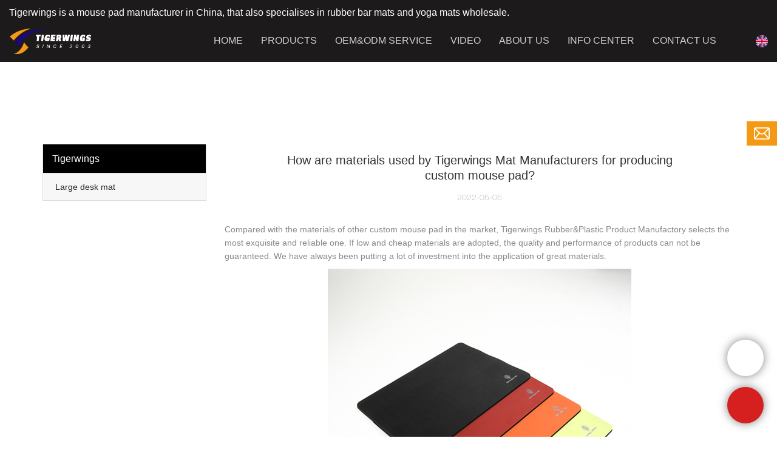

--- FILE ---
content_type: text/html
request_url: https://www.tigerwingspad.com/how-are-materials-used-by-tigerwings-mat-manufacturers-for-producing-custom-mouse-pad
body_size: 24367
content:
<!doctype html>
<html>
<!-- optimiza-css-finish -->
<!-- 2025-10-23 13:50:01 -->
<!-- optimiza-ratio-finish -->
<!-- HEADER BEGIN -->
<head>
<link rel="preconnect" href="https://www.tigerwingspad.com" />
<link rel="dns-prefetch" href="https://www.tigerwingspad.com" />
<link rel="preconnect" href="https://img80002889.weyesimg.com" />
<link rel="dns-prefetch" href="https://img80002889.weyesimg.com" />
<link rel="preconnect" href="https://yasuo.weyesimg.com" />
<link rel="dns-prefetch" href="https://yasuo.weyesimg.com" />
<link rel="dns-prefetch" href="https://www.googletagmanager.com" />
<link rel="preconnect" href="https://img.weyesimg.com" />
<link rel="dns-prefetch" href="https://img.weyesimg.com" />
<link rel="dns-prefetch" href="https://connect.facebook.net" />
<link rel="dns-prefetch" href="https://www.facebook.com" />
<link rel="preconnect" href="https://yasuo.weyesimg.com/templates/public4/assets/font/icomoon.eot?o1g167" crossorigin>
<link rel="preconnect" href="https://yasuo.weyesimg.com/templates/public4/assets/font/icomoon.eot?o1g167#iefix" crossorigin>
<link rel="preconnect" href="https://yasuo.weyesimg.com/templates/public4/assets/font/icomoon.ttf?o1g167" crossorigin>
<link rel="preconnect" href="https://yasuo.weyesimg.com/templates/public4/assets/font/icomoon.woff?o1g167" crossorigin>
<link rel="preconnect" href="https://yasuo.weyesimg.com/templates/public4/assets/font/icomoon.svg?o1g167#icomoon" crossorigin>
    

<meta name="viewport"content="width=device-width,initial-scale=1.0,maximum-scale=1.0,minimum-scale=1.0,user-scalable=no">
    <meta name="applicable-device" content="pc,mobile">
    <meta http-equiv="X-UA-Compatible" content="IE=Edge,chrome=1"/>
    <meta http-equiv="Content-Type" content="text/html; charset=utf-8" />  
    <title>How are materials used by Tigerwings Mat Manufacturers for producing custom mouse pad?-Tigerwings Mat Manufacturers</title>
    <meta name="keywords" content="How are materials used by Tigerwings Mat Manufacturers for producing custom mouse pad?" />
    <meta name="description" content="How are materials used by Tigerwings Mat Manufacturers for producing custom mouse pad?:Compared with the materials of other custom mouse pad in the market, Tigerwings..." />
    <link rel="shortcut icon" href="https://img80002889.weyesimg.com/uploads/irjnaiov.allweyes.com/images/15617081703052.png" />
    <link rel="Bookmark" href="https://img80002889.weyesimg.com/uploads/irjnaiov.allweyes.com/images/15617081703052.png" />
    <meta property="og:title" content="How are materials used by Tigerwings Mat Manufacturers for producing custom mouse pad?-Tigerwings Mat Manufacturers" />
<meta property="og:description" content="How are materials used by Tigerwings Mat Manufacturers for producing custom mouse pad?:Compared with the materials of other custom mouse pad in the market, Tigerwings..." />
<meta property="og:image" content="https://img80002889.weyesimg.com/uploads/tigerwingspad.com/images/16504456398492.jpg" />
<meta property="og:url" content="https://www.tigerwingspad.com/how-are-materials-used-by-tigerwings-mat-manufacturers-for-producing-custom-mouse-pad" />
<!--<link rel="apple-touch-icon-precomposed" sizes="144x144" href="--><!--/../assets/images/app-logo.png">-->
<!--[if lte IE 8]>
	<script data-static="false">self.location="/caution/upbrowser?referrer="+window.location.href;</script>
<![endif]-->
<!-- google结构化数据 -->
<script type="application/ld+json">
[{"@context":"https:\/\/schema.org","@type":"Organization","url":"http:\/\/www.tigerwingspad.com\/how-are-materials-used-by-tigerwings-mat-manufacturers-for-producing-custom-mouse-pad","logo":"https:\/\/img80002889.weyesimg.com\/uploads\/irjnaiov.allweyes.com\/images\/15622317113742.png"},{"@context":"https:\/\/schema.org","@type":"BreadcrumbList","itemListElement":[{"@type":"ListItem","position":1,"name":"Home","item":"http:\/\/www.tigerwingspad.com"},{"@type":"ListItem","position":2,"name":"200faq","item":"http:\/\/www.tigerwingspad.com\/200faq"},{"@type":"ListItem","position":3,"name":"How are materials used by Tigerwings Mat Manufacturers for producing custom mouse pad?","item":"http:\/\/www.tigerwingspad.com\/how-are-materials-used-by-tigerwings-mat-manufacturers-for-producing-custom-mouse-pad"}]},{"@context":"https:\/\/schema.org","@type":"NewsArticle","headline":"How are materials used by Tigerwings Mat Manufacturers for producing custom mouse pad?","datePublished":"2025-10-23T13:47:18+08:00","dateModified":"2025-10-23T13:47:18+08:00","image":"https:\/\/img80002889.weyesimg.com\/uploads\/tigerwingspad.com\/images\/16504456398492.jpg"}]
</script><link data-static="base" href="https://yasuo.weyesimg.com/templates/public4/assets/css/base.css" rel="stylesheet" type="text/css" id="style" />
<link data-static="base" rel="stylesheet" href="/static/css/how-are-materials-used-by-tigerwings-mat-manufacturers-for-producing-custom-mouse-pad.css?v=1760355301" type="text/css">

<!--<link/>-->
    
<!-- ga头部-->
<!-- Google tag (gtag.js) -->
 
<script>
  window.dataLayer = window.dataLayer || [];
  function gtag(){dataLayer.push(arguments);}
  gtag('js', new Date());

  gtag('config', 'G-2CXQKT8C6J');
</script>
<!-- ga头部-->

    <meta name="google-site-verification" content="21iwG0SSy-Ox1WRCWojRndFQzg9TzDTw042AFsJzkIQ" />
<meta name="yandex-verification" content="6f45d2ca82925f4c" />
<meta name="google-site-verification" content="2m-0rRElWv2OXhSkZffSs-4rFLFa5bzy3jGznyCsDnM" />
<link rel="canonical" href="https://www.tigerwingspad.com/how-are-materials-used-by-tigerwings-mat-manufacturers-for-producing-custom-mouse-pad" />
    <!-- 页面类型 -->
    
</head><!-- HEADER END -->
<body class="model_news cms_news" id="home">
<div id="loading" style="left: 0;top: 0;z-index: -999; position: fixed">loading</div>
<!-- HEADCSSJSBEGIN -->
<script data-static="false" id="basejscript">
/* 全局变量 */
window.siteInfo = {
	member: {
		status: 'CLOSE',
	},
	seo: {
		verifyCode: 'OPEN',
	},
	language_code: '',
	checkIP: '0',
	shopping: {
		shoppingCart: 0,
	},
    water_info:{
        waterController:'CLOSE',// 水印开关，OPEN开，CLOSE关闭
    }
};

window.fanyi = {
	'ok': 'Ok',           // 弹窗：好的
	'hide': 'hide',       // 弹窗：隐藏
	'prompt': 'Prompt',  // 弹窗：提示
	's_c_d_y': 'yes',// 弹窗：确定
	's_c_d_n': 'no',// 弹窗：取消
	'not_empty': 'Do not allow empty',         // 表单验证：不能为空
	'format_email': 'Please enter a valid e-mail format',    // 表单验证：邮箱格式不正确
	'format_password': 'Password at least 6',    // 表单验证：密码格式不正确
	'format_pwdAgain': 'Password inconsistency',    // 表单验证：新旧密码不一致
	'special_character': 'Existence of special characters',    // 表单验证：非法字符
	'format_integer': 'Please enter a valid number format',// 表单验证：数字格式不正确
	'send_failed': 'Send failed',        // 询盘：发送失败
	'aisubtitle': 'Submit successfully',          // 询盘：提交成功
  'being_processed': 'Being Processed',// 询盘：处理中
	'You_need_to_upload_files': 'You need to upload files', // 附件上传：不能为空
  'inquire_attach_uploading': 'When uploading files, please wait a few minutes patiently. Do not close the web page or disconnect the network!',  // 附件上传：文件上传中
	'up_file_tips': 'Support formats：PDF、Word、Excel、Txt、JPG、PNG、BMP、GIF、RAR、ZIP，It is recommended to upload up to 5, and the single size must not exceed 20M.',// 附件上传：附件大小与格式的要求提示
	'please_open_with_another_browser': 'Please open with another browser', // 低级浏览器提示
};
</script>

<style data-static="false" id="css_color" rel="stylesheet" type="text/css">
a,a:hover,.font-color-a a,.font-color-a a:hover,.font-color,.font-color-hover:hover,.font-color-a a,.font-color-a a:hover,.font-color-a-hover a:hover,.font-color-before:before,.font-color-hover-before:hover:before,.font-color-after:after,.font-color-hover-after:hover:after{color:#f49914}.border-color,.btn-primary,.btn-primary:focus,.btn-primary:hover,.border-color-a a,.border-color-a a:hover,.border-color-hover:hover,.border-color-before:before,.border-color-hover-before:hover:before,.border-color-after:after,.border-color-hover-after:hover:after{border-color:#f49914}.bg-color,.btn-primary,.btn-primary:focus,.btn-primary:hover,.bg-color-a a,.bg-color-a a:hover,.bg-color-hover:hover,.bg-color-before:before,.bg-color-hover-before:hover:before,.bg-color-after:after,.bg-color-hover-after:hover:after{background-color:#f49914}.bg-color-h a{color:#f49914}.bg-color-h a:hover{background-color:#f49914;color:#fff}.swiper-pagination-bullet:hover,.swiper-pagination-bullet-active,.owl-pagination-active-bg-color .owl-pagination .owl-page.active span{background-color:#f49914!important}.btn-bg:hover,.tem-btn-1,.tem-btn-2,.tem-btn-3,.tem-btn-4,.tem-btn-5,.tem-btn-6,.tem-btn-7,.tem-btn-8,.tem-btn-9{color:#f49914}.btn-bg,.btn-primary,.btn-primary:focus,.btn-primary:hover,.tem-btn-1,.tem-btn-2,.tem-btn-3,.tem-btn-4,.tem-btn-5,.tem-btn-6,.tem-btn-7,.tem-btn-8,.tem-btn-9,.tem01-page .pagination>.active>a,.tem01-page .pagination>.active>span,.tem01-page .pagination>.active>a:hover,.tem01-page .pagination>.active>span:hover,.tem01-page .pagination>.active>a:focus,.tem01-page .pagination>.active>span:focus{border-color:#f49914}.btn-bg,.btn-primary,.btn-primary:focus,.btn-primary:hover,.btn-bg:hover,.tem-btn-3:before,.tem-btn-4:before,.tem-btn-5:before,.tem-btn-6:before,.tem-btn-7:before,.tem-btn-7:after,.tem-btn-8:before,.tem-btn-8:after,.tem-btn-9:before,.tem-btn-9:after,.tem01-page .pagination>.active>a,.tem01-page .pagination>.active>span,.tem01-page .pagination>.active>a:hover,.tem01-page .pagination>.active>span:hover,.tem01-page .pagination>.active>a:focus,.tem01-page .pagination>.active>span:focus{background-color:#f49914}.tem-btn-1,.tem-btn-2{background:-webkit-linear-gradient(left,#f49914,#f49914) no-repeat;background:linear-gradient(to right,#f49914,#f49914) no-repeat}.owl-dot-AH-bg-color .owl-dot.active span,.owl-dot-AH-bg-color .owl-dot:hover span,.bg-color-active-span .active span{background-color:#f49914!important}:root{--main-color:#f49914;--rgb-color:244,153,20;}</style>
<style data-css="customcolor" data-color=""></style>


<script data-static="false">
    var _is_lighthouse = false;
</script>

<!-- CSS PLACEHOLDER BEGIN -->
<!-- CSS PLACEHOLDER END -->


<link data-static="base" id="css_font" data-font="" href="" rel="stylesheet" type="text/css" />


<!-- 统计代码头部css -->
<style data-static="false" abcd type="text/css">
</style>
<script type="text/javascript" src=" "></script>
<script> </script>

<!-- optimiza-alt-finish -->
<!-- ImgagesAltValue[{"isAlt":1,"siteId":"80002889","languageCode":"en","pageType":"cms","modelID":"2","brandName":"Tigerwings","transactionParam":"","attrParam":"","kernelKeyword":"","expandedKeyword":"","productsKeyword":"Oem Mats-Mat Wholesale-Custom Rubber Product Manufacturers","siteKeyword":"mouse pad factory, mouse pad manufacturer","menuName":"","productsName":"How are materials used by Tigerwings Mat Manufacturers for producing custom mouse pad?","contentName":"How are materials used by Tigerwings Mat Manufacturers for producing custom mouse pad?","categoryName":"200faq"}]ImgagesAltValue -->


<script type="text/javascript"  ></script>

<!-- HEADCSSJSEND -->

<!-- BODY BEGIN -->
            <header class="tem108-header noScrollMove show-full" widget-style="display background-color color" header-component="true" fontformattype="uppercase" stickposition="true" scrollposition="false" scrollpositionconfig="{&quot;originalPosition&quot;:&quot;false&quot;,&quot;scrollPositionType&quot;:&quot;[type-2]&quot;}" boxbgcolor="" sonconfig="{&quot;sonBgcolor&quot;:&quot;&quot;,&quot;sonFontcolor&quot;:&quot;&quot;}" style="height: auto; background-position: 0% 0%; background-color: rgb(28, 26, 26); background-size: auto; background-repeat: repeat; color: rgb(255, 255, 255);">
  <link template-css="widget"   rel="stylesheet" type="text/css" />
  <div navposition>
    <div class="container" id="i_68634212456fc">
      <!-- 顶部定位语 -->
      <div class="localizationLanguage">
        <section template-edit="block.block_desc" template-sign="co_slogan">
          <p><span style="font-size:16px;">Tigerwings is a mouse pad manufacturer in China, that also specialises in rubber bar mats and yoga mats wholesale.</span></p>
        </section>
      </div>
      <!-- 底部主体内容 -->
      <div class="bottom">
        <!-- logo -->
        <div class="left">
          <div class="logo">
                          <a href="/"><img src="https://img80002889.weyesimg.com/uploads/irjnaiov.allweyes.com/images/15622317113742.png?imageView2/2/w/1920/h/160/q/75/format/webp" alt="Logo | Tigerwings Mat Manufacturers"></a>
                      </div>
        </div>
        <!-- 手机端遮罩层 -->
        <div class="model-black"></div>
        <!-- 导航 搜索 小语种 -->
        <div class="right">
          <!-- 导航 -->
          <div class="nav">
            <div class="arrow">
              <span class="left icon-keyboard_arrow_left bg-color"></span>
              <span class="right icon-keyboard_arrow_right bg-color"></span>
            </div>
            <nav class="nav" navfontformat>
              <ul class="clearfix n1 noScrollMove ui-sortable" nav-action="edit" widget-style="background-color color" style="background-position: 0% 0%; background-color: rgb(28, 26, 26); background-size: auto; background-repeat: repeat; color: rgb(255, 255, 255);">
                <!-- 默认展示 Home 栏目  -->
                <li class="">
                  <div class="text">
                    <a href="/">
                      HOME                    </a>
                  </div>
                </li>
                <!-- 循环渲染其他栏目 -->
                                <!-- 其他栏目有二级菜单 -->
                <li class="" nav-id="1">
                  <div class="text">
                    <a href="/products">
                      PRODUCTS                    </a>
                    <span class="icon icon-arrow_drop_down"></span>
                    <span class="icon icon-add"></span>
                  </div>
                  <ul class="n2" header-component="bgcolor">
                                        <li>
                      <div class="text" header-component="color">
                        <a href="/tcg-playmat">
                          TCG Playmat                        </a>
                                              </div>
                                          </li>
                                        <li>
                      <div class="text" header-component="color">
                        <a href="/mouse-pad">
                          Mouse Pad                        </a>
                                                  <span class="icon icon-arrow_drop_down"></span>
                          <span class="icon icon-add"></span>
                                              </div>
                                            <!-- 其他栏目有三级菜单 -->
                      <ul class="n3" header-component="bgcolor">
                                                    <li>
                            <div class="text" header-component="color">
                              <a href="/rubber-mouse-pad">
                                Rubber Mouse Pad                              </a>
                                                          </div>
                                                      </li>
                                                    <li>
                            <div class="text" header-component="color">
                              <a href="/gaming-mouse-pad-2">
                                Gaming Mouse Pad                              </a>
                                                          </div>
                                                      </li>
                                                    <li>
                            <div class="text" header-component="color">
                              <a href="/pp-mouse-pad">
                                PP Mouse Pad                              </a>
                                                          </div>
                                                      </li>
                                                    <li>
                            <div class="text" header-component="color">
                              <a href="/sublimation-mouse-pad">
                                Sublimation Mouse Pad                              </a>
                                                          </div>
                                                      </li>
                                                    <li>
                            <div class="text" header-component="color">
                              <a href="/wireless-charging-mouse-pad-1">
                                Wireless Charging Mouse Pad                              </a>
                                                          </div>
                                                      </li>
                                                    <li>
                            <div class="text" header-component="color">
                              <a href="/rgb-mouse-pad-1">
                                RGB Mouse Pad                              </a>
                                                          </div>
                                                      </li>
                                                    <li>
                            <div class="text" header-component="color">
                              <a href="/large-mouse-pad">
                                Large Mouse Pad                              </a>
                                                          </div>
                                                      </li>
                                                    <li                                 class="has-n4">
                            <div class="text" header-component="color">
                              <a href="/poron-mouse-pad">
                                poron mouse pad                              </a>
                                                              <span class="icon icon-arrow_drop_down"></span>
                                <span class="icon icon-add"></span>
                                                          </div>
                                                        <!-- 其他栏目有四级菜单 -->
                            <ul class="n4" header-component="bgcolor">
                                                            <li>
                              <div class="text" header-component="color">
                                <a href="/zero-no-1">
                                  zero No.1                                </a>
                              </div>
                              </li>
                                                          </ul>
                                                      </li>
                                                    <li>
                            <div class="text" header-component="color">
                              <a href="/wrist-rest-mouse-pad">
                                Wrist Rest Mouse Pad                              </a>
                                                          </div>
                                                      </li>
                                                </ul>
                                          </li>
                                        <li>
                      <div class="text" header-component="color">
                        <a href="/yoga-mat">
                          Yoga Mat                        </a>
                                                  <span class="icon icon-arrow_drop_down"></span>
                          <span class="icon icon-add"></span>
                                              </div>
                                            <!-- 其他栏目有三级菜单 -->
                      <ul class="n3" header-component="bgcolor">
                                                    <li>
                            <div class="text" header-component="color">
                              <a href="/pilate-mat">
                                Pilate Mat                              </a>
                                                          </div>
                                                      </li>
                                                    <li>
                            <div class="text" header-component="color">
                              <a href="/suede-yoga-mat">
                                Suede Yoga Mat                              </a>
                                                          </div>
                                                      </li>
                                                    <li>
                            <div class="text" header-component="color">
                              <a href="/pu-yoga-mat">
                                Pu Yoga Mat                              </a>
                                                          </div>
                                                      </li>
                                                    <li>
                            <div class="text" header-component="color">
                              <a href="/other-materials">
                                Other Materials                              </a>
                                                          </div>
                                                      </li>
                                                </ul>
                                          </li>
                                        <li>
                      <div class="text" header-component="color">
                        <a href="/floor-mat">
                          Floor Mat                        </a>
                                                  <span class="icon icon-arrow_drop_down"></span>
                          <span class="icon icon-add"></span>
                                              </div>
                                            <!-- 其他栏目有三级菜单 -->
                      <ul class="n3" header-component="bgcolor">
                                                    <li>
                            <div class="text" header-component="color">
                              <a href="/door-mat">
                                Door Mat                              </a>
                                                          </div>
                                                      </li>
                                                    <li>
                            <div class="text" header-component="color">
                              <a href="/bathroom-mat">
                                Bathroom Mat                              </a>
                                                          </div>
                                                      </li>
                                                    <li>
                            <div class="text" header-component="color">
                              <a href="/gaming-chair-mat">
                                Gaming Chair Mat                              </a>
                                                          </div>
                                                      </li>
                                                </ul>
                                          </li>
                                        <li>
                      <div class="text" header-component="color">
                        <a href="/table-mat">
                          Table Mat                        </a>
                                              </div>
                                          </li>
                                        <li>
                      <div class="text" header-component="color">
                        <a href="/bar-mat">
                          Bar Mat                        </a>
                                              </div>
                                          </li>
                                      </ul>
                </li>
                                <!-- 其他栏目没有二级菜单 -->
                <li class="" nav-id="2">
                  <div class="text">
                    <a href="/oem-odm-service">
                      OEM&ODM SERVICE                    </a>
                  </div>
                </li>
                                <!-- 其他栏目没有二级菜单 -->
                <li class="" nav-id="15">
                  <div class="text">
                    <a href="/video">
                      VIDEO                    </a>
                  </div>
                </li>
                                <!-- 其他栏目没有二级菜单 -->
                <li class="" nav-id="3">
                  <div class="text">
                    <a href="/about-us">
                      ABOUT US                    </a>
                  </div>
                </li>
                                <!-- 其他栏目有二级菜单 -->
                <li class="" nav-id="4">
                  <div class="text">
                    <a href="/info-center">
                      INFO CENTER                    </a>
                    <span class="icon icon-arrow_drop_down"></span>
                    <span class="icon icon-add"></span>
                  </div>
                  <ul class="n2" header-component="bgcolor">
                                        <li>
                      <div class="text" header-component="color">
                        <a href="/news">
                          News                        </a>
                                              </div>
                                          </li>
                                        <li>
                      <div class="text" header-component="color">
                        <a href="/faqs">
                          FAQs                        </a>
                                              </div>
                                          </li>
                                      </ul>
                </li>
                                <!-- 其他栏目没有二级菜单 -->
                <li class="" nav-id="5">
                  <div class="text">
                    <a href="/contact-us">
                      CONTACT US                    </a>
                  </div>
                </li>
                              </ul>
            </nav>
          </div>
          <!-- 浮动内容 -->
          <div class="floatContent">
            <!-- 登陆 -->
                          <!-- 购物车 -->
                        <!-- 货币 -->
                        <!-- 自定义内容 -->
            <div class="custom-content">
              <section template-edit="block.block_desc" template-sign="co_detailed_head80">
                <p><a href="http://willie@tigerwingspad.com"><img alt="news-How are materials used by Tigerwings Mat Manufacturers for producing custom mouse pad-Tigerwing" src="https://img80002889.weyesimg.com/uploads/irjnaiov.allweyes.com/images/15622320932886.png" style="width: 30px; height: 30px;"></a></p>
              </section>
            </div>
          </div>
          <!-- 搜索 -->
          <div class="search" widget-style="search color" style="color: rgb(255, 255, 255);">
            <span class="search-btn icon-sousuo2"></span>
            <form action="/search/index/" method="post" class="search2_form bg-color border-color">
                <input type="text" name="searchname" placeholder="Search" required="" autocomplete="off">
                <div class="header_search_select">
                  <ul></ul>
                </div>
                <button class="input-group-btn icon-sousuo2"></button>
                <span class="icon-clear searchbox"></span>
            </form>
          </div>
          <!-- 小语种 -->
                    <div class="Languag_one item">
                                  <span class="openBtn"><figure class="flag20 flag-en"></figure></span>
            <!-- <span class="Languag_xian">English</span> -->
                      <ul class="language bg-color-F news_lang lanlist">
                                                                        <li data-lan="de">
                  <a href="http://de.tigerwingspad.com">
                      <div class="flag20 news_toggle _flag-de"></div>
                      <img alt="news-Tigerwings-How are materials used by Tigerwings Mat Manufacturers for producing custom mouse pa" src="[data-uri]">Deutsch                  </a>
              </li>
                                                        <li data-lan="es">
                  <a href="http://es.tigerwingspad.com">
                      <div class="flag20 news_toggle _flag-es"></div>
                      <img alt="news-Tigerwings-img-1" src="[data-uri]">Español                  </a>
              </li>
                                                        <li data-lan="fr">
                  <a href="http://fr.tigerwingspad.com">
                      <div class="flag20 news_toggle _flag-fr"></div>
                      <img alt="news-How are materials used by Tigerwings Mat Manufacturers for producing custom mouse pad-Tigerwing-1" src="[data-uri]">Français                  </a>
              </li>
                                        </ul>
          </div>
                  </div>
        <!-- 手机端导航开关 -->
        <div class="model-nav-switch">
          <span class="icon-menu5 switch"></span>
        </div>
      </div>
    </div>
  </div>
  <script> </script>
</header>        <link href="https://yasuo.weyesimg.com/templates/public4/assets/css/detail.css" rel="stylesheet" type="text/css">


            
    <div template-layout="23">
<style>
.sennews-content-pd{height:120px}
</style>
    <div layout-id="23">
        <div class="sennews-content-pd"></div>
        <div class="mainlist tem02-sennews-content">
            <div class="container">
                <div class="col-md-3 leftlist" template-module="4">
                    <div func-id="4">
                        <!-- tem01-list-menu -->
<div class="tem17-side bg-color-gray-level-F" id="s_68f9c167288f9">
    <link template-css="module"   rel="stylesheet" type="text/css" />
    <div class="wrap" module-style="border-color background-color color">
        <span class="icon-expand_more menu_tg"></span>
        <div class="h3 tit title">Tigerwings</div>
        <div class="list-menu switch" data-target=".listPagePhone" data-class="two">
            <span class="icon-list10 menu-btn chageDisplay"></span>
        </div> 
        <ul class="list-group bg-color-h description">
                    <li class="list-group-item">
                <a class=""  href="/large-desk-mat">
                    <span class="icon"><span class="icon-more2"></span></span>
                    <em>Large desk mat</em>
                </a>
                        </li>
                </ul>
    </div>
    <div class="side_bread hidden">
                        <a href="/200faq">
                                    200faq                                </a>
                    
                    <div class="normal">How are materials used by Tigerwings Mat Manufacturers for producing custom mouse pad?</div>
            </div>
    <!-- STATIC BEGIN -->
    <input type="hidden" module-setting="radius" module-tips="圆角大小" value="0">
    <input type="hidden" module-setting="posi" module-tips="下拉箭头位置" value="true" module-value="select::{'true':'左','fasle':'右'}">
    <!-- STATIC END -->
</div>
<script type="text/javascript"> </script>                    </div>
                </div>
                <div class="col-md-9 rightlist">
                                        <div template-module="23">
                        <div func-id="23">
                            <div class="tem01-seo-detail-ms">
    <link template-css="module"   rel="stylesheet" type="text/css" />
            <div class="title">How are materials used by Tigerwings Mat Manufacturers for producing custom mouse pad?</div>
        
    <div class="data">
            2022-05-05        </div>
    <div class="summary">Compared with the materials of other custom mouse pad in the market, Tigerwings Rubber&Plastic Product Manufactory selects the most exquisite and reliable one. If low and cheap materials are adopted, the quality and performance of products can not be guaranteed. We have always been putting a lot of investment into the application of great materials.<br> <img src="https://img80002889.weyesimg.com/uploads/tigerwingspad.com/images/16504456398492.jpg" alt="Tigerwings Array image51" style="margin:10px auto"><br>Tigerwings <a style="color:blue;" href="/contact-us">Mat Manufacturers</a> has been dedicated to a comprehensive development that includes the R&D, design, manufacture, and sales of quality yoga mats. custom mouse pad is one of Tigerwings Mat Manufacturers's multiple product series. Our indoor floor mats is not only beautiful but also durable. At Tigerwings Mat Manufacturers, each product is ensured to be non-toxic and environmentally friendly.  This product is extremely durable in use, and it is able to last for a long time without losing its luster. At our team, samples can be sent in 3-5 days.<br><img src="https://img80002889.weyesimg.com/uploads/tigerwingspad.com/images/16504456373100.jpg" alt="Tigerwings Array image51" style="margin:10px auto"><br>The goal of we would be to make quality products. Check it!<br><br></div>
</div>                        </div>
                        <div func-id="23">
                                                          <div class="tem05-detail-contact" module-style="background-color">
<link template-css="module"   rel="stylesheet" type="text/css" />
    <div id="i_68f9c16728e10">
        <div class="form">
            <input type="hidden" name="pages" value="" class="pages_68f9c16728e10">
                            <div class="text-center title">Custom message</div>

                <div class="form-group" module-style="color">
                    <input type="text" name="name" class="form-control" placeholder=" Name" required>
                </div>
                                <div class="form-group" module-style="color">                
                    <input type="email" name="email" class="form-control" placeholder=" E-mail" required>
                </div>
                                <div class="form-group" module-style="color">                
                    <input type="text" name="companyname" class="form-control" placeholder="Company Name">
                </div>
                        <div class="form-group" module-style="color">
                <textarea name="contents" Rows="4" class="form-control" placeholder=" Content" required></textarea>
            </div>
            <div class="form-group" module-style="color">    
                <input name="idType" type="hidden" value="0" />
                <button class="btn btn-primary" type="submit">Send Inquiry Now</button>
            </div>   
        </div>
    </div>
</div>

<script type="text/javascript"> </script>                                                     </div>  
                        <div func-id="23">
                            <!-- relate product -->
<div class="tem09-side-related-products" id="sp_68f9c16749a8a">
    <link rel="stylesheet"  >
    <link template-css="module"   rel="stylesheet" type="text/css" />
    <script  ></script>
	<div class="main wow animated fadeInUp" module-style="border-color animated">
		<div class="h3 headline" module-style="color">
			    Related Products	    		</div>
		
		<div class="interval" module-style="color">
			<div class="swiper-container">
				<div class="swiper-wrapper">
										
					<div class="swiper-slide">
						<div class="item">
							<a href="/cheap-sublimation-blank-mouse-pad-small-mouse-pad-for-custom-printed-3677.html">
								<p class="images">
									<img class="swiper-lazy" data-src="https://img.weyesimg.com/collection/da90aae380e02f8aa21ddb3703cb80d4/0ca815150f8a2d517d6680dee35099e7.jpg?imageView2/2/w/1920/q/75/format/webp" alt="Cheap sublimation blank mouse pad, small mouse pad for custom printed" class="swiper-lazy">
									<div class="swiper-lazy-preloader"></div>
								</p>
								<div class="text">
									<div class="normal title">Cheap sublimation blank mouse pad, small mouse pad for custom printed</div>
									<div class="description"></div>
								</div>
							</a>
						</div>
					</div>
										
					<div class="swiper-slide">
						<div class="item">
							<a href="/2014-hot-sale-customized-eva-placemat-foam-eva-mat-eva-table-mat-3444.html">
								<p class="images">
									<img class="swiper-lazy" data-src="https://img.weyesimg.com/collection/da90aae380e02f8aa21ddb3703cb80d4/d1df9c199c3fae2e07c997ccd4232510.jpg?imageView2/2/w/1920/q/75/format/webp" alt="2014 hot sale Customized EVA placemat ,foam EVA mat, EVA table mat" class="swiper-lazy">
									<div class="swiper-lazy-preloader"></div>
								</p>
								<div class="text">
									<div class="normal title">2014 hot sale Customized EVA placemat ,foam EVA mat, EVA table mat</div>
									<div class="description"></div>
								</div>
							</a>
						</div>
					</div>
										
					<div class="swiper-slide">
						<div class="item">
							<a href="/tigerwings-high-qualityeco-friendly-yoga-mat-cheap-yoga-mats-3466.html">
								<p class="images">
									<img class="swiper-lazy" data-src="https://img.weyesimg.com/collection/c2ed895cdf5b281d0dee150698ce7b57/ab035c5f8808e91d0e798d868718c259.jpg?imageView2/2/w/1920/q/75/format/webp" alt="Tigerwings high qualityeco friendly yoga mat cheap yoga mats" class="swiper-lazy">
									<div class="swiper-lazy-preloader"></div>
								</p>
								<div class="text">
									<div class="normal title">Tigerwings high qualityeco friendly yoga mat cheap yoga mats</div>
									<div class="description"></div>
								</div>
							</a>
						</div>
					</div>
										
					<div class="swiper-slide">
						<div class="item">
							<a href="/computer-blank-mouse-pad-customized-multifunctionrubber-oem-game-mat-custom-heated-mouse-pad-3956.html">
								<p class="images">
									<img class="swiper-lazy" data-src="https://img.weyesimg.com/collection/d5c9856ff3c0a2f84fcf4847d567f4d3/ff7772da28a1fa8374419dc69d0ae8c6.jpg?imageView2/2/w/1920/q/75/format/webp" alt="Computer blank mouse pad customized multifunctionrubber oem game mat custom heated mouse pad" class="swiper-lazy">
									<div class="swiper-lazy-preloader"></div>
								</p>
								<div class="text">
									<div class="normal title">Computer blank mouse pad customized multifunctionrubber oem game mat custom heated mouse pad</div>
									<div class="description"></div>
								</div>
							</a>
						</div>
					</div>
										
					<div class="swiper-slide">
						<div class="item">
							<a href="/china-top-ten-selling-products-baby-play-mat-3646.html">
								<p class="images">
									<img class="swiper-lazy" data-src="https://img.weyesimg.com/collection/cc57ce3542b50fc5a2d4c71e77607f47/63af06da6d16a62ca253a53858c8c8b3.jpg?imageView2/2/w/1920/q/75/format/webp" alt="China top ten selling products baby play mat" class="swiper-lazy">
									<div class="swiper-lazy-preloader"></div>
								</p>
								<div class="text">
									<div class="normal title">China top ten selling products baby play mat</div>
									<div class="description"></div>
								</div>
							</a>
						</div>
					</div>
										
					<div class="swiper-slide">
						<div class="item">
							<a href="/tigerwings-beer-mat-personalized-customization-4054.html">
								<p class="images">
									<img class="swiper-lazy" data-src="https://img.weyesimg.com/collection/9fbbc4ddef08a0fb7fc17b45439a6cd8/0fb0f6cad3781f8e15666be48b4711b4.jpg?imageView2/2/w/1920/q/75/format/webp" alt="Tigerwings,Beer mat,personalized customization" class="swiper-lazy">
									<div class="swiper-lazy-preloader"></div>
								</p>
								<div class="text">
									<div class="normal title">Tigerwings,Beer mat,personalized customization</div>
									<div class="description"></div>
								</div>
							</a>
						</div>
					</div>
										
					<div class="swiper-slide">
						<div class="item">
							<a href="/2016-fashionable-fm194-natural-fibre-serenity-mat-flooring-underlay-preschool-floor-mats-3936.html">
								<p class="images">
									<img class="swiper-lazy" data-src="https://img.weyesimg.com/collection/3f87905d78458fda0133cfd84c79d4fd/0714e3942533776fb199616137d4a267.jpg?imageView2/2/w/1920/q/75/format/webp" alt="2016 fashionable FM194 natural fibre serenity mat flooring underlay/preschool floor mats" class="swiper-lazy">
									<div class="swiper-lazy-preloader"></div>
								</p>
								<div class="text">
									<div class="normal title">2016 fashionable FM194 natural fibre serenity mat flooring underlay/preschool floor mats</div>
									<div class="description"></div>
								</div>
							</a>
						</div>
					</div>
										
					<div class="swiper-slide">
						<div class="item">
							<a href="/tigerwingspad-extended-non-slip-earthquake-proof-rubber-mouse-pad-4023.html">
								<p class="images">
									<img class="swiper-lazy" data-src="https://img.weyesimg.com/collection/da90aae380e02f8aa21ddb3703cb80d4/6cf81e1e46b3a339d6fdfed6ae74107b.jpg?imageView2/2/w/1920/q/75/format/webp" alt="Tigerwingspad extended non slip earthquake-proof rubber mouse pad" class="swiper-lazy">
									<div class="swiper-lazy-preloader"></div>
								</p>
								<div class="text">
									<div class="normal title">Tigerwingspad extended non slip earthquake-proof rubber mouse pad</div>
									<div class="description"></div>
								</div>
							</a>
						</div>
					</div>
										
					<div class="swiper-slide">
						<div class="item">
							<a href="/tigerwingspad-high-quality-carpet-custom-oppai-printed-mouse-pad-3502.html">
								<p class="images">
									<img class="swiper-lazy" data-src="https://img.weyesimg.com/collection/da90aae380e02f8aa21ddb3703cb80d4/bb48248d7e3a28337ddc77e3c1fdeab1.jpg?imageView2/2/w/1920/q/75/format/webp" alt="Tigerwingspad high quality carpet custom oppai printed mouse pad" class="swiper-lazy">
									<div class="swiper-lazy-preloader"></div>
								</p>
								<div class="text">
									<div class="normal title">Tigerwingspad high quality carpet custom oppai printed mouse pad</div>
									<div class="description"></div>
								</div>
							</a>
						</div>
					</div>
										
					<div class="swiper-slide">
						<div class="item">
							<a href="/tigerwings-cheap-folding-custom-photo-print-large-yoga-mat-3745.html">
								<p class="images">
									<img class="swiper-lazy" data-src="https://img.weyesimg.com/collection/c2ed895cdf5b281d0dee150698ce7b57/e445e827702a1d25920c9e369a79aca1.jpg?imageView2/2/w/1920/q/75/format/webp" alt="Tigerwings cheap folding custom photo print large yoga mat" class="swiper-lazy">
									<div class="swiper-lazy-preloader"></div>
								</p>
								<div class="text">
									<div class="normal title">Tigerwings cheap folding custom photo print large yoga mat</div>
									<div class="description"></div>
								</div>
							</a>
						</div>
					</div>
										
					<div class="swiper-slide">
						<div class="item">
							<a href="/wholesale-high-quality-non-toxic-food-grade-barmat-custom-rubber-anti-slip-bar-drip-mat-3728.html">
								<p class="images">
									<img class="swiper-lazy" data-src="https://img.weyesimg.com/collection/5d320569194e7194b2e8557f85481554/9e67ead365103f07d1693010241a2066.jpg?imageView2/2/w/1920/q/75/format/webp" alt="Wholesale high quality non-toxic food grade barmat custom rubber anti-slip bar drip mat" class="swiper-lazy">
									<div class="swiper-lazy-preloader"></div>
								</p>
								<div class="text">
									<div class="normal title">Wholesale high quality non-toxic food grade barmat custom rubber anti-slip bar drip mat</div>
									<div class="description"></div>
								</div>
							</a>
						</div>
					</div>
										
					<div class="swiper-slide">
						<div class="item">
							<a href="/white-sublimation-custom-made-mouse-pad">
								<p class="images">
									<img class="swiper-lazy" data-src="https://img80002889.weyesimg.com/uploads/tigerwingspad.com/images/15753547185590.jpg?imageView2/2/w/1920/q/75/format/webp" alt="White sublimation custom made mouse pad" class="swiper-lazy">
									<div class="swiper-lazy-preloader"></div>
								</p>
								<div class="text">
									<div class="normal title">White sublimation custom made mouse pad</div>
									<div class="description"></div>
								</div>
							</a>
						</div>
					</div>
										
					<div class="swiper-slide">
						<div class="item">
							<a href="/design-pvc-mouse-pad-making-rolls-of-material-3852.html">
								<p class="images">
									<img class="swiper-lazy" data-src="https://img.weyesimg.com/collection/47a42a649ae840cd8ea0866488609b37/62e32781933e4cafce762a83b5aecf93.jpg?imageView2/2/w/1920/q/75/format/webp" alt="design pvc mouse pad making rolls of material" class="swiper-lazy">
									<div class="swiper-lazy-preloader"></div>
								</p>
								<div class="text">
									<div class="normal title">design pvc mouse pad making rolls of material</div>
									<div class="description"></div>
								</div>
							</a>
						</div>
					</div>
										
					<div class="swiper-slide">
						<div class="item">
							<a href="/wireless-mouse-pad-gaminglarge-mousepad-rgb-rgb-mouse-pad-blank-mouse-pads-3858.html">
								<p class="images">
									<img class="swiper-lazy" data-src="https://img.weyesimg.com/collection/74d75f989c5bf4f4e6c6ae6d9036692e/a6dabfb75a35c2c1624cf63369ffb7bf.jpg?imageView2/2/w/1920/q/75/format/webp" alt="Wireless mouse pad gaminglarge mousepad rgb RGB mouse pad blank mouse pads" class="swiper-lazy">
									<div class="swiper-lazy-preloader"></div>
								</p>
								<div class="text">
									<div class="normal title">Wireless mouse pad gaminglarge mousepad rgb RGB mouse pad blank mouse pads</div>
									<div class="description"></div>
								</div>
							</a>
						</div>
					</div>
										
					<div class="swiper-slide">
						<div class="item">
							<a href="/low-moq-blank-door-mat-non-woven-polyester-rubber-floor-mat-for-sublimation-3365.html">
								<p class="images">
									<img class="swiper-lazy" data-src="https://img.weyesimg.com/collection/e58cc0c0ce4782668b15eb0a26e4ba1c/c13dc1ac1d9540c1bad9c48ea6e0cead.jpg?imageView2/2/w/1920/q/75/format/webp" alt="Low moq blank door mat, non woven polyester rubber floor mat for sublimation" class="swiper-lazy">
									<div class="swiper-lazy-preloader"></div>
								</p>
								<div class="text">
									<div class="normal title">Low moq blank door mat, non woven polyester rubber floor mat for sublimation</div>
									<div class="description"></div>
								</div>
							</a>
						</div>
					</div>
										
					<div class="swiper-slide">
						<div class="item">
							<a href="/custom-big-cheap-mousepads-long-gaming-mousepad-high-end-large-personalizedmouse-pad-3590.html">
								<p class="images">
									<img class="swiper-lazy" data-src="https://img.weyesimg.com/collection/da90aae380e02f8aa21ddb3703cb80d4/305c79071b3feed6913e7ca03e7cde62.jpg?imageView2/2/w/1920/q/75/format/webp" alt="Custom Big Cheap mousepads Long Gaming mousepad High-end Large PersonalizedMouse Pad" class="swiper-lazy">
									<div class="swiper-lazy-preloader"></div>
								</p>
								<div class="text">
									<div class="normal title">Custom Big Cheap mousepads Long Gaming mousepad High-end Large PersonalizedMouse Pad</div>
									<div class="description"></div>
								</div>
							</a>
						</div>
					</div>
										
					<div class="swiper-slide">
						<div class="item">
							<a href="/custom-design-waterproof-sublimation-roll-rubber-material-extend-large-gaming-mouse-pad-3403.html">
								<p class="images">
									<img class="swiper-lazy" data-src="https://img.weyesimg.com/collection/da90aae380e02f8aa21ddb3703cb80d4/d542ebcefce57cc3f4b36f5af35060f2.jpg?imageView2/2/w/1920/q/75/format/webp" alt="Custom Design Waterproof Sublimation Roll Rubber Material Extend Large Gaming Mouse Pad" class="swiper-lazy">
									<div class="swiper-lazy-preloader"></div>
								</p>
								<div class="text">
									<div class="normal title">Custom Design Waterproof Sublimation Roll Rubber Material Extend Large Gaming Mouse Pad</div>
									<div class="description"></div>
								</div>
							</a>
						</div>
					</div>
										
					<div class="swiper-slide">
						<div class="item">
							<a href="/tigerwings-high-performance-cheap-folding-rubber-yoga-mat-3382.html">
								<p class="images">
									<img class="swiper-lazy" data-src="https://img.weyesimg.com/collection/c2ed895cdf5b281d0dee150698ce7b57/ca4a67c946b17bcf78f9a0a2443ad65d.jpg?imageView2/2/w/1920/q/75/format/webp" alt="Tigerwings high performance cheap folding rubber yoga mat" class="swiper-lazy">
									<div class="swiper-lazy-preloader"></div>
								</p>
								<div class="text">
									<div class="normal title">Tigerwings high performance cheap folding rubber yoga mat</div>
									<div class="description"></div>
								</div>
							</a>
						</div>
					</div>
										
					<div class="swiper-slide">
						<div class="item">
							<a href="/tigerwings-black-custom-mouse-pad-rgb-mouse-pad-gaming-mouse-pad-personalized-customize-computer-gam-3960.html">
								<p class="images">
									<img class="swiper-lazy" data-src="https://img.weyesimg.com/collection/d5c9856ff3c0a2f84fcf4847d567f4d3/be930c531a25beac7a7df9b11f3a09bb.jpg?imageView2/2/w/1920/q/75/format/webp" alt="Tigerwings black custom mouse pad rgb mouse pad gaming mouse pad personalized customize computer gaming mat" class="swiper-lazy">
									<div class="swiper-lazy-preloader"></div>
								</p>
								<div class="text">
									<div class="normal title">Tigerwings black custom mouse pad rgb mouse pad gaming mouse pad personalized customize computer gaming mat</div>
									<div class="description"></div>
								</div>
							</a>
						</div>
					</div>
										
					<div class="swiper-slide">
						<div class="item">
							<a href="/wholesale-alibaba-express-shipping-card-kids-baby-game-play-mat-3934.html">
								<p class="images">
									<img class="swiper-lazy" data-src="https://img.weyesimg.com/collection/cc57ce3542b50fc5a2d4c71e77607f47/7471037477898e944075a4087a4a3915.jpg?imageView2/2/w/1920/q/75/format/webp" alt="Wholesale alibaba express shipping card kids baby game play mat" class="swiper-lazy">
									<div class="swiper-lazy-preloader"></div>
								</p>
								<div class="text">
									<div class="normal title">Wholesale alibaba express shipping card kids baby game play mat</div>
									<div class="description"></div>
								</div>
							</a>
						</div>
					</div>
										
					<div class="swiper-slide">
						<div class="item">
							<a href="/best-selling-custom-large-gaming-logo-led-light-rgb-mouse-pad-3407.html">
								<p class="images">
									<img class="swiper-lazy" data-src="https://img.weyesimg.com/collection/74d75f989c5bf4f4e6c6ae6d9036692e/80f5c24a89bdea7c19e0731b8ff49836.jpg?imageView2/2/w/1920/q/75/format/webp" alt="Best selling custom large gaming logo led light rgb mouse pad" class="swiper-lazy">
									<div class="swiper-lazy-preloader"></div>
								</p>
								<div class="text">
									<div class="normal title">Best selling custom large gaming logo led light rgb mouse pad</div>
									<div class="description"></div>
								</div>
							</a>
						</div>
					</div>
										
					<div class="swiper-slide">
						<div class="item">
							<a href="/professional-customized-floor-mat-manufacturers-direct-sales-3551.html">
								<p class="images">
									<img class="swiper-lazy" data-src="https://img.weyesimg.com/collection/3f87905d78458fda0133cfd84c79d4fd/d0599b3073b054a14e6c298be90361e7.jpg?imageView2/2/w/1920/q/75/format/webp" alt="Professional customized floor mat manufacturers direct sales" class="swiper-lazy">
									<div class="swiper-lazy-preloader"></div>
								</p>
								<div class="text">
									<div class="normal title">Professional customized floor mat manufacturers direct sales</div>
									<div class="description"></div>
								</div>
							</a>
						</div>
					</div>
										
					<div class="swiper-slide">
						<div class="item">
							<a href="/best-quality-custom-lighted-mouse-pad-usb-hub-game-mats-3792.html">
								<p class="images">
									<img class="swiper-lazy" data-src="https://img.weyesimg.com/collection/da90aae380e02f8aa21ddb3703cb80d4/b7ec833b81633bc6ed69071210a70cf3.jpg?imageView2/2/w/1920/q/75/format/webp" alt="Best quality custom lighted mouse pad usb hub game mats" class="swiper-lazy">
									<div class="swiper-lazy-preloader"></div>
								</p>
								<div class="text">
									<div class="normal title">Best quality custom lighted mouse pad usb hub game mats</div>
									<div class="description"></div>
								</div>
							</a>
						</div>
					</div>
										
					<div class="swiper-slide">
						<div class="item">
							<a href="/high-quality-large-overwatch-extended-custom-rubber-gaming-mouse-pads-3610.html">
								<p class="images">
									<img class="swiper-lazy" data-src="https://img.weyesimg.com/collection/da90aae380e02f8aa21ddb3703cb80d4/811a841302be064a39033532281aaf39.jpg?imageView2/2/w/1920/q/75/format/webp" alt="High quality large overwatch extended custom rubber gaming mouse pads" class="swiper-lazy">
									<div class="swiper-lazy-preloader"></div>
								</p>
								<div class="text">
									<div class="normal title">High quality large overwatch extended custom rubber gaming mouse pads</div>
									<div class="description"></div>
								</div>
							</a>
						</div>
					</div>
										
					<div class="swiper-slide">
						<div class="item">
							<a href="/wholesale-eco-blank-microfiber-suede-yoga-mat-rubber-yoga-mat-for-sublimation-3941.html">
								<p class="images">
									<img class="swiper-lazy" data-src="https://img.weyesimg.com/collection/c2ed895cdf5b281d0dee150698ce7b57/ff5b45c95ba1a3627c8f1c7464999cd0.jpg?imageView2/2/w/1920/q/75/format/webp" alt="Wholesale eco blank microfiber suede yoga mat, rubber yoga mat for sublimation" class="swiper-lazy">
									<div class="swiper-lazy-preloader"></div>
								</p>
								<div class="text">
									<div class="normal title">Wholesale eco blank microfiber suede yoga mat, rubber yoga mat for sublimation</div>
									<div class="description"></div>
								</div>
							</a>
						</div>
					</div>
										
					<div class="swiper-slide">
						<div class="item">
							<a href="/large-size-custom-logo-blankanti-slip-natural-rubberwaterproof-mousepad-desk-mat-locking-edge-3586.html">
								<p class="images">
									<img class="swiper-lazy" data-src="https://img.weyesimg.com/collection/d5c9856ff3c0a2f84fcf4847d567f4d3/bdfd1e06a018f536aec9498a44fee4f5.jpg?imageView2/2/w/1920/q/75/format/webp" alt="Large Size custom logo blankAnti-slip Natural Rubberwaterproof Mousepad Desk Mat Locking Edge" class="swiper-lazy">
									<div class="swiper-lazy-preloader"></div>
								</p>
								<div class="text">
									<div class="normal title">Large Size custom logo blankAnti-slip Natural Rubberwaterproof Mousepad Desk Mat Locking Edge</div>
									<div class="description"></div>
								</div>
							</a>
						</div>
					</div>
										
					<div class="swiper-slide">
						<div class="item">
							<a href="/tigerwings-hot-sale-cheap-sublimation-calender-computer-mouse-pads-3264.html">
								<p class="images">
									<img class="swiper-lazy" data-src="https://img.weyesimg.com/collection/d5c9856ff3c0a2f84fcf4847d567f4d3/1de11eae8217517eecdaaa6c38008adb.jpg?imageView2/2/w/1920/q/75/format/webp" alt="Tigerwings hot sale cheap sublimation calender computer mouse pads" class="swiper-lazy">
									<div class="swiper-lazy-preloader"></div>
								</p>
								<div class="text">
									<div class="normal title">Tigerwings hot sale cheap sublimation calender computer mouse pads</div>
									<div class="description"></div>
								</div>
							</a>
						</div>
					</div>
										
					<div class="swiper-slide">
						<div class="item">
							<a href="/express-alibaba-sales-play-mat-bag-4038.html">
								<p class="images">
									<img class="swiper-lazy" data-src="https://img.weyesimg.com/collection/cc57ce3542b50fc5a2d4c71e77607f47/7e0d0668ef6a32322c6a268c1b8521f2.jpg?imageView2/2/w/1920/q/75/format/webp" alt="Express alibaba sales play mat bag" class="swiper-lazy">
									<div class="swiper-lazy-preloader"></div>
								</p>
								<div class="text">
									<div class="normal title">Express alibaba sales play mat bag</div>
									<div class="description"></div>
								</div>
							</a>
						</div>
					</div>
										
					<div class="swiper-slide">
						<div class="item">
							<a href="/tigerwings-hot-sale-wireless-keyboard-play-mat-with-touch-pad-3857.html">
								<p class="images">
									<img class="swiper-lazy" data-src="https://img.weyesimg.com/collection/db0a1ff53c12dd016e91d2f45f7a447c/b95ee755c805c3d41247e45630d1910c.jpg?imageView2/2/w/1920/q/75/format/webp" alt="Tigerwings hot sale wireless keyboard play mat with touch pad" class="swiper-lazy">
									<div class="swiper-lazy-preloader"></div>
								</p>
								<div class="text">
									<div class="normal title">Tigerwings hot sale wireless keyboard play mat with touch pad</div>
									<div class="description"></div>
								</div>
							</a>
						</div>
					</div>
										
					<div class="swiper-slide">
						<div class="item">
							<a href="/tigerwings-custom-rubber-printed-mouse-pad-with-computer-large-gaming-mouse-pad-4014.html">
								<p class="images">
									<img class="swiper-lazy" data-src="https://img.weyesimg.com/collection/da90aae380e02f8aa21ddb3703cb80d4/af182ee5b044e63effb6598a90c83448.jpg?imageView2/2/w/1920/q/75/format/webp" alt="Tigerwings custom rubber printed mouse pad with computer large gaming mouse pad" class="swiper-lazy">
									<div class="swiper-lazy-preloader"></div>
								</p>
								<div class="text">
									<div class="normal title">Tigerwings custom rubber printed mouse pad with computer large gaming mouse pad</div>
									<div class="description"></div>
								</div>
							</a>
						</div>
					</div>
										
					<div class="swiper-slide">
						<div class="item">
							<a href="/tigerwingspad-wearable-warm-hand-keyboard-gaming-mouse-pad-3505.html">
								<p class="images">
									<img class="swiper-lazy" data-src="https://img.weyesimg.com/collection/da90aae380e02f8aa21ddb3703cb80d4/a21e6750cd089d5d0b8fa82c26f4ab87.jpg?imageView2/2/w/1920/q/75/format/webp" alt="Tigerwingspad wearable warm hand keyboard gaming mouse pad" class="swiper-lazy">
									<div class="swiper-lazy-preloader"></div>
								</p>
								<div class="text">
									<div class="normal title">Tigerwingspad wearable warm hand keyboard gaming mouse pad</div>
									<div class="description"></div>
								</div>
							</a>
						</div>
					</div>
										
					<div class="swiper-slide">
						<div class="item">
							<a href="/183-61cm-5mm-suede-yoga-mat-eco-friendly-slip-resistant-best-yoga-mat-folding-gym-fitness-mats-pilat-3838.html">
								<p class="images">
									<img class="swiper-lazy" data-src="https://img.weyesimg.com/collection/c2ed895cdf5b281d0dee150698ce7b57/10801a5e0e0dfd18c510921441114b84.jpg?imageView2/2/w/1920/q/75/format/webp" alt="183*61cm*5mm Suede Yoga Mat Eco-friendly Slip-resistant Best Yoga Mat Folding Gym Fitness Mats Pilates Yoga Mat" class="swiper-lazy">
									<div class="swiper-lazy-preloader"></div>
								</p>
								<div class="text">
									<div class="normal title">183*61cm*5mm Suede Yoga Mat Eco-friendly Slip-resistant Best Yoga Mat Folding Gym Fitness Mats Pilates Yoga Mat</div>
									<div class="description"></div>
								</div>
							</a>
						</div>
					</div>
										
					<div class="swiper-slide">
						<div class="item">
							<a href="/natual-rubber-base-floor-ground-mat-material-ground-protecting-mat-for-home-hotel-outdoor-4040.html">
								<p class="images">
									<img class="swiper-lazy" data-src="https://img.weyesimg.com/collection/a6005305263f5c31ce72e9d54780613a/8b1e820482be5fd37dafca5c5c3fa488.jpg?imageView2/2/w/1920/q/75/format/webp" alt="natual rubber base floor ground mat material ground protecting mat for Home Hotel Outdoor" class="swiper-lazy">
									<div class="swiper-lazy-preloader"></div>
								</p>
								<div class="text">
									<div class="normal title">natual rubber base floor ground mat material ground protecting mat for Home Hotel Outdoor</div>
									<div class="description"></div>
								</div>
							</a>
						</div>
					</div>
										
					<div class="swiper-slide">
						<div class="item">
							<a href="/extra-thin-natural-rubber-card-game-mat-custom-logo-play-mat-3499.html">
								<p class="images">
									<img class="swiper-lazy" data-src="https://img.weyesimg.com/collection/da90aae380e02f8aa21ddb3703cb80d4/7af8ec448331e18f5e635dc42f5626dc.jpg?imageView2/2/w/1920/q/75/format/webp" alt="Extra thin natural rubber card game mat, custom logo play mat" class="swiper-lazy">
									<div class="swiper-lazy-preloader"></div>
								</p>
								<div class="text">
									<div class="normal title">Extra thin natural rubber card game mat, custom logo play mat</div>
									<div class="description"></div>
								</div>
							</a>
						</div>
					</div>
										
					<div class="swiper-slide">
						<div class="item">
							<a href="/mobile-phone-pu-gel-sticky-pad-3393.html">
								<p class="images">
									<img class="swiper-lazy" data-src="https://img.weyesimg.com/collection/ca28f9e7d0be08b04a57bef04340b7a3/444cb6579ee6cae1252dbd337145e1be.jpg?imageView2/2/w/1920/q/75/format/webp" alt="mobile phone pu gel sticky pad" class="swiper-lazy">
									<div class="swiper-lazy-preloader"></div>
								</p>
								<div class="text">
									<div class="normal title">mobile phone pu gel sticky pad</div>
									<div class="description"></div>
								</div>
							</a>
						</div>
					</div>
										
					<div class="swiper-slide">
						<div class="item">
							<a href="/eco-friendly-soft-pvc-bar-runner-waterproof-heat-insulation-bar-mat-3822.html">
								<p class="images">
									<img class="swiper-lazy" data-src="https://img.weyesimg.com/collection/23866d0fab2874cee69f5b759d55c14a/29064e36f0aec640ade287204f19bcfc.jpg?imageView2/2/w/1920/q/75/format/webp" alt="Eco-Friendly Soft PVC Bar Runner Waterproof heat insulation bar mat" class="swiper-lazy">
									<div class="swiper-lazy-preloader"></div>
								</p>
								<div class="text">
									<div class="normal title">Eco-Friendly Soft PVC Bar Runner Waterproof heat insulation bar mat</div>
									<div class="description"></div>
								</div>
							</a>
						</div>
					</div>
										
					<div class="swiper-slide">
						<div class="item">
							<a href="/tigerwings-hot-sale-professional-fancy-gift-computer-gaming-mouse-pad-3993.html">
								<p class="images">
									<img class="swiper-lazy" data-src="https://img.weyesimg.com/collection/da90aae380e02f8aa21ddb3703cb80d4/7487f38173dbd987dbe01026b44160f3.jpg?imageView2/2/w/1920/q/75/format/webp" alt="Tigerwings hot sale professional fancy gift computer gaming mouse pad" class="swiper-lazy">
									<div class="swiper-lazy-preloader"></div>
								</p>
								<div class="text">
									<div class="normal title">Tigerwings hot sale professional fancy gift computer gaming mouse pad</div>
									<div class="description"></div>
								</div>
							</a>
						</div>
					</div>
										
					<div class="swiper-slide">
						<div class="item">
							<a href="/black-custom-logo-stitched-edge-smooth-comfortable-textured-surface-with-non-slip-rubber-base-mouse-3491.html">
								<p class="images">
									<img class="swiper-lazy" data-src="https://img.weyesimg.com/collection/da90aae380e02f8aa21ddb3703cb80d4/77ab8221d40ed11095cae7b3c434bae3.jpg?imageView2/2/w/1920/q/75/format/webp" alt="Black Custom Logo Stitched Edge Smooth Comfortable Textured Surface with Non-Slip Rubber Base mouse pad" class="swiper-lazy">
									<div class="swiper-lazy-preloader"></div>
								</p>
								<div class="text">
									<div class="normal title">Black Custom Logo Stitched Edge Smooth Comfortable Textured Surface with Non-Slip Rubber Base mouse pad</div>
									<div class="description"></div>
								</div>
							</a>
						</div>
					</div>
										
					<div class="swiper-slide">
						<div class="item">
							<a href="/custom-printed-logo-yoga-mat-suede-ultrathinportable-folding-yoga-mats-3835.html">
								<p class="images">
									<img class="swiper-lazy" data-src="https://img.weyesimg.com/collection/c2ed895cdf5b281d0dee150698ce7b57/e22f440f4f63ebc2a6ea75b41ebbe884.jpg?imageView2/2/w/1920/q/75/format/webp" alt="Custom printed logo yoga mat suede ultrathinportable folding yoga mats" class="swiper-lazy">
									<div class="swiper-lazy-preloader"></div>
								</p>
								<div class="text">
									<div class="normal title">Custom printed logo yoga mat suede ultrathinportable folding yoga mats</div>
									<div class="description"></div>
								</div>
							</a>
						</div>
					</div>
										
					<div class="swiper-slide">
						<div class="item">
							<a href="/tigerwings-bed-liners-car-mats-pickup-truck-bed-mats-3833.html">
								<p class="images">
									<img class="swiper-lazy" data-src="https://img.weyesimg.com/collection/a6005305263f5c31ce72e9d54780613a/6bc343d884dc0f671e4ab2cdc7cd5168.jpg?imageView2/2/w/1920/q/75/format/webp" alt="Tigerwings bed liners, car mats, pickup truck bed mats" class="swiper-lazy">
									<div class="swiper-lazy-preloader"></div>
								</p>
								<div class="text">
									<div class="normal title">Tigerwings bed liners, car mats, pickup truck bed mats</div>
									<div class="description"></div>
								</div>
							</a>
						</div>
					</div>
										
					<div class="swiper-slide">
						<div class="item">
							<a href="/special-design-extra-size-gaming-playmat-rubber-waterproof-gaming-mouse-pad-3675.html">
								<p class="images">
									<img class="swiper-lazy" data-src="https://img.weyesimg.com/collection/da90aae380e02f8aa21ddb3703cb80d4/38afb0750a1bbabca486ab632c65baef.jpg?imageView2/2/w/1920/q/75/format/webp" alt="Special design extra size gaming playmat rubber waterproof gaming mouse pad" class="swiper-lazy">
									<div class="swiper-lazy-preloader"></div>
								</p>
								<div class="text">
									<div class="normal title">Special design extra size gaming playmat rubber waterproof gaming mouse pad</div>
									<div class="description"></div>
								</div>
							</a>
						</div>
					</div>
										
					<div class="swiper-slide">
						<div class="item">
							<a href="/tigerwings-gps-sticky-dashboard-high-quality-rubber-pads-3479.html">
								<p class="images">
									<img class="swiper-lazy" data-src="https://img.weyesimg.com/collection/ca28f9e7d0be08b04a57bef04340b7a3/fa4d6ec2a1d6df768c50b44e39c1620a.jpg?imageView2/2/w/1920/q/75/format/webp" alt="Tigerwings gps sticky dashboard high quality rubber pads" class="swiper-lazy">
									<div class="swiper-lazy-preloader"></div>
								</p>
								<div class="text">
									<div class="normal title">Tigerwings gps sticky dashboard high quality rubber pads</div>
									<div class="description"></div>
								</div>
							</a>
						</div>
					</div>
										
					<div class="swiper-slide">
						<div class="item">
							<a href="/tigerwings-hot-sale-handmade-office-chair-rubber-backed-floor-mat-3829.html">
								<p class="images">
									<img class="swiper-lazy" data-src="https://img.weyesimg.com/collection/3f87905d78458fda0133cfd84c79d4fd/3327c77ae6e036a18676965923631bec.jpg?imageView2/2/w/1920/q/75/format/webp" alt="Tigerwings hot sale handmade office chair rubber backed floor mat" class="swiper-lazy">
									<div class="swiper-lazy-preloader"></div>
								</p>
								<div class="text">
									<div class="normal title">Tigerwings hot sale handmade office chair rubber backed floor mat</div>
									<div class="description"></div>
								</div>
							</a>
						</div>
					</div>
										
					<div class="swiper-slide">
						<div class="item">
							<a href="/factory-music-custom-promotion-mouse-pad-with-usd-hub-4016.html">
								<p class="images">
									<img class="swiper-lazy" data-src="https://img.weyesimg.com/collection/da90aae380e02f8aa21ddb3703cb80d4/1a1782acc9390e5aab8284bbb753af70.jpg?imageView2/2/w/1920/q/75/format/webp" alt="Factory Music custom promotion mouse pad with usd hub" class="swiper-lazy">
									<div class="swiper-lazy-preloader"></div>
								</p>
								<div class="text">
									<div class="normal title">Factory Music custom promotion mouse pad with usd hub</div>
									<div class="description"></div>
								</div>
							</a>
						</div>
					</div>
										
					<div class="swiper-slide">
						<div class="item">
							<a href="/tigerwings-personalized-natural-rubber-foam-mouse-pad-mat-mousepad-gaming-3516.html">
								<p class="images">
									<img class="swiper-lazy" data-src="https://img.weyesimg.com/collection/da90aae380e02f8aa21ddb3703cb80d4/cb06329fe5527022bbc58a056b23d06f.jpg?imageView2/2/w/1920/q/75/format/webp" alt="Tigerwings personalized natural rubber foam mouse pad mat, mousepad gaming" class="swiper-lazy">
									<div class="swiper-lazy-preloader"></div>
								</p>
								<div class="text">
									<div class="normal title">Tigerwings personalized natural rubber foam mouse pad mat, mousepad gaming</div>
									<div class="description"></div>
								</div>
							</a>
						</div>
					</div>
										
					<div class="swiper-slide">
						<div class="item">
							<a href="/high-quality-eco-foam-pit-blocks-gym-bars-light-moon-ball-yoga-mat-3848.html">
								<p class="images">
									<img class="swiper-lazy" data-src="https://img.weyesimg.com/collection/c2ed895cdf5b281d0dee150698ce7b57/b5224dea6daf447fd274e17b2e030e01.jpg?imageView2/2/w/1920/q/75/format/webp" alt="High quality ECO foam pit blocks gym bars light moon ball yoga mat" class="swiper-lazy">
									<div class="swiper-lazy-preloader"></div>
								</p>
								<div class="text">
									<div class="normal title">High quality ECO foam pit blocks gym bars light moon ball yoga mat</div>
									<div class="description"></div>
								</div>
							</a>
						</div>
					</div>
										
					<div class="swiper-slide">
						<div class="item">
							<a href="/custom-otouch-mouse-pad-optical-gaming-mouse-3511.html">
								<p class="images">
									<img class="swiper-lazy" data-src="https://img.weyesimg.com/collection/d5c9856ff3c0a2f84fcf4847d567f4d3/6d4c8d1dacf2bb1ab1f6ab591989ba6a.jpg?imageView2/2/w/1920/q/75/format/webp" alt="Custom otouch mouse pad,optical gaming mouse" class="swiper-lazy">
									<div class="swiper-lazy-preloader"></div>
								</p>
								<div class="text">
									<div class="normal title">Custom otouch mouse pad,optical gaming mouse</div>
									<div class="description"></div>
								</div>
							</a>
						</div>
					</div>
										
					<div class="swiper-slide">
						<div class="item">
							<a href="/tigerwings-manufacturer-promotion-personalized-wine-custom-rubber-beer-drip-spill-soft-bar-runner-ma-3355.html">
								<p class="images">
									<img class="swiper-lazy" data-src="https://img.weyesimg.com/collection/23866d0fab2874cee69f5b759d55c14a/662804f501117ed66338db5e37e8a109.jpg?imageView2/2/w/1920/q/75/format/webp" alt="Tigerwings manufacturer promotion personalized wine custom rubber beer drip spill soft bar runner mat with logo" class="swiper-lazy">
									<div class="swiper-lazy-preloader"></div>
								</p>
								<div class="text">
									<div class="normal title">Tigerwings manufacturer promotion personalized wine custom rubber beer drip spill soft bar runner mat with logo</div>
									<div class="description"></div>
								</div>
							</a>
						</div>
					</div>
										
					<div class="swiper-slide">
						<div class="item">
							<a href="/car-stickers-self-adhesive-stickers-pvc-stickers-3949.html">
								<p class="images">
									<img class="swiper-lazy" data-src="https://img.weyesimg.com/collection/ca28f9e7d0be08b04a57bef04340b7a3/3a4a0b2f612a4cbb693435fd108ef869.jpg?imageView2/2/w/1920/q/75/format/webp" alt="Car Stickers/self-adhesive stickers/pvc stickers" class="swiper-lazy">
									<div class="swiper-lazy-preloader"></div>
								</p>
								<div class="text">
									<div class="normal title">Car Stickers/self-adhesive stickers/pvc stickers</div>
									<div class="description"></div>
								</div>
							</a>
						</div>
					</div>
										
					<div class="swiper-slide">
						<div class="item">
							<a href="/bar-drip-trays-safety-matting-mats-bar-3543.html">
								<p class="images">
									<img class="swiper-lazy" data-src="https://img.weyesimg.com/collection/7f4dfa40152c29cfc3eba780599dbf4f/caca5d7f56ae98c1eedd01247dcc9dfb.jpg?imageView2/2/w/1920/q/75/format/webp" alt="bar drip trays,safety matting mats bar" class="swiper-lazy">
									<div class="swiper-lazy-preloader"></div>
								</p>
								<div class="text">
									<div class="normal title">bar drip trays,safety matting mats bar</div>
									<div class="description"></div>
								</div>
							</a>
						</div>
					</div>
										
					<div class="swiper-slide">
						<div class="item">
							<a href="/tigerwings-top-sale-desktop-pad-extended-gaming-mouse-pad-with-computer-large-gaming-mouse-pad-3860.html">
								<p class="images">
									<img class="swiper-lazy" data-src="https://img.weyesimg.com/collection/da90aae380e02f8aa21ddb3703cb80d4/04a6f18585d85b12bda0c7e0de4af20c.jpg?imageView2/2/w/1920/q/75/format/webp" alt="Tigerwings Top sale desktop pad extended gaming mouse pad with computer large gaming mouse pad" class="swiper-lazy">
									<div class="swiper-lazy-preloader"></div>
								</p>
								<div class="text">
									<div class="normal title">Tigerwings Top sale desktop pad extended gaming mouse pad with computer large gaming mouse pad</div>
									<div class="description"></div>
								</div>
							</a>
						</div>
					</div>
										
					<div class="swiper-slide">
						<div class="item">
							<a href="/custom-large-particular-advertising-logo-table-mat-large-overlock-gaming-mouse-pad-3267.html">
								<p class="images">
									<img class="swiper-lazy" data-src="https://img.weyesimg.com/collection/da90aae380e02f8aa21ddb3703cb80d4/29eac0667f8ff045cf34dd195868213a.jpg?imageView2/2/w/1920/q/75/format/webp" alt="Custom large particular advertising logo table mat/Large overlock gaming mouse pad" class="swiper-lazy">
									<div class="swiper-lazy-preloader"></div>
								</p>
								<div class="text">
									<div class="normal title">Custom large particular advertising logo table mat/Large overlock gaming mouse pad</div>
									<div class="description"></div>
								</div>
							</a>
						</div>
					</div>
										
					<div class="swiper-slide">
						<div class="item">
							<a href="/cheap-folding-decorative-unique-yoga-mat-manufacturer-3294.html">
								<p class="images">
									<img class="swiper-lazy" data-src="https://img.weyesimg.com/collection/c2ed895cdf5b281d0dee150698ce7b57/edefdea1c7ed98143428458699b02eac.jpg?imageView2/2/w/1920/q/75/format/webp" alt="Cheap folding decorative unique yoga mat manufacturer" class="swiper-lazy">
									<div class="swiper-lazy-preloader"></div>
								</p>
								<div class="text">
									<div class="normal title">Cheap folding decorative unique yoga mat manufacturer</div>
									<div class="description"></div>
								</div>
							</a>
						</div>
					</div>
										
					<div class="swiper-slide">
						<div class="item">
							<a href="/factory-directly-sales-custom-printed-anti-slid-full-color-mousepad-3958.html">
								<p class="images">
									<img class="swiper-lazy" data-src="https://img.weyesimg.com/collection/d5c9856ff3c0a2f84fcf4847d567f4d3/6ce5bbca914b8aeae66cf4eb6fac15dd.jpg?imageView2/2/w/1920/q/75/format/webp" alt="factory directly sales custom printed anti-slid full color mousepad" class="swiper-lazy">
									<div class="swiper-lazy-preloader"></div>
								</p>
								<div class="text">
									<div class="normal title">factory directly sales custom printed anti-slid full color mousepad</div>
									<div class="description"></div>
								</div>
							</a>
						</div>
					</div>
										
					<div class="swiper-slide">
						<div class="item">
							<a href="/custom-design-and-hot-printing-sublimation-mouspad-3353.html">
								<p class="images">
									<img class="swiper-lazy" data-src="https://img.weyesimg.com/collection/d5c9856ff3c0a2f84fcf4847d567f4d3/aab07325b63f4f3448cd3d4c146a5311.jpg?imageView2/2/w/1920/q/75/format/webp" alt="Custom design and hot printing sublimation mouspad" class="swiper-lazy">
									<div class="swiper-lazy-preloader"></div>
								</p>
								<div class="text">
									<div class="normal title">Custom design and hot printing sublimation mouspad</div>
									<div class="description"></div>
								</div>
							</a>
						</div>
					</div>
										
					<div class="swiper-slide">
						<div class="item">
							<a href="/custom-gaming-lighting-rgb-led-mouse-pad-3599.html">
								<p class="images">
									<img class="swiper-lazy" data-src="https://img.weyesimg.com/collection/74d75f989c5bf4f4e6c6ae6d9036692e/1a52daf68940b731983d1fc351d05a25.jpg?imageView2/2/w/1920/q/75/format/webp" alt="Custom gaming lighting RGB led mouse pad" class="swiper-lazy">
									<div class="swiper-lazy-preloader"></div>
								</p>
								<div class="text">
									<div class="normal title">Custom gaming lighting RGB led mouse pad</div>
									<div class="description"></div>
								</div>
							</a>
						</div>
					</div>
										
					<div class="swiper-slide">
						<div class="item">
							<a href="/tigerwingspad-high-quality-gel-wrist-rest-keyboard-mat-3306.html">
								<p class="images">
									<img class="swiper-lazy" data-src="https://img.weyesimg.com/collection/db0a1ff53c12dd016e91d2f45f7a447c/d094182b398c4d515406289b630995c1.jpg?imageView2/2/w/1920/q/75/format/webp" alt="Tigerwingspad high quality gel wrist rest keyboard mat" class="swiper-lazy">
									<div class="swiper-lazy-preloader"></div>
								</p>
								<div class="text">
									<div class="normal title">Tigerwingspad high quality gel wrist rest keyboard mat</div>
									<div class="description"></div>
								</div>
							</a>
						</div>
					</div>
										
					<div class="swiper-slide">
						<div class="item">
							<a href="/tigerwings-2018-innovative-designer-printable-logo-polyester-rubber-mouse-pad-with-high-quality-3621.html">
								<p class="images">
									<img class="swiper-lazy" data-src="https://img.weyesimg.com/collection/da90aae380e02f8aa21ddb3703cb80d4/0fd4220e41b49289acbf4f0fbc230431.jpg?imageView2/2/w/1920/q/75/format/webp" alt="Tigerwings 2018 innovative designer printable logo polyester rubber mouse pad with high quality" class="swiper-lazy">
									<div class="swiper-lazy-preloader"></div>
								</p>
								<div class="text">
									<div class="normal title">Tigerwings 2018 innovative designer printable logo polyester rubber mouse pad with high quality</div>
									<div class="description"></div>
								</div>
							</a>
						</div>
					</div>
										
					<div class="swiper-slide">
						<div class="item">
							<a href="/hot-sale-large-size-rgb-led-gaming-mouse-pad-gaming-waterproof-mouse-pad-3957.html">
								<p class="images">
									<img class="swiper-lazy" data-src="https://img.weyesimg.com/collection/74d75f989c5bf4f4e6c6ae6d9036692e/4a8822ff4e6baad85b7754cfe69aa73b.jpg?imageView2/2/w/1920/q/75/format/webp" alt="Hot sale Large size RGB LED Gaming Mouse Pad Gaming Waterproof Mouse Pad" class="swiper-lazy">
									<div class="swiper-lazy-preloader"></div>
								</p>
								<div class="text">
									<div class="normal title">Hot sale Large size RGB LED Gaming Mouse Pad Gaming Waterproof Mouse Pad</div>
									<div class="description"></div>
								</div>
							</a>
						</div>
					</div>
										
					<div class="swiper-slide">
						<div class="item">
							<a href="/custom-logo-hot-sellingsublimation-beer-mat-with-low-price-large-blank-bar-mat-3274.html">
								<p class="images">
									<img class="swiper-lazy" data-src="https://img.weyesimg.com/collection/5d320569194e7194b2e8557f85481554/b65341b6d0a2a68b1df835d85cd26cf1.jpg?imageView2/2/w/1920/q/75/format/webp" alt="custom logo Hot sellingsublimation beer mat with low price large blank bar mat" class="swiper-lazy">
									<div class="swiper-lazy-preloader"></div>
								</p>
								<div class="text">
									<div class="normal title">custom logo Hot sellingsublimation beer mat with low price large blank bar mat</div>
									<div class="description"></div>
								</div>
							</a>
						</div>
					</div>
										
					<div class="swiper-slide">
						<div class="item">
							<a href="/neoprene-white-sublimation-mouse-mat">
								<p class="images">
									<img class="swiper-lazy" data-src="https://img80002889.weyesimg.com/uploads/tigerwingspad.com/images/15753547185590.jpg?imageView2/2/w/1920/q/75/format/webp" alt="Neoprene white sublimation mouse mat" class="swiper-lazy">
									<div class="swiper-lazy-preloader"></div>
								</p>
								<div class="text">
									<div class="normal title">Neoprene white sublimation mouse mat</div>
									<div class="description"></div>
								</div>
							</a>
						</div>
					</div>
										
					<div class="swiper-slide">
						<div class="item">
							<a href="/tigerwings-fashionable-large-printed-sticky-pads-car-3662.html">
								<p class="images">
									<img class="swiper-lazy" data-src="https://img.weyesimg.com/collection/ca28f9e7d0be08b04a57bef04340b7a3/8055570c2190c3e5a9c5f3a6275fa810.jpg?imageView2/2/w/1920/q/75/format/webp" alt="Tigerwings fashionable large printed sticky pads car" class="swiper-lazy">
									<div class="swiper-lazy-preloader"></div>
								</p>
								<div class="text">
									<div class="normal title">Tigerwings fashionable large printed sticky pads car</div>
									<div class="description"></div>
								</div>
							</a>
						</div>
					</div>
										
					<div class="swiper-slide">
						<div class="item">
							<a href="/tigerwingspad-custom-3d-breast-adult-gel-mouse-pads-3795.html">
								<p class="images">
									<img class="swiper-lazy" data-src="https://img.weyesimg.com/collection/ffebb18345209d4640d752408ca41180/3aac950eb3e59842c34a3c0116af352c.jpg?imageView2/2/w/1920/q/75/format/webp" alt="Tigerwingspad custom 3d breast adult gel mouse pads" class="swiper-lazy">
									<div class="swiper-lazy-preloader"></div>
								</p>
								<div class="text">
									<div class="normal title">Tigerwingspad custom 3d breast adult gel mouse pads</div>
									<div class="description"></div>
								</div>
							</a>
						</div>
					</div>
										
					<div class="swiper-slide">
						<div class="item">
							<a href="/tigerwingspad-create-your-own-cool-computer-neoprene-surface-custom-giant-mouse-pad-for-gaming-4003.html">
								<p class="images">
									<img class="swiper-lazy" data-src="https://img.weyesimg.com/collection/da90aae380e02f8aa21ddb3703cb80d4/6504b764fa0d80a8c9bd70c05b461f00.jpg?imageView2/2/w/1920/q/75/format/webp" alt="Tigerwingspad create your own cool computer neoprene surface custom giant mouse pad for gaming" class="swiper-lazy">
									<div class="swiper-lazy-preloader"></div>
								</p>
								<div class="text">
									<div class="normal title">Tigerwingspad create your own cool computer neoprene surface custom giant mouse pad for gaming</div>
									<div class="description"></div>
								</div>
							</a>
						</div>
					</div>
										
					<div class="swiper-slide">
						<div class="item">
							<a href="/tigerwingspad-best-cheap-unique-cloth-extra-long-rubber-gamer-mouse-pad-for-printing-3520.html">
								<p class="images">
									<img class="swiper-lazy" data-src="https://img.weyesimg.com/collection/da90aae380e02f8aa21ddb3703cb80d4/e07145809f230d7983fd5ce0e30736ef.jpg?imageView2/2/w/1920/q/75/format/webp" alt="Tigerwingspad best cheap unique cloth extra long rubber gamer mouse pad for printing" class="swiper-lazy">
									<div class="swiper-lazy-preloader"></div>
								</p>
								<div class="text">
									<div class="normal title">Tigerwingspad best cheap unique cloth extra long rubber gamer mouse pad for printing</div>
									<div class="description"></div>
								</div>
							</a>
						</div>
					</div>
										
					<div class="swiper-slide">
						<div class="item">
							<a href="/export-products-yoga-mat-for-yoga-from-alibaba-premium-market-3943.html">
								<p class="images">
									<img class="swiper-lazy" data-src="https://img.weyesimg.com/collection/c2ed895cdf5b281d0dee150698ce7b57/3ad36f6838f00569541c700344767d73.jpg?imageView2/2/w/1920/q/75/format/webp" alt="Export products yoga mat for yoga from alibaba premium market" class="swiper-lazy">
									<div class="swiper-lazy-preloader"></div>
								</p>
								<div class="text">
									<div class="normal title">Export products yoga mat for yoga from alibaba premium market</div>
									<div class="description"></div>
								</div>
							</a>
						</div>
					</div>
										
					<div class="swiper-slide">
						<div class="item">
							<a href="/trade-assurance-anti-slip-pad-private-label-mouse-pad-3709.html">
								<p class="images">
									<img class="swiper-lazy" data-src="https://img.weyesimg.com/collection/d5c9856ff3c0a2f84fcf4847d567f4d3/1d8289c6b9801965d1fe70db964a6ffd.jpg?imageView2/2/w/1920/q/75/format/webp" alt="Trade assurance anti slip pad/private label mouse pad" class="swiper-lazy">
									<div class="swiper-lazy-preloader"></div>
								</p>
								<div class="text">
									<div class="normal title">Trade assurance anti slip pad/private label mouse pad</div>
									<div class="description"></div>
								</div>
							</a>
						</div>
					</div>
										
					<div class="swiper-slide">
						<div class="item">
							<a href="/chinese-supplier-wholesales-baby-crawling-play-mat-3933.html">
								<p class="images">
									<img class="swiper-lazy" data-src="https://img.weyesimg.com/collection/cc57ce3542b50fc5a2d4c71e77607f47/1d1b8ba8030977dc4c2a218a3afd29c2.jpg?imageView2/2/w/1920/q/75/format/webp" alt="Chinese supplier wholesales baby crawling play mat" class="swiper-lazy">
									<div class="swiper-lazy-preloader"></div>
								</p>
								<div class="text">
									<div class="normal title">Chinese supplier wholesales baby crawling play mat</div>
									<div class="description"></div>
								</div>
							</a>
						</div>
					</div>
										
					<div class="swiper-slide">
						<div class="item">
							<a href="/tigerwings-2020-pahs-certificated-a4-led-lighting-rubber-mouse-pad-personalised-3500.html">
								<p class="images">
									<img class="swiper-lazy" data-src="https://img.weyesimg.com/collection/74d75f989c5bf4f4e6c6ae6d9036692e/71948fdcfec15d59a7422876df6f40e8.jpg?imageView2/2/w/1920/q/75/format/webp" alt="Tigerwings 2020 PAHs certificated a4 led lighting rubber mouse pad personalised" class="swiper-lazy">
									<div class="swiper-lazy-preloader"></div>
								</p>
								<div class="text">
									<div class="normal title">Tigerwings 2020 PAHs certificated a4 led lighting rubber mouse pad personalised</div>
									<div class="description"></div>
								</div>
							</a>
						</div>
					</div>
										
					<div class="swiper-slide">
						<div class="item">
							<a href="/wholesale-best-quality-non-slip-sticky-silicone-rubber-pads-3304.html">
								<p class="images">
									<img class="swiper-lazy" data-src="https://img.weyesimg.com/collection/ca28f9e7d0be08b04a57bef04340b7a3/2dd6c48d0dc2276c92e19bbea02c4a9a.jpg?imageView2/2/w/1920/q/75/format/webp" alt="Wholesale best quality non slip sticky silicone rubber pads" class="swiper-lazy">
									<div class="swiper-lazy-preloader"></div>
								</p>
								<div class="text">
									<div class="normal title">Wholesale best quality non slip sticky silicone rubber pads</div>
									<div class="description"></div>
								</div>
							</a>
						</div>
					</div>
										
					<div class="swiper-slide">
						<div class="item">
							<a href="/tigerwings-fabric-anti-static-latest-big-cheap-computer-keyboard-printed-mouse-pad-3632.html">
								<p class="images">
									<img class="swiper-lazy" data-src="https://img.weyesimg.com/collection/da90aae380e02f8aa21ddb3703cb80d4/de277c37e8ef1850c5b98dd2d5717b7d.jpg?imageView2/2/w/1920/q/75/format/webp" alt="Tigerwings fabric anti-static latest big cheap computer keyboard printed mouse pad" class="swiper-lazy">
									<div class="swiper-lazy-preloader"></div>
								</p>
								<div class="text">
									<div class="normal title">Tigerwings fabric anti-static latest big cheap computer keyboard printed mouse pad</div>
									<div class="description"></div>
								</div>
							</a>
						</div>
					</div>
										
					<div class="swiper-slide">
						<div class="item">
							<a href="/tigerwings-2020-neoprene-surface-qi-wireless-charging-personalized-computer-custom-mouse-pad-for-sub-3253.html">
								<p class="images">
									<img class="swiper-lazy" data-src="https://img.weyesimg.com/collection/74d75f989c5bf4f4e6c6ae6d9036692e/de2120596288e3196520ec8fb44e3046.jpg?imageView2/2/w/1920/q/75/format/webp" alt="Tigerwings 2020 neoprene surface qi wireless charging personalized computer custom mouse pad for sublimation" class="swiper-lazy">
									<div class="swiper-lazy-preloader"></div>
								</p>
								<div class="text">
									<div class="normal title">Tigerwings 2020 neoprene surface qi wireless charging personalized computer custom mouse pad for sublimation</div>
									<div class="description"></div>
								</div>
							</a>
						</div>
					</div>
										
					<div class="swiper-slide">
						<div class="item">
							<a href="/hot-sellingsublimation-beer-mat-with-low-price-large-blank-bar-mat-3721.html">
								<p class="images">
									<img class="swiper-lazy" data-src="https://img.weyesimg.com/collection/5d320569194e7194b2e8557f85481554/50813004cde828515f1e59a368ddbdd5.jpg?imageView2/2/w/1920/q/75/format/webp" alt="Hot sellingsublimation beer mat with low price large blank bar mat" class="swiper-lazy">
									<div class="swiper-lazy-preloader"></div>
								</p>
								<div class="text">
									<div class="normal title">Hot sellingsublimation beer mat with low price large blank bar mat</div>
									<div class="description"></div>
								</div>
							</a>
						</div>
					</div>
										
					<div class="swiper-slide">
						<div class="item">
							<a href="/oem-suede-rubber-yoga-mat-with-custom-logo">
								<p class="images">
									<img class="swiper-lazy" data-src="https://img80002889.weyesimg.com/uploads/tigerwingspad.com/images/16002439249342.jpg?imageView2/2/w/1920/q/75/format/webp" alt="oem suede rubber yoga mat with custom logo" class="swiper-lazy">
									<div class="swiper-lazy-preloader"></div>
								</p>
								<div class="text">
									<div class="normal title">oem suede rubber yoga mat with custom logo</div>
									<div class="description">Looking for a rubber yoga mat manufacturer, Tigerwings custom yoga mats with logo.</div>
								</div>
							</a>
						</div>
					</div>
										
					<div class="swiper-slide">
						<div class="item">
							<a href="/tigerwings-battle-playmat-extended-gaming-mouse-pad-with-custom-logo-3997.html">
								<p class="images">
									<img class="swiper-lazy" data-src="https://img.weyesimg.com/collection/ffebb18345209d4640d752408ca41180/2d1ec5b829c8ed5c67779c1f2833b286.jpg?imageView2/2/w/1920/q/75/format/webp" alt="Tigerwings battle playmat, extended gaming mouse pad with custom logo" class="swiper-lazy">
									<div class="swiper-lazy-preloader"></div>
								</p>
								<div class="text">
									<div class="normal title">Tigerwings battle playmat, extended gaming mouse pad with custom logo</div>
									<div class="description"></div>
								</div>
							</a>
						</div>
					</div>
										
					<div class="swiper-slide">
						<div class="item">
							<a href="/china-top-quality-custom-high-quality-gel-mouse-pads-with-wrist-rest-3981.html">
								<p class="images">
									<img class="swiper-lazy" data-src="https://img.weyesimg.com/collection/ffebb18345209d4640d752408ca41180/38f3f2a6a6388645c1801e19bb6a6357.jpg?imageView2/2/w/1920/q/75/format/webp" alt="China Top Quality Custom High Quality Gel Mouse Pads With Wrist Rest" class="swiper-lazy">
									<div class="swiper-lazy-preloader"></div>
								</p>
								<div class="text">
									<div class="normal title">China Top Quality Custom High Quality Gel Mouse Pads With Wrist Rest</div>
									<div class="description"></div>
								</div>
							</a>
						</div>
					</div>
										
					<div class="swiper-slide">
						<div class="item">
							<a href="/tigerwingspad-stitched-edges-gaming-mouse-pad-mat-smooth-comfortable-touch-textured-surface-with-non-3869.html">
								<p class="images">
									<img class="swiper-lazy" data-src="https://img.weyesimg.com/collection/da90aae380e02f8aa21ddb3703cb80d4/a5d94063c0dd27dd6efa5c689060d951.jpg?imageView2/2/w/1920/q/75/format/webp" alt="Tigerwingspad Stitched Edges Gaming Mouse Pad Mat Smooth Comfortable Touch Textured Surface with Non-Slip Rubber Base" class="swiper-lazy">
									<div class="swiper-lazy-preloader"></div>
								</p>
								<div class="text">
									<div class="normal title">Tigerwingspad Stitched Edges Gaming Mouse Pad Mat Smooth Comfortable Touch Textured Surface with Non-Slip Rubber Base</div>
									<div class="description"></div>
								</div>
							</a>
						</div>
					</div>
										
					<div class="swiper-slide">
						<div class="item">
							<a href="/tigerwings-artificial-pussy-yugioh-gaming-mouse-pad-rubber-mouse-gaming-mat-3329.html">
								<p class="images">
									<img class="swiper-lazy" data-src="https://img.weyesimg.com/collection/da90aae380e02f8aa21ddb3703cb80d4/713007841767766aa495796f2f3d3d5f.jpg?imageView2/2/w/1920/q/75/format/webp" alt="Tigerwings artificial pussy yugioh gaming mouse pad,rubber mouse gaming mat" class="swiper-lazy">
									<div class="swiper-lazy-preloader"></div>
								</p>
								<div class="text">
									<div class="normal title">Tigerwings artificial pussy yugioh gaming mouse pad,rubber mouse gaming mat</div>
									<div class="description"></div>
								</div>
							</a>
						</div>
					</div>
										
					<div class="swiper-slide">
						<div class="item">
							<a href="/2020-new-arrival-german-fitness-custom-suede-yoga-mat-manufacturer-3473.html">
								<p class="images">
									<img class="swiper-lazy" data-src="https://img.weyesimg.com/collection/c2ed895cdf5b281d0dee150698ce7b57/126a817fd749e1823bcc161bfdc5fbb6.jpg?imageView2/2/w/1920/q/75/format/webp" alt="2020 new arrival german fitness custom suede yoga mat manufacturer" class="swiper-lazy">
									<div class="swiper-lazy-preloader"></div>
								</p>
								<div class="text">
									<div class="normal title">2020 new arrival german fitness custom suede yoga mat manufacturer</div>
									<div class="description"></div>
								</div>
							</a>
						</div>
					</div>
										
					<div class="swiper-slide">
						<div class="item">
							<a href="/bar-runner-mat-wholesale">
								<p class="images">
									<img class="swiper-lazy" data-src="https://img80002889.weyesimg.com/uploads/irjnaiov.allweyes.com/images/15706097974820.jpg?imageView2/2/w/1920/q/75/format/webp" alt="Bar runner mat wholesale" class="swiper-lazy">
									<div class="swiper-lazy-preloader"></div>
								</p>
								<div class="text">
									<div class="normal title">Bar runner mat wholesale</div>
									<div class="description"></div>
								</div>
							</a>
						</div>
					</div>
										
					<div class="swiper-slide">
						<div class="item">
							<a href="/wholesale-cheap-price-customized-shape-pu-mat-car-sticky-pad-3571.html">
								<p class="images">
									<img class="swiper-lazy" data-src="https://img.weyesimg.com/collection/ca28f9e7d0be08b04a57bef04340b7a3/a0922dc44dfd83b685d88655cc4f112d.jpg?imageView2/2/w/1920/q/75/format/webp" alt="Wholesale cheap price customized shape pu mat car sticky pad" class="swiper-lazy">
									<div class="swiper-lazy-preloader"></div>
								</p>
								<div class="text">
									<div class="normal title">Wholesale cheap price customized shape pu mat car sticky pad</div>
									<div class="description"></div>
								</div>
							</a>
						</div>
					</div>
										
					<div class="swiper-slide">
						<div class="item">
							<a href="/interchangeable-pvc-counter-mat-3711.html">
								<p class="images">
									<img class="swiper-lazy" data-src="https://img.weyesimg.com/collection/7e2242106777eb4cc13aa50415ab7fb5/b24a25476fc4ee0157b3877d6e0a44d3.jpg?imageView2/2/w/1920/q/75/format/webp" alt="Interchangeable PVC Counter Mat" class="swiper-lazy">
									<div class="swiper-lazy-preloader"></div>
								</p>
								<div class="text">
									<div class="normal title">Interchangeable PVC Counter Mat</div>
									<div class="description"></div>
								</div>
							</a>
						</div>
					</div>
										
					<div class="swiper-slide">
						<div class="item">
							<a href="/mini-computer-notebook-bags-western-laptop-computer-bag-4015.html">
								<p class="images">
									<img class="swiper-lazy" data-src="https://img.weyesimg.com/collection/da90aae380e02f8aa21ddb3703cb80d4/3e36226b7a7774692187ca144f28cb86.jpg?imageView2/2/w/1920/q/75/format/webp" alt="Mini computer notebook bags/western laptop computer bag" class="swiper-lazy">
									<div class="swiper-lazy-preloader"></div>
								</p>
								<div class="text">
									<div class="normal title">Mini computer notebook bags/western laptop computer bag</div>
									<div class="description"></div>
								</div>
							</a>
						</div>
					</div>
										
					<div class="swiper-slide">
						<div class="item">
							<a href="/tigerwingspad-2018-best-buy-professional-medium-sized-natural-rubber-custom-mouse-pad-for-ipad-3608.html">
								<p class="images">
									<img class="swiper-lazy" data-src="https://img.weyesimg.com/collection/da90aae380e02f8aa21ddb3703cb80d4/dca4550c08bda0eb7201df25dc9e0288.jpg?imageView2/2/w/1920/q/75/format/webp" alt="Tigerwingspad 2018 best buy professional medium sized natural rubber custom mouse pad for ipad" class="swiper-lazy">
									<div class="swiper-lazy-preloader"></div>
								</p>
								<div class="text">
									<div class="normal title">Tigerwingspad 2018 best buy professional medium sized natural rubber custom mouse pad for ipad</div>
									<div class="description"></div>
								</div>
							</a>
						</div>
					</div>
										
					<div class="swiper-slide">
						<div class="item">
							<a href="/183-68cm-1mm-suede-natural-rubber-yoga-mat-anti-slip-sweat-absorption-yoga-pad-fitness-gym-sports-ex-3291.html">
								<p class="images">
									<img class="swiper-lazy" data-src="https://img.weyesimg.com/collection/c2ed895cdf5b281d0dee150698ce7b57/1d010be24af58aa7393209fe259959ea.jpg?imageView2/2/w/1920/q/75/format/webp" alt="183*68cm*1mm Suede Natural Rubber Yoga Mat Anti Slip Sweat Absorption Yoga Pad Fitness Gym Sports Exercise Pad Yoga Mats" class="swiper-lazy">
									<div class="swiper-lazy-preloader"></div>
								</p>
								<div class="text">
									<div class="normal title">183*68cm*1mm Suede Natural Rubber Yoga Mat Anti Slip Sweat Absorption Yoga Pad Fitness Gym Sports Exercise Pad Yoga Mats</div>
									<div class="description"></div>
								</div>
							</a>
						</div>
					</div>
										
					<div class="swiper-slide">
						<div class="item">
							<a href="/2019-new-design-sale-laptops-dubai-used-simple-big-mouse-pads-3531.html">
								<p class="images">
									<img class="swiper-lazy" data-src="https://img.weyesimg.com/collection/d5c9856ff3c0a2f84fcf4847d567f4d3/513a3658d046b0d2cedb15b3a71b77c7.jpg?imageView2/2/w/1920/q/75/format/webp" alt="2019 new design sale laptops dubai used simple big mouse pads" class="swiper-lazy">
									<div class="swiper-lazy-preloader"></div>
								</p>
								<div class="text">
									<div class="normal title">2019 new design sale laptops dubai used simple big mouse pads</div>
									<div class="description"></div>
								</div>
							</a>
						</div>
					</div>
										
					<div class="swiper-slide">
						<div class="item">
							<a href="/tigerwings-custom-design-new-style-rgb-gaming-carton-rubber-manufacturer-logo-printable-mouse-pad-3497.html">
								<p class="images">
									<img class="swiper-lazy" data-src="https://img.weyesimg.com/collection/d5c9856ff3c0a2f84fcf4847d567f4d3/986981f7d1027f27bcbb191fb437b5e2.jpg?imageView2/2/w/1920/q/75/format/webp" alt="Tigerwings Custom Design New Style Rgb Gaming Carton Rubber Manufacturer Logo Printable Mouse Pad" class="swiper-lazy">
									<div class="swiper-lazy-preloader"></div>
								</p>
								<div class="text">
									<div class="normal title">Tigerwings Custom Design New Style Rgb Gaming Carton Rubber Manufacturer Logo Printable Mouse Pad</div>
									<div class="description"></div>
								</div>
							</a>
						</div>
					</div>
										
					<div class="swiper-slide">
						<div class="item">
							<a href="/tigerwings-big-excel-shortcut-keys-mouse-pad-printable-custom-mousepad">
								<p class="images">
									<img class="swiper-lazy" data-src="https://img80002889.weyesimg.com/uploads/tigerwingspad.com/images/17207468288263.jpg?imageView2/2/w/1920/q/75/format/webp" alt="Tigerwings Big Excel Shortcut Keys Mouse Pad Printable Custom Mousepad" class="swiper-lazy">
									<div class="swiper-lazy-preloader"></div>
								</p>
								<div class="text">
									<div class="normal title">Tigerwings Big Excel Shortcut Keys Mouse Pad Printable Custom Mousepad</div>
									<div class="description">1.Efficient office new tool -- shortcut key mouse pad 2.One button directly, efficient and convenient. 3. Durable and easy to clean, long-lasting companion</div>
								</div>
							</a>
						</div>
					</div>
										
					<div class="swiper-slide">
						<div class="item">
							<a href="/tigerwingspad-professional-overwatch-logo-print-computer-mouse-pad-3985.html">
								<p class="images">
									<img class="swiper-lazy" data-src="https://img.weyesimg.com/collection/da90aae380e02f8aa21ddb3703cb80d4/df04c33852974ed35606650b74a90761.jpg?imageView2/2/w/1920/q/75/format/webp" alt="Tigerwingspad professional overwatch logo print computer mouse pad" class="swiper-lazy">
									<div class="swiper-lazy-preloader"></div>
								</p>
								<div class="text">
									<div class="normal title">Tigerwingspad professional overwatch logo print computer mouse pad</div>
									<div class="description"></div>
								</div>
							</a>
						</div>
					</div>
										
					<div class="swiper-slide">
						<div class="item">
							<a href="/2019-custom-transparent-rest-mouse-pad-laminated-mouse-pad-3518.html">
								<p class="images">
									<img class="swiper-lazy" data-src="https://img.weyesimg.com/collection/da90aae380e02f8aa21ddb3703cb80d4/051843abd3e71e6f2509c24718c1a204.jpg?imageView2/2/w/1920/q/75/format/webp" alt="2019 Custom transparent Rest mouse pad/laminated mouse pad" class="swiper-lazy">
									<div class="swiper-lazy-preloader"></div>
								</p>
								<div class="text">
									<div class="normal title">2019 Custom transparent Rest mouse pad/laminated mouse pad</div>
									<div class="description"></div>
								</div>
							</a>
						</div>
					</div>
										
					<div class="swiper-slide">
						<div class="item">
							<a href="/natural-rubber-yoga-mat-custom-fitness-yoga-mats-manufacturer-4049.html">
								<p class="images">
									<img class="swiper-lazy" data-src="https://img.weyesimg.com/collection/c2ed895cdf5b281d0dee150698ce7b57/d6ada69ca030b2f2d45ece9cd6bc89d8.jpg?imageView2/2/w/1920/q/75/format/webp" alt="Natural rubber yoga mat custom/ fitness yoga mats manufacturer" class="swiper-lazy">
									<div class="swiper-lazy-preloader"></div>
								</p>
								<div class="text">
									<div class="normal title">Natural rubber yoga mat custom/ fitness yoga mats manufacturer</div>
									<div class="description"></div>
								</div>
							</a>
						</div>
					</div>
										
					<div class="swiper-slide">
						<div class="item">
							<a href="/hot-selling-gift-advertising-printed-rubber-gaming-mouse-mats-pads-3996.html">
								<p class="images">
									<img class="swiper-lazy" data-src="https://img.weyesimg.com/collection/d5c9856ff3c0a2f84fcf4847d567f4d3/2d9ebff8ebc95d08964ad06899b39a7f.jpg?imageView2/2/w/1920/q/75/format/webp" alt="Hot selling gift advertising printed rubber gaming mouse mats pads" class="swiper-lazy">
									<div class="swiper-lazy-preloader"></div>
								</p>
								<div class="text">
									<div class="normal title">Hot selling gift advertising printed rubber gaming mouse mats pads</div>
									<div class="description"></div>
								</div>
							</a>
						</div>
					</div>
										
					<div class="swiper-slide">
						<div class="item">
							<a href="/good-quality-best-selling-custom-thermal-transfer-printing-blank-sublimation-mouse-pad-3450.html">
								<p class="images">
									<img class="swiper-lazy" data-src="https://img.weyesimg.com/collection/d5c9856ff3c0a2f84fcf4847d567f4d3/ebce5a72980979a7777de262f696db73.jpg?imageView2/2/w/1920/q/75/format/webp" alt="Good Quality Best Selling Custom Thermal Transfer Printing Blank Sublimation Mouse Pad" class="swiper-lazy">
									<div class="swiper-lazy-preloader"></div>
								</p>
								<div class="text">
									<div class="normal title">Good Quality Best Selling Custom Thermal Transfer Printing Blank Sublimation Mouse Pad</div>
									<div class="description"></div>
								</div>
							</a>
						</div>
					</div>
										
					<div class="swiper-slide">
						<div class="item">
							<a href="/tigerwings-thick-gaming-mouse-pad-xxl-gaming-mouse-pad-special-trend-color">
								<p class="images">
									<img class="swiper-lazy" data-src="https://img80002889.weyesimg.com/uploads/tigerwingspad.com/images/17212932179558.jpg?imageView2/2/w/1920/q/75/format/webp" alt="Tigerwings Thick Gaming Mouse Pad XXL Gaming Mouse Pad Special Trend Color" class="swiper-lazy">
									<div class="swiper-lazy-preloader"></div>
								</p>
								<div class="text">
									<div class="normal title">Tigerwings Thick Gaming Mouse Pad XXL Gaming Mouse Pad Special Trend Color</div>
									<div class="description">Derived from car trend colors:
The design is inspired by the Xiaomi car trend colors, selected sports car full color, showing the unique charm of technology and fashion fusion.
</div>
								</div>
							</a>
						</div>
					</div>
										
					<div class="swiper-slide">
						<div class="item">
							<a href="/tigerwings-printed-big-creative-mouse-for-gaming-rubber-mouse-pad-3986.html">
								<p class="images">
									<img class="swiper-lazy" data-src="https://img.weyesimg.com/collection/da90aae380e02f8aa21ddb3703cb80d4/243fb833ab2e68bf7b798d564e41552a.jpg?imageView2/2/w/1920/q/75/format/webp" alt="Tigerwings printed big creative mouse for gaming rubber mouse pad" class="swiper-lazy">
									<div class="swiper-lazy-preloader"></div>
								</p>
								<div class="text">
									<div class="normal title">Tigerwings printed big creative mouse for gaming rubber mouse pad</div>
									<div class="description"></div>
								</div>
							</a>
						</div>
					</div>
										
					<div class="swiper-slide">
						<div class="item">
							<a href="/tigerwings-environmentally-friendly-rubber-large-custom-mouse-pads-for-gaming-3593.html">
								<p class="images">
									<img class="swiper-lazy" data-src="https://img.weyesimg.com/collection/da90aae380e02f8aa21ddb3703cb80d4/ce3cb16fbe533e3c041fc86ba3efdbe7.jpg?imageView2/2/w/1920/q/75/format/webp" alt="Tigerwings environmentally friendly rubber large custom mouse pads for gaming" class="swiper-lazy">
									<div class="swiper-lazy-preloader"></div>
								</p>
								<div class="text">
									<div class="normal title">Tigerwings environmentally friendly rubber large custom mouse pads for gaming</div>
									<div class="description"></div>
								</div>
							</a>
						</div>
					</div>
										
					<div class="swiper-slide">
						<div class="item">
							<a href="/yoga-mat-print-washable-comfortable-portable-with-carrier-shoulder-carrying-belt-gym-tool-3288.html">
								<p class="images">
									<img class="swiper-lazy" data-src="https://img.weyesimg.com/collection/c2ed895cdf5b281d0dee150698ce7b57/f415e0aea7673f8e1de0bd403028a3ad.jpg?imageView2/2/w/1920/q/75/format/webp" alt="Yoga Mat Print Washable Comfortable Portable with Carrier Shoulder Carrying Belt Gym Tool" class="swiper-lazy">
									<div class="swiper-lazy-preloader"></div>
								</p>
								<div class="text">
									<div class="normal title">Yoga Mat Print Washable Comfortable Portable with Carrier Shoulder Carrying Belt Gym Tool</div>
									<div class="description"></div>
								</div>
							</a>
						</div>
					</div>
										
					<div class="swiper-slide">
						<div class="item">
							<a href="/professional-blank-mouse-pad-extended-mouse-mat">
								<p class="images">
									<img class="swiper-lazy" data-src="https://img80002889.weyesimg.com/uploads/irjnaiov.allweyes.com/images/15713711618722.jpg?imageView2/2/w/1920/q/75/format/webp" alt="neoprene blank mouse pad for sublimation" class="swiper-lazy">
									<div class="swiper-lazy-preloader"></div>
								</p>
								<div class="text">
									<div class="normal title">neoprene blank mouse pad for sublimation</div>
									<div class="description">High-quality blank mouse pads supplier and custom mousepad factory in China.</div>
								</div>
							</a>
						</div>
					</div>
										
					<div class="swiper-slide">
						<div class="item">
							<a href="/tigerwings-personalized-bar-runner-mat-with-custom-logo-3539.html">
								<p class="images">
									<img class="swiper-lazy" data-src="https://img.weyesimg.com/collection/23866d0fab2874cee69f5b759d55c14a/3a1624d35ec39ba1b2fb539928877028.jpg?imageView2/2/w/1920/q/75/format/webp" alt="Tigerwings Personalized Bar Runner Mat with Custom Logo" class="swiper-lazy">
									<div class="swiper-lazy-preloader"></div>
								</p>
								<div class="text">
									<div class="normal title">Tigerwings Personalized Bar Runner Mat with Custom Logo</div>
									<div class="description"></div>
								</div>
							</a>
						</div>
					</div>
										
					<div class="swiper-slide">
						<div class="item">
							<a href="/colorful-rectangle-natural-rubber-indoor-floor-mat-with-anti-slip-4035.html">
								<p class="images">
									<img class="swiper-lazy" data-src="https://img.weyesimg.com/collection/e58cc0c0ce4782668b15eb0a26e4ba1c/8d6069cff5ea346ac19d4cf1713cd34a.jpg?imageView2/2/w/1920/q/75/format/webp" alt="Colorful rectangle natural rubber indoor floor mat with anti slip" class="swiper-lazy">
									<div class="swiper-lazy-preloader"></div>
								</p>
								<div class="text">
									<div class="normal title">Colorful rectangle natural rubber indoor floor mat with anti slip</div>
									<div class="description"></div>
								</div>
							</a>
						</div>
					</div>
									</div>
				<div class="swiper-pagination"></div>
				<div class="prev">
					<span class="icon-youjiantou"></span>
				</div>
				<div class="next">
					<span class="icon-youjiantou"></span>
				</div>
			</div>
		</div>
	</div>
    <!-- STATIC BEGIN -->
    <input type="hidden" module-setting="effect" module-tips="切换效果" value="slide" module-value="select::{'slide':'位移切入','coverflow':'3d流'}">
	<input type="hidden" module-setting="autoplay" module-tips="自动轮播" value="0">
    <input type="hidden" module-setting="between" module-tips="左右间距" value="30">
    <input type="hidden" module-setting="loop" module-tips="循环播放" value="true" module-value="select::{'true':'是','false':'否'}">
    <input type="hidden" module-setting="dots" module-tips="分页器" value="false" module-value="select::{'true':'是','false':'否'}">
    <input type="hidden" module-setting="text" module-tips="文字显示" value="true" module-value="select::{'true':'是','false':'否'}">
    <input type="hidden" module-setting="arrow" module-tips="箭头样式" value="icon-youjiantou" module-value="select::{'icon-youjiantou':'样式1','icon-arrow_forward':'样式2','icon-gengduo1':'样式3','icon-keyboard_arrow_right':'样式4','icon-trending_neutral':'样式5'}">
    <input type="hidden" module-setting="column-lg" module-tips="列数 大屏幕 大桌面显示器 (≥1200px)" value="4">
    <input type="hidden" module-setting="column-md" module-tips="列数 中等屏幕 桌面显示器 (≥992px)" value="3">
    <input type="hidden" module-setting="column-sm" module-tips="列数 小屏幕 平板 (≥768px)" value="2">
    <input type="hidden" module-setting="column-xs" module-tips="列数 超小屏幕 手机 (<768px)" value="2">
    <!-- STATIC END -->

<script type="text/javascript"> </script>
</div>
<!-- //relate product -->                        </div>
                    </div>
                </div>
                <div class="clearfix"></div>
            </div>
        </div>
    </div>
</div>

    


<!-- 尾部是否显示 chenyandong 2019-07-29 增 -->
<div template-layout="6" style="padding-bottom: 0px;">
    
<div layout-id="6" class="tem33-footer content-section scrollMove" layout-path="footer/public_footer_33" layout-class="shape/footer" style="background-color: rgb(46, 10, 143); background-size: auto; background-repeat: no-repeat; padding: 2% 0px 0%; background-position: 50% -74.9062px;" data-scroll_range="0.3" bgimg="true" lazy-src="https://img80002889.weyesimg.com/uploads/irjnaiov.allweyes.com/images/15622074359701.png?imageView2/2/w/1920/format/webp"> 
<link template-css="layout"   rel="stylesheet" type="text/css">
    <div class="container">
        <div class="f_menu" template-module="1" module-path="footer/public_foot_text_48">
            <div func-id="1" class="menu_li">
                
<!-- CUSTOM 0/FOOTER/PUBLIC_FOOT_TEXT_48:3151 BEGIN -->
<!-- about us -->

	<section module-edit="block.block_name"><p><a href="/" rel=""><span style="color:#FFFFFF;">Home</span></a></p>
</section>
	
<!-- about us -->
<!-- CUSTOM 0/FOOTER/PUBLIC_FOOT_TEXT_48:3151 END -->
            </div>
            <div func-id="1" class="menu_li">
                
<!-- CUSTOM 0/FOOTER/PUBLIC_FOOT_TEXT_48:3152 BEGIN -->
<!-- about us -->

	<section module-edit="block.block_name"><p><a href="/products" rel=""><span style="color:#FFFFFF;">Products</span></a></p>
</section>
	
<!-- about us -->
<!-- CUSTOM 0/FOOTER/PUBLIC_FOOT_TEXT_48:3152 END -->
            </div>
            <div func-id="1" class="menu_li">
                
<!-- CUSTOM 0/FOOTER/PUBLIC_FOOT_TEXT_48:3153 BEGIN -->
<!-- about us -->

	<section module-edit="block.block_name"><p><a href="/oem-odm-service" rel=""><span style="color:#FFFFFF;">OEM&amp;ODM Service</span></a></p>
</section>
	
<!-- about us -->
<!-- CUSTOM 0/FOOTER/PUBLIC_FOOT_TEXT_48:3153 END -->
            </div><div func-id="1" class="menu_li">
<!-- CUSTOM 0/FOOTER/PUBLIC_FOOT_TEXT_48:495 BEGIN -->
<!-- about us -->

	<section module-edit="block.block_name"><p><a href="/video" rel=""><span style="color:#FFFFFF;">Video</span></a></p>
</section>
	
<!-- about us -->
<!-- CUSTOM 0/FOOTER/PUBLIC_FOOT_TEXT_48:495 END -->
</div><div func-id="1" class="menu_li">
                
<!-- CUSTOM 0/FOOTER/PUBLIC_FOOT_TEXT_48:3154 BEGIN -->
<!-- about us -->

	<section module-edit="block.block_name"><p><a href="/about-us" rel=""><span style="color:#FFFFFF;">About us</span></a></p>
</section>
	
<!-- about us -->
<!-- CUSTOM 0/FOOTER/PUBLIC_FOOT_TEXT_48:3154 END -->
            </div><div func-id="1" class="menu_li">
<!-- CUSTOM 0/FOOTER/PUBLIC_FOOT_TEXT_48:3155 BEGIN -->
<!-- about us -->

	<section module-edit="block.block_name"><p><a href="/info-center" rel=""><span style="color:#FFFFFF;">&nbsp;Info center</span></a></p>
</section>
	
<!-- about us -->
<!-- CUSTOM 0/FOOTER/PUBLIC_FOOT_TEXT_48:3155 END -->
</div>
            
        <div func-id="1" class="menu_li">
<!-- CUSTOM 0/FOOTER/PUBLIC_FOOT_TEXT_48:3156 BEGIN -->
<!-- about us -->

	<section module-edit="block.block_name"><p><a href="/contact-us" rel=""><span style="color:#FFFFFF;">&nbsp;Contact us</span></a></p>
</section>
	
<!-- about us -->
<!-- CUSTOM 0/FOOTER/PUBLIC_FOOT_TEXT_48:3156 END -->
</div></div>
        <div func-id="1">
            
<!-- CUSTOM 0/FOOTER/PUBLIC_FOOT_LOGO_10:3157 BEGIN -->
<!-- logo -->
    <div class="flogo">
        <section module-edit="block.block_desc">
            <p><img alt="news-Tigerwings-How are materials used by Tigerwings Mat Manufacturers for producing custom mouse pa-35" src="https://img80002889.weyesimg.com/uploads/irjnaiov.allweyes.com/images/15622086448666.png" style="width: 100px; height: 120px;"></p>
        </section>
    </div>
<!-- logo -->
<!-- CUSTOM 0/FOOTER/PUBLIC_FOOT_LOGO_10:3157 END -->
        </div>
        <div func-id="1">
            
<!-- CUSTOM 0/FOOTER/PUBLIC_FOOT_TEXT_47:3158 BEGIN -->
<!-- about us -->

	<div class="description">
		<section module-edit="block.block_desc"><p><span style="font-size:12px;"><span style="line-height: 180%;"><span style="color:#E6E6FA;">CONTACT PERSON :&nbsp;Willie Lee&nbsp; |&nbsp; E-MAIL:&nbsp;</span><a href="mailto:willie@tigerwingspad.com">willie@tigerwingspad.com</a></span></span></p>

<p><span style="color:#E6E6FA;"><span style="font-size:12px;"><span style="line-height: 180%;">TEL&amp;WECHART：+86 13928396891&nbsp; |&nbsp; QQ: 2850621571</span></span></span></p>

<p><span style="color:#E6E6FA;"><span style="font-size:12px;">OFFICE ADD :Building A, Xinyongsheng Science &amp; Technology Park,</span></span></p>

<p><span style="color:#E6E6FA;"><span style="font-size:12px;">No.70 Wenquan South Road, ShiLong Town,</span></span></p>

<p><span style="color:#E6E6FA;"><span style="font-size:12px;">DongGuan City, GuangDong Province, CHINA.</span></span></p>
</section>
	</div>
	
<!-- about us -->
<!-- CUSTOM 0/FOOTER/PUBLIC_FOOT_TEXT_47:3158 END -->
        </div>
        <div func-id="1">
            
<!-- CUSTOM 0/FOOTER/PUBLIC_FOOT_MAP_1:['{d}'] BEGIN -->
<!-- 站点地图 -->
<div class="sitemap-link" module-style="color">
    <a href="/sitemap.html">
        <span class="success-icon icon-position"></span>
        Sitemap            
    </a>
</div>
<!-- 站点地图 -->
<script type="text/javascript"> </script> 
<!-- CUSTOM 0/FOOTER/PUBLIC_FOOT_MAP_1:['{d}'] END -->
        </div>
        <div func-id="1">
            
<!-- CUSTOM 0/FOOTER/PUBLIC_FOOT_TEXT_49:['{d}'] BEGIN -->

    <div class="share">
        <div class="share-to" module-style="color">
                                <a href="https://www.facebook.com/Tigerwingspads/" target="_blank" rel="nofollow" class="bg-color-hover">
                        <span class="fa icon-facebook"></span>
                    </a>
                                <a href="https://twitter.com/tigerwingsmats" target="_blank" rel="nofollow" class="bg-color-hover">
                        <span class="fa icon-twitter4"></span>
                    </a>
                                <a href="https://www.youtube.com/channel/UC6CjxqUA8SOfIlLM-EFhFhQ" target="_blank" rel="nofollow" class="bg-color-hover">
                        <span class="fa icon-youtube3"></span>
                    </a>
                                <a href="https://www.pinterest.com/tigerwingsrubbermats/" target="_blank" rel="nofollow" class="bg-color-hover">
                        <span class="fa icon-pinterest"></span>
                    </a>
                                <a href="https://www.linkedin.com/company/30956832/" target="_blank" rel="nofollow" class="bg-color-hover">
                        <span class="fa icon-linkedin2"></span>
                    </a>
                                <a href="https://www.instagram.com/tigerwings_pad/" target="_blank" rel="nofollow" class="bg-color-hover">
                        <span class="fa icon-instagram"></span>
                    </a>
                    </div>
    </div>
<!-- CUSTOM 0/FOOTER/PUBLIC_FOOT_TEXT_49:['{d}'] END -->
        </div>
    </div>
</div></div>
    <!-- tem06-footer -->
<div class="tem06-copyright noScrollMove" widget-style="background" style="background-position: 50% 50%; background-color: rgb(46, 10, 143); background-size: auto; background-repeat: repeat;">
    <link template-css="widget"   rel="stylesheet" type="text/css" />
    <div class="container">
        <div class="row bottom">
            <!--版权-->
            <div class="copyright">
                        <section template-edit="block.block_desc" template-sign="co_copyright"><p><span style="color:#dddddd;">Copyright © 2025 Tigerwings Rubber&amp; Plastic Product Manufactory&nbsp; | All Rights Reserved</span></p>
</section>
                        </div>
            <div class="clearfix"></div>
            <div class="share-to">
                                        <a href="https://www.facebook.com/Tigerwingspads/" target="_blank" rel="nofollow">
                            <span class="fa icon-facebook"></span>
                        </a>
                                        <a href="https://twitter.com/tigerwingsmats" target="_blank" rel="nofollow">
                            <span class="fa icon-twitter4"></span>
                        </a>
                                        <a href="https://www.youtube.com/channel/UC6CjxqUA8SOfIlLM-EFhFhQ" target="_blank" rel="nofollow">
                            <span class="fa icon-youtube3"></span>
                        </a>
                                        <a href="https://www.pinterest.com/tigerwingsrubbermats/" target="_blank" rel="nofollow">
                            <span class="fa icon-pinterest"></span>
                        </a>
                                        <a href="https://www.linkedin.com/company/30956832/" target="_blank" rel="nofollow">
                            <span class="fa icon-linkedin2"></span>
                        </a>
                                        <a href="https://www.instagram.com/tigerwings_pad/" target="_blank" rel="nofollow">
                            <span class="fa icon-instagram"></span>
                        </a>
                            </div>
                        <div data-content="create-app" class="tem-download-app col-sm-12 text-center"><a href="#" class="button-box border-color-hover border-color-hover-before bg-color-hover-before" data-toggle="modal" data-target="#download-app" onclick="downloadApp()"><span class="icon-android mr5"></span><span class="icon-apple mr15"></span>Get This APP</a></div>
                    </div>
    </div>
</div>
<!-- tem06-footer -->

<!-- download-app -->
<div class="modal fade" id="download-app" tabindex="1" role="dialog" aria-labelledby="myModalLabel">
  <div class="modal-dialog" role="document">
    <div class="modal-content">
        <div class="modal-body">
            <!--Safari-->
            <div class="app-wechat"><img alt="news-Tigerwings-img-36" data-src="/templates/public4/assets/images/app-wehat.jpg" /></div>
            <div class="app-safari" style="display:none;"><img alt="news-How are materials used by Tigerwings Mat Manufacturers for producing custom mouse pad-Tigerwing-36" data-src="/templates/public4/assets/images/app-tips.gif" /></div>
            <!--Android-->
                    </div>
    </div>
  </div>
</div>

<script> </script>
  <!--be share to-->
<div widget-style="wrap" class="show right radius-0 color-main size-1 float_bottom_right bubble_bottom_right style-iconsize-1 style-fontsize-1">
	<div class="tem01-beshare addClass">
		<ul>
					<li>
				<a href="https://www.facebook.com/Tigerwingspads/" target="_blank" rel="nofollow">
					<span class="icon-facebook bg-color"></span>
					<span class="text">facebook</span>				</a>
			</li>
					<li>
				<a href="https://twitter.com/tigerwingsmats" target="_blank" rel="nofollow">
					<span class="icon-twitter4 bg-color"></span>
					<span class="text">twitter</span>				</a>
			</li>
					<li>
				<a href="https://www.youtube.com/channel/UC6CjxqUA8SOfIlLM-EFhFhQ" target="_blank" rel="nofollow">
					<span class="icon-youtube3 bg-color"></span>
					<span class="text">youtube</span>				</a>
			</li>
					<li>
				<a href="https://www.pinterest.com/tigerwingsrubbermats/" target="_blank" rel="nofollow">
					<span class="icon-pinterest bg-color"></span>
					<span class="text">pinterest</span>				</a>
			</li>
					<li>
				<a href="https://www.linkedin.com/company/30956832/" target="_blank" rel="nofollow">
					<span class="icon-linkedin2 bg-color"></span>
					<span class="text">linkedin</span>				</a>
			</li>
					<li>
				<a href="https://www.instagram.com/tigerwings_pad/" target="_blank" rel="nofollow">
					<span class="icon-instagram bg-color"></span>
					<span class="text">instagram</span>				</a>
			</li>
				</ul>
	</div>
</div>
<!--be share to-->
<div class="tem07-float add tem05-float" id="mqChat-box">
	<link template-css="widget"   rel="stylesheet" type="text/css"/>
    <link template-css="layout"   rel="stylesheet" type="text/css">
	<span id="mqChat-fanyi" none data-fanyi="The request timeout, Please contact customer, You can start chatting, Click to load more, no more, sent, seen, Your account is logged in another web page and it's off the line, The password was modified and forced to go out, The above is a chat record, Get file failure, Enter what you want to say here'"></span>
	<div id="mqChat-small" class="pc-display">
		<div class="text">Chat Online</div>
		<div class="default" data-amount="0">
			<i class="open icon-uniE621"></i>
		</div>
	</div>
	<div id="mqChat-small" class="bg-color model-display">
		<dfn>
			<i class="icon-uniE621 font-color"></i>
		</dfn>
		<span>Chat Online</span>
	</div>
	<div id="mqChat-show" none>
		<div id="mqChat-head">
			<span>Leave Your Message</span>
			<i class="close icon-close"></i>
			<em none>inputting...</em>
		</div>
		<div class="body" id="c_686342124a379">
			<div id="mqChat-form">
				<div class="form">
					<span set-config="" widget-style="inquiry" class="inquiryform name_ email_ contents_ glxp_ inquiryreply style-iconsize-1 style-fontsize-1"></span>
					<span class="autoReply" none></span>
					<span class="bubble_tip_ hide" none></span>
					<div class="inquiryform">
						<div class="online-service">
              <div class="feedback-tips mb15">Hello, please leave your name and email here before chat online so that we won't miss your message and contact you smoothly.</div>
							<div class="swiper-container swiper">
								<div class="swiper-wrapper">
								</div>
								<div class="swiper-prev swiper-button"><span class="icon-zuo"></span></div>
								<div class="swiper-next swiper-button"><span class="icon-gengduo1"></span></div>
							</div>
						</div>
						<div class="form-row">
							<div class="form-group">
								<input type="text" name="name" class="form-control name_" placeholder="Name">
								<label><i none>* </i>Name</label>
							</div>
							<div class="form-group">
								<input type="text" name="phone" class="form-control phone_" placeholder="Phone">
								<label><i none>* </i>Phone</label>
							</div>
							<div class="form-group">
								<input type="text" name="email" class="form-control email_" placeholder="E-mail">
								<label><i none>* </i>E-mail</label>
							</div>
														<div class="form-group">
								<textarea name="contents" rows="3" class="form-control contents_" placeholder="Content"></textarea>
								<label><i none>* </i>Content</label>
							</div>
							<div class="form-group">	
								<button type="submit" class="btn btn-default btn-block">Send Inquiry Now</button>
							</div>	 
						</div>
					</div>

										<div class="mqChat-share flexBoxStem">
						<span>Sign in with:</span>
						<div class="share">
								<div class="share-to" module-style="color">
																					<a href="https://www.facebook.com/Tigerwingspads/" target="_blank" rel="nofollow">
												<span class="fa icon-facebook"></span>
											</a>
																					<a href="https://twitter.com/tigerwingsmats" target="_blank" rel="nofollow">
												<span class="fa icon-twitter4"></span>
											</a>
																					<a href="https://www.youtube.com/channel/UC6CjxqUA8SOfIlLM-EFhFhQ" target="_blank" rel="nofollow">
												<span class="fa icon-youtube3"></span>
											</a>
																					<a href="https://www.pinterest.com/tigerwingsrubbermats/" target="_blank" rel="nofollow">
												<span class="fa icon-pinterest"></span>
											</a>
																					<a href="https://www.linkedin.com/company/30956832/" target="_blank" rel="nofollow">
												<span class="fa icon-linkedin2"></span>
											</a>
																					<a href="https://www.instagram.com/tigerwings_pad/" target="_blank" rel="nofollow">
												<span class="fa icon-instagram"></span>
											</a>
																		</div>
						</div>

					</div>
									</div>
			</div>
			<div id="mqChat-chat">
				<div class="chat"><ul></ul></div>
				<form>
					<div class="textarea">
						<div id="mqChat-textarea" contenteditable tabindex="1" title="Enter what you want to say here"></div>
						<a class="submit bg-color" id="mqChat-send">
							<i class="icon-send"></i>
						</a>
					</div>
					<div class="flex">
						<div class="face" tabindex="0" id="mqChat-face">
							<i class="icon-smile"></i>
							<div class="nano"><ul></ul></div>
						</div>
						<div class="upload">
							<i class="icon-image"></i>
							<input type="file" accept="image/*" id="mqChat-file">
						</div>
					</div>
				</form>
			</div>
		</div>
	</div>
	<div id="mqChat-bigPic"></div>

	<div id="backTop" class="back_top">
		<div class="default" data-amount="0">
			<i class="icon-navigation"></i>
		</div>
	</div>
	<script> </script>
	<script type="text/javascript" src=" " defer></script>
  <script type="text/javascript"  ></script>
	<script type="text/javascript"> </script>
</div>
<!-- BODY END -->

<!-- mobile_bottom尾部-->
<div class="mobile_bottom">
    <ul>
        <!-- <li><a href="/"><span class="icon-home1"></span></a></li> -->
            <li><a href="tel:+86 13928396891                "><span class="icon-uniE633"></span></a></li>
                    <li><a href="mailto:willie@tigerwingspad.com"><span class="icon-uniE63A"></span></a></li>
            <li><a href="javascript:;" id="mobile_bottom_iquire"><span class="icon-uniE621"></span></a></li>
        <li><a href="javascript:;" id="mobile_bottom_share"><span class="icon-share"></span></a></li>
    </ul>
</div>
<script type="text/javascript"> </script>
<!-- mobile_bottom尾部-->

            <style data-static="false" type="text/css">
            .tem375-irregular .item{border-radius:4px !important;}
.tem375-irregular .image{border-radius:4px !important;}
.tem338-irregular.tem336-irregular .image{width:50% !important;}
.tem338-irregular.tem336-irregular .text{width:50% !important;}
.tem01-about .about_text{overflow: inherit !important;max-height: 100%;}
.tem01-about .about_pic a img{border-radius:4px !important;}
.tem89-main-products .items img{border-radius:4px !important;}


.tem01-ai_button{border-radius:30px !important;}
.tem01-about .about_btn a{border-radius:30px;padding:12px 30px!important;}
.tem108-header .logo{height:70px !important;}

.tem108-header .custom-content p{background-color: #f49914;border:none;}
.tem06-copyright .share-to{display:none;}


.tem18-certified .swiper-pagination .swiper-pagination-bullet{border-color:#fff;}


.tem59-service .text span{color: #2e0a8f;opacity: 1;}
.tem59-service .title{font-size: 16px;font-weight: bolder;}


.tem18-service .service-li .icon{color:#f49914;}

.tem338-irregular.tem336-irregular .image{width:100% !important;}
.tem338-irregular.tem336-irregular .text{width:100% !important;}

@media screen and (max-width:768px){
  .tem338-irregular.tem336-irregular{padding:12% 0 0 !important;}
  .tem378-irregular{background-image:none !important;}
}        </style>
    <style data-static="false" id="css_color" rel="stylesheet" type="text/css">
    a,a:hover,.font-color-a a,.font-color-a a:hover,.font-color,.font-color-hover:hover,.font-color-a a,.font-color-a a:hover,.font-color-a-hover a:hover,.font-color-before:before,.font-color-hover-before:hover:before,.font-color-after:after,.font-color-hover-after:hover:after{color:#f49914}.border-color,.btn-primary,.btn-primary:focus,.btn-primary:hover,.border-color-a a,.border-color-a a:hover,.border-color-hover:hover,.border-color-before:before,.border-color-hover-before:hover:before,.border-color-after:after,.border-color-hover-after:hover:after{border-color:#f49914}.bg-color,.btn-primary,.btn-primary:focus,.btn-primary:hover,.bg-color-a a,.bg-color-a a:hover,.bg-color-hover:hover,.bg-color-before:before,.bg-color-hover-before:hover:before,.bg-color-after:after,.bg-color-hover-after:hover:after{background-color:#f49914}.bg-color-h a{color:#f49914}.bg-color-h a:hover{background-color:#f49914;color:#fff}.swiper-pagination-bullet:hover,.swiper-pagination-bullet-active,.owl-pagination-active-bg-color .owl-pagination .owl-page.active span{background-color:#f49914!important}.btn-bg:hover,.tem-btn-1,.tem-btn-2,.tem-btn-3,.tem-btn-4,.tem-btn-5,.tem-btn-6,.tem-btn-7,.tem-btn-8,.tem-btn-9{color:#f49914}.btn-bg,.btn-primary,.btn-primary:focus,.btn-primary:hover,.tem-btn-1,.tem-btn-2,.tem-btn-3,.tem-btn-4,.tem-btn-5,.tem-btn-6,.tem-btn-7,.tem-btn-8,.tem-btn-9,.tem01-page .pagination>.active>a,.tem01-page .pagination>.active>span,.tem01-page .pagination>.active>a:hover,.tem01-page .pagination>.active>span:hover,.tem01-page .pagination>.active>a:focus,.tem01-page .pagination>.active>span:focus{border-color:#f49914}.btn-bg,.btn-primary,.btn-primary:focus,.btn-primary:hover,.btn-bg:hover,.tem-btn-3:before,.tem-btn-4:before,.tem-btn-5:before,.tem-btn-6:before,.tem-btn-7:before,.tem-btn-7:after,.tem-btn-8:before,.tem-btn-8:after,.tem-btn-9:before,.tem-btn-9:after,.tem01-page .pagination>.active>a,.tem01-page .pagination>.active>span,.tem01-page .pagination>.active>a:hover,.tem01-page .pagination>.active>span:hover,.tem01-page .pagination>.active>a:focus,.tem01-page .pagination>.active>span:focus{background-color:#f49914}.tem-btn-1,.tem-btn-2{background:-webkit-linear-gradient(left,#f49914,#f49914) no-repeat;background:linear-gradient(to right,#f49914,#f49914) no-repeat}.owl-dot-AH-bg-color .owl-dot.active span,.owl-dot-AH-bg-color .owl-dot:hover span,.bg-color-active-span .active span{background-color:#f49914!important}:root{--main-color:#f49914;--rgb-color:244,153,20;}</style>

<!--<merge-js>-->


<!-- optimiza-js-finish -->
<script type="text/javascript" src="/templates/public4/assets/js/base.js"></script>


<script type="text/javascript" defer src="/static/js/how-are-materials-used-by-tigerwings-mat-manufacturers-for-producing-custom-mouse-pad.js?v=1761198601"></script>

<!-- newmergejs -->


<script async src="https://www.googletagmanager.com/gtag/js?id=G-2CXQKT8C6J"></script>
<!-- ga尾部-->
<!-- Facebook Pixel Code -->
<script>
  !function(f,b,e,v,n,t,s)
  {if(f.fbq)return;n=f.fbq=function(){n.callMethod?
  n.callMethod.apply(n,arguments):n.queue.push(arguments)};
  if(!f._fbq)f._fbq=n;n.push=n;n.loaded=!0;n.version='2.0';
  n.queue=[];t=b.createElement(e);t.async=!0;
  t.src=v;s=b.getElementsByTagName(e)[0];
  s.parentNode.insertBefore(t,s)}(window, document,'script',
  'https://connect.facebook.net/en_US/fbevents.js');
  fbq('init', '1489796401195743');
  fbq('track', 'PageView');
</script>
<noscript><img alt="news-Tigerwings-How are materials used by Tigerwings Mat Manufacturers for producing custom mouse pa-36" height="1" width="1" style="display:none"
  src="https://www.facebook.com/tr?id=1489796401195743&ev=PageView&noscript=1"
/></noscript>
<!-- End Facebook Pixel Code -->


<script>
  fbq('track', 'ViewContent');
</script>

<script>
  fbq('track', 'Search');
</script>

<script>
  fbq('track', 'Contact');
</script>

<script>
  fbq('track', 'Lead');
</script>
<!-- ga尾部-->

</body>
</html>

--- FILE ---
content_type: text/css
request_url: https://www.tigerwingspad.com/static/css/how-are-materials-used-by-tigerwings-mat-manufacturers-for-producing-custom-mouse-pad.css?v=1760355301
body_size: 10252
content:
 .tem108-header{position:relative;z-index:99}.tem108-header .localizationLanguage{color:#fff;padding-top:10px}.tem108-header .logo{height:70px;line-height:50px;padding:10px 0;margin-right:30px}.tem108-header .bottom{display:-webkit-flex;display:-moz-flex;display:-ms-flex;display:flex;-webkit-flex-wrap:wrap;-moz-flex-wrap:wrap;-ms-flex-wrap:wrap;flex-wrap:wrap;-webkit-justify-content:space-between;-moz-justify-content:space-between;-ms-justify-content:space-between;justify-content:space-between}.tem108-header .right{display:-webkit-flex;display:-moz-flex;display:-ms-flex;display:flex;-webkit-flex-wrap:wrap;-moz-flex-wrap:wrap;-ms-flex-wrap:wrap;flex-wrap:wrap;-webkit-align-items:center;-moz-align-items:center;-ms-align-items:center;align-items:center}.tem108-header .nav{height:100%;display:-webkit-flex;display:-moz-flex;display:-ms-flex;display:flex;-webkit-flex-wrap:wrap;-moz-flex-wrap:wrap;-ms-flex-wrap:wrap;flex-wrap:wrap;-webkit-align-items:center;-moz-align-items:center;-ms-align-items:center;align-items:center;white-space:nowrap}.tem108-header .nav>ul{height:100%;display:-webkit-flex;display:-moz-flex;display:-ms-flex;display:flex;-webkit-flex-wrap:wrap;-moz-flex-wrap:wrap;-ms-flex-wrap:wrap;flex-wrap:wrap;-webkit-align-items:center;-moz-align-items:center;-ms-align-items:center;align-items:center}.tem108-header .nav .text{display:-webkit-flex;display:-moz-flex;display:-ms-flex;display:flex;-webkit-align-items:center;-moz-align-items:center;-ms-align-items:center;align-items:center}.tem108-header .nav>ul>li,.tem108-header .nav>ul>li>.text,.tem108-header .nav>ul>li>.text a,.tem108-header .search{color:inherit;height:100%;display:-webkit-flex;display:-moz-flex;display:-ms-flex;display:flex;-webkit-flex-wrap:wrap;-moz-flex-wrap:wrap;-ms-flex-wrap:wrap;flex-wrap:wrap;-webkit-align-items:center;-moz-align-items:center;-ms-align-items:center;align-items:center}.tem108-header .nav .text{color:#fff}.tem108-header .nav .text a{cursor:pointer;color:inherit}.tem108-header .nav a{font-size:16px}.tem108-header .nav .icon{font-size:20px}.tem108-header .nav .icon:nth-of-type(1){margin-top:-5px}.tem108-header .nav .icon:nth-of-type(2){display:none}.tem108-header .nav li{position:relative;cursor:pointer;padding:0 15px;overflow:hidden;-webkit-flex-shrink:0;-moz-flex-shrink:0;-ms-flex-shrink:0;flex-shrink:0}.tem108-header .nav li:hover{overflow:visible}.tem108-header .nav>ul>li ul{position:absolute;top:100%;left:0;background-color:#000}.tem108-header .nav>ul>li li{padding:10px 0}.tem108-header .nav>ul ul{margin-top:10px;opacity:0;-webkit-transition:all .3s;-moz-transition:all .3s;-o-transition:all .3s;transition:all .3s;border-radius:6px;padding:0 15px}.tem108-header .nav>ul ul ul{top:0;left:100%}.tem108-header .nav li:hover>ul{margin-top:0;opacity:1}.tem108-header .search{color:#fff;font-size:20px;padding:0 15px;position:relative}.tem108-header .search .search-btn{cursor:pointer}.tem108-header .floatContent{position:fixed;top:200px;right:0;background-color:#000;min-width:50px;text-align:center}.tem108-header .floatContent .loginBar{text-align:center;padding:15px 0;border-bottom:1px solid #414141}.tem108-header .floatContent .loginBar a{color:#fff}.tem108-header .search .search2_form{color:#fff;display:none;position:absolute;right:0;bottom:-60px;width:300px;height:70px;background-color:#000;border-radius:6px;padding:15px}.tem108-header .search .search2_form>input{background-color:transparent;border:none;outline:0;width:100%;height:100%;padding:0 40px;font-size:14px}.tem108-header .search .search2_form>button{position:absolute;top:15px;left:15px;width:40px;height:40px;background-color:transparent;border:none;font-size:18px}.tem108-header .search .search2_form>span{position:absolute;top:15px;right:15px;width:40px;height:40px;text-align:center;line-height:40px;font-size:18px;cursor:pointer}.tem108-header .model-black{position:fixed;width:100%;height:100%;top:0;left:0;background-color:rgba(0,0,0,.5)}.tem108-header .model-nav-switch .switch{width:40px;height:40px;text-align:center;line-height:40px;color:var(--main-color);font-size:30px;display:block;cursor:pointer}.tem108-header .model-black,.tem108-header .model-nav-switch{display:none}.tem108-header .custom-content p{padding:5px;color:#fff}.tem108-header .nav .rightToLeft{left:auto;right:100%}.tem108-header .nav .n1>li>ul.rightToLeft{left:auto;right:0}.tem108-header .nav{position:relative;padding:0 20px}.tem108-header nav.nav.hasArrow{position:absolute;height:99999px}.tem108-header nav.nav.hasArrow .n1{height:70px;-webkit-transition:all 0s;-moz-transition:all 0s;-ms-transition:all 0s;transition:all 0s}.tem108-header nav.nav .n1 ul{height:auto}.tem108-header .nav .arrow{display:none}.tem108-header .nav .arrow.on{display:block;z-index:1}.tem108-header .nav .arrow span{width:20px;height:30px;position:absolute;top:50%;color:#fff;line-height:30px;text-align:center;margin-top:-15px;cursor:pointer}.tem108-header .nav .arrow span::before{width:100%}.tem108-header .nav .arrow .left{left:0}.tem108-header .nav .arrow .right{right:0}.tem108-header .nav>ul>li>.text,.tem108-header .nav>ul{-webkit-flex-wrap:nowrap;-moz-flex-wrap:nowrap;-ms-flex-wrap:nowrap;flex-wrap:nowrap;-webkit-transition:all .5s;-moz-transition:all .5s;-o-transition:all .5s;transition:all .5s}.tem108-header nav{padding:0!important}.tem108-header .openBtn{cursor:pointer}.tem108-header .language{display:none;position:absolute;right:5px;margin-top:5px;z-index:1}.tem108-header .language.on{display:block}.tem108-header .language>li{padding:3px 20px}.tem108-header .language>li a{font-size:12px;color:#000}.tem108-header .shopping_cart a{font-size:16px;color:#fff}.tem108-header .shopping_cart span:nth-of-type(2){font-size:14px}.tem108-header .nav .n1>li{opacity:.8}.tem108-header .nav .n1>li.active{opacity:1}.tem108-header .nav .n1>li:hover{opacity:1}.tem108-header .nav>ul>li ul{max-width:250px}.tem108-header .nav>ul>li ul .text a{-webkit-flex-grow:1;-moz-flex-grow:1;-ms-flex-grow:1;flex-grow:1;overflow:hidden;text-overflow:ellipsis}.tem108-header .logo img{height:100%}.tem108-header .n1 li,.tem108-header .n1 ul,.tem108-header .n1 .text{background-color:inherit;color:inherit}.tem108-header .n1{background-image:none!important}.tem108-header .floatContent .loginBar .icon-person{color:#fff;font-size:20px}.tem108-header .floatContent .loginBar .dropdown-menu{left:auto;right:100%;top:0;background-color:#000;margin:0}.tem108-header .floatContent .loginBar .dropdown-menu>li>a:hover{background-color:transparent;text-decoration:underline}@media (max-width:992px){.tem108-header .n1{background:none!important}.tem108-header .logo{height:60px;line-height:40px}.tem108-header .container{padding:0 15px!important}.tem108-header .model-black.on{display:block}.tem108-header .model-nav-switch{display:block}.tem108-header .bottom{-webkit-align-items:center;-moz-align-items:center;-o-align-items:center;align-items:center}.tem108-header .right{position:fixed;background-color:#272727!important;top:0;right:0;bottom:0;left:0;margin-left:50px;overflow:auto;-webkit-transition:all .3s;-moz-transition:all .3s;-ms-transition:all .3s;transition:all .3s;-webkit-transform:translateX(100%);-moz-transform:translateX(100%);-ms-transform:translateX(100%);-o-transform:translateX(100%);transform:translateX(100%)}.tem108-header .right.on{-webkit-transform:translateX(0);-moz-transform:translateX(0);-ms-transform:translateX(0);-o-transform:translateX(0);transform:translateX(0)}.tem108-header .nav,.tem108-header .nav>ul,.tem108-header .nav>ul>li,.tem108-header .right,.tem108-header .search{display:block}.tem108-header .search{height:auto}.tem108-header .search .search-btn{display:none}.tem108-header .search .search2_form{opacity:1!important;display:block!important;position:relative;bottom:0;width:100%;background-color:transparent;margin-top:10px;padding-left:0;padding-right:0}.tem108-header .search .search2_form>span{display:none}.tem108-header .search .search2_form>button{left:auto;right:0}.tem108-header .search .search2_form>button{font-size:14px}.tem108-header .search .search2_form>input{padding-left:14px}.tem108-header .search .search2_form>input{border:1px solid #414141}.tem108-header .nav{padding:0;height:auto;white-space:normal}.tem108-header .nav>ul>li ul{position:initial;opacity:1;margin-top:0;border-radius:0;background-color:#373737!important;display:none}.tem108-header .nav .text{padding:15px;border-bottom:1px solid #414141;color:#fff!important}.tem108-header .nav li{padding-left:0;padding-right:0}.tem108-header .nav>ul>li li{padding-top:0;padding-bottom:0}.tem108-header .nav>ul ul{padding-left:0;padding-right:0}.tem108-header .nav a{font-size:14px}.tem108-header .floatContent{display:none}.tem108-header .nav .icon:nth-of-type(1){display:none}.tem108-header .nav .icon:nth-of-type(2){display:block;-webkit-transition:all .3s;-moz-transition:all .3s;-o-transition:all .3s;transition:all .3s}.tem108-header .nav .icon.on:nth-of-type(2){-webkit-transform:rotate(45deg);-moz-transform:rotate(45deg);-ms-transform:rotate(45deg);-o-transform:rotate(45deg);transform:rotate(45deg)}.tem108-header .nav .text{-webkit-justify-content:space-between;-moz-justify-content:space-between;-ms-justify-content:space-between;justify-content:space-between}.tem108-header .nav>ul ul{-webkit-transition:none;-moz-transition:none;-o-transition:none;transition:none}.tem108-header .nav>ul ul .text{padding-left:30px}.tem108-header .nav>ul ul ul .text{padding-left:45px}.tem108-header .nav>ul ul ul ul .text{padding-left:60px}.tem108-header .nav>ul>li ul{max-width:100%}.tem108-header .nav .n1>li{opacity:.5}.tem108-header .nav .n1>li:hover{opacity:.5}.tem108-header .nav .n1>li.active{opacity:1}.tem108-header .nav .n1>li.active:hover{opacity:1}.tem108-header .Languag_one.item{padding:0 15px}.tem108-header .Languag_one.item .openBtn{display:none}.tem108-header .Languag_one.item .language{display:block;position:initial}.tem108-header .language>li a{display:block}}@media (max-width:768px){.tem108-header .right{margin-bottom:56px}}.tem108-header[header-component="true"][fontformattype="capitalize"] [navfontformat]{text-transform:capitalize}.tem108-header[header-component="true"][fontformattype="uppercase"] [navfontformat]{text-transform:uppercase}.tem108-header[header-component="true"][fontformattype="lowercase"] [navfontformat]{text-transform:lowercase}.tem108-header[header-component="true"][stickposition="true"][scrollposition="false"]{position:sticky;position:-webkit-sticky;top:0}.tem108-header[header-component="true"][scrollposition="true"] [navposition]{background-color:inherit}.tem108-header[header-component="true"][scrollposition="true"] [navposition]{-webkit-transition:all .3s;-moz-transition:all .3s;-ms-transition:all .3s;transition:all .3s;top:-100px}.tem108-header[header-component="true"][scrollposition="true"] [navposition].fixedPosition{position:fixed;top:0;width:100%} .tem17-side{margin-bottom:15px;overflow:hidden}.tem17-side .wrap{border:1px solid;border-color:#ddd;background-color:rgba(0,0,0,.03);color:#222;width:100%}.tem17-side .menu_tg{float:left;font-size:22px;display:none;text-align:center;padding:10px}.tem17-side .wrap h3,.tem17-side .wrap .h3{margin:0!important;padding:15px;border-bottom:1px solid;border-color:inherit;color:inherit;font-size:16px;border:none!important;text-transform:none}.tem17-side .list-group{margin:0;color:inherit;border-top:1px solid;border-color:inherit;clear:both;width:100%}.tem17-side .list-group a{display:block}.tem17-side .list-group a:not(.font-color){color:inherit}.tem17-side .list-group a.left .icon{float:right;margin-right:0}.tem17-side .list-group a.left em{padding-left:0}.tem17-side .list-group a.active em{width:calc(100% - 40px)}.tem17-side .list-group-item{padding:0;margin:0;border:0;border-bottom:1px solid;border-color:inherit;overflow:hidden;background-color:transparent;color:inherit}.tem17-side .list-group-item:last-child{border-bottom:transparent}.tem17-side .list-group-item a{display:block;padding:12px 15px}.tem17-side .bg-color-h .list-group-item a:hover{color:#444;background-color:#fafafa}.tem17-side .bg-color-h .list-group-item a:hover em{transform:translateX(10px)}.tem17-side .list-group .bg-color{color:#fff}.tem17-side .list-group2{display:none;border-color:inherit;padding-left:15px}.tem17-side .list-group2 .list-group2_item{border-color:inherit}.tem17-side .list-group2 .list-group2_item a{padding:8px 20px;opacity:.8;border-top:1px solid;border-color:inherit;background-color:#fff;white-space:nowrap;text-overflow:ellipsis;overflow:hidden}.tem17-side .list-menu{display:none;color:#333;font-size:20px}.tem01-pro-detail .tem17-side .list-menu,.tem02-pro-detail .tem17-side .list-menu,.tem03-pro-detail .tem17-side .list-menu{display:none}.tem17-side .icon{background-color:rgba(0,0,0,.2);color:#fff;float:left;margin-right:8px;width:18px;height:18px;line-height:18px!important;text-align:center;border-radius:2px}.tem17-side .list-menu:hover{opacity:.7}.tem17-side .icon-more2{transition:all 0.2s ease;-o-transition:all 0.2s ease;-moz-transition:all 0.2s ease;-ms-transition:all 0.2s ease;-webkit-transition:all 0.2s ease;color:inherit;font-weight:600;font-size:12px!important;line-height:18px!important;-moz-transform:rotate(90deg);-webkit-transform:rotate(90deg);transform:rotate(90deg);display:inline-block}.tem17-side ._more.icon-more2{display:inline-block;-moz-transform:rotate(-90deg);-webkit-transform:rotate(-90deg);transform:rotate(-90deg)}.tem17-side .list-group-item em{font-style:normal;width:auto;display:block;transition:.4s;padding-left:5px;white-space:nowrap;text-overflow:ellipsis;overflow:hidden}.tem02-sennews-content .tem17-side .wrap h3,.tem02-sennews-content .tem17-side .wrap .h3{background-color:#000;color:#fff;width:100%}@media (max-width:768px){.tem17-side{display:none}.tem17-side .title{display:inline-block;float:left;max-width:70%;padding:5px 0;white-space:nowrap;overflow:hidden;text-overflow:ellipsis}.tem17-side .list-menu{display:inline-block;float:right;max-width:30%}.tem17-side .list-group{display:none}.tem17-side .list-menu{display:block}.tem17-side .menu_tg{display:block}.tem01-pro-detail .leftlist .tem17-side h3,.tem01-pro-detail .leftlist .tem17-side .h3{margin:0;padding:10px 15px 10px 0}.tem17-side .list-menu{padding:10px 10px 0 0}.tem17-side .wrap h3,.tem17-side .wrap .h3{padding:10px 15px}.tem17-side .list-group-item a{display:flex;display:-webkit-flex;align-items:center;flex-wrap:wrap}.tem17-side .icon{width:16px;height:16px;line-height:16px!important}} .tem01-seo-detail-ms{width:100%;overflow:hidden;padding:15px 0}.tem01-seo-detail-ms img{max-width:100%;display:block;margin:0 auto}.tem01-seo-detail-ms .title{font-size:20px;color:#333;line-height:25px;max-width:80%;margin:0 auto 15px;text-align:center}.tem01-seo-detail-ms .summary{font-size:14px;line-height:22px;color:#888;margin-bottom:15px}.tem01-seo-detail-ms .data{font-size:12px;height:20px;line-height:20px;text-align:center;color:#aaa;font-family:"HELVETICANEUELTPRO-THEX",Arial;margin-bottom:30px;text-align:center}@media (max-width:768px){.tem01-seo-detail-ms .title{font-size:16px;max-width:100%;width:100%}.tem01-seo-detail-ms .data{margin-bottom:15px}} .tem05-detail-contact{padding:20px 0 5px}.tem05-detail-contact .title{text-align:center;margin-bottom:20px;font-size:20px}.tem05-detail-contact form{width:80%;display:block;margin:0 auto}.tem05-detail-contact .description{width:80%;display:block;margin:0 auto}.tem05-detail-contact .comment-title{color:#444;font-size:20px}.tem05-detail-contact .form-group{border-color:#ddd;color:#666}.tem05-detail-contact .form-group .form-control{color:#333;font-weight:500;box-shadow:none;border:1px solid transparent;border-radius:0;height:40px;padding:10px 16px;background:#f5f5f5;color:#333}.tem05-detail-contact .form-group .form-control:focus{border-color:#66afe9}.tem05-detail-contact .form-group textarea{height:auto!important}.tem05-detail-contact .form-group select{color:inherit}.tem05-detail-contact .form-group select option{color:inherit;padding:5px 10px;font-size:13px}.tem05-detail-contact .form-group .form-control:focus{border-color:#66afe9}.tem05-detail-contact .form-group .btn{border-radius:0;border:none;color:#fff;padding:6px 20px;margin-top:10px}.tem05-detail-contact .has-error .form-control-feedback{left:0;top:60px}.tem05-detail-contact .yzmbox{width:100%}.tem05-detail-contact .yzmbox .form-control{width:100%}.tem05-detail-contact .yzmbox a{width:50px;height:25px;margin:5px;position:absolute;top:3px;right:3px}.tem05-detail-contact .yzmbox a img{width:100%;height:100%}.tem05-detail-contact .checkbox-name{float:left;font-size:14px;color:#999;padding:10px 0;border-left:1px solid #cecece;border-top:1px solid #cecece}.tem05-detail-contact .checkbox-option{padding:10px 0}.tem05-detail-contact .checkbox-option label{color:#999;font-weight:400;padding-left:15px}.tem05-detail-contact .form-group .checkbox-name{float:left;padding:10px 0}.tem05-detail-contact .form-group .checkbox-option{padding:10px 0;margin-bottom:15px}.tem05-detail-contact .form-group .checkbox-option label{font-weight:400;padding-left:15px;color:#666}.tem05-detail-contact .form-group .checkbox-name{border-top:1px solid #cecece;border-left:1px solid #cecece}.tem05-detail-contact .form-group .checkbox-option{border:1px solid #cecece;color:#4a4a4a}.tem05-detail-contact .form-group .checkbox-name{background:inherit;border-color:inherit;color:inherit;padding:10px 0 10px 20px}.tem05-detail-contact .form-group .checkbox-option{background:inherit;border-color:inherit;color:inherit}.tem05-detail-contact .form-group .checkbox-option label{color:inherit;opacity:.8}.tem05-detail-contact .help-block{margin:0;text-align:right;right:30px;top:13px;-z-index:2}.tem05-detail-contact .has-error .form-control-feedback,.tem05-detail-contact .has-success .form-control-feedback{top:14px;right:0;left:auto}.tem05-detail-contact .yzmbox .help-block{right:80px}.tem05-detail-contact .yzmbox.has-error .form-control-feedback,.tem05-detail-contact .yzmbox.has-success .form-control-feedback{right:50px;display:none!important}@media (max-width:480px){.tem05-detail-contact .comment-title{font-size:18px}.tem05-detail-contact form{width:100%;padding:0 15px}.tem05-detail-contact .form-group .btn{margin-top:0}}.tem05-detail-contact .upload_attach_con{border:none}.tem05-detail-contact .upload_attach_con .add_file_a{width:60px;height:60px;display:flex;justify-content:center;align-items:center;border:1px solid #ccc}.tem05-detail-contact .upload_attach_con .add_file_a .webuploader-pick{color:#ccc;background:transparent}.tem05-detail-contact .upload_attach_con .add_file_a>div:last-child{width:100%!important;height:100%!important}.tem05-detail-contact .upload_attach_gray{overflow:hidden} .swiper-container{margin-left:auto;margin-right:auto;position:relative;overflow:hidden;z-index:1}.swiper-container-no-flexbox .swiper-slide{float:left}.swiper-container-vertical>.swiper-wrapper{-webkit-box-orient:vertical;-moz-box-orient:vertical;-ms-flex-direction:column;-webkit-flex-direction:column;flex-direction:column}.swiper-wrapper{position:relative;width:100%;height:100%;z-index:1;display:-webkit-box;display:-moz-box;display:-ms-flexbox;display:-webkit-flex;display:flex;-webkit-transition-property:-webkit-transform;-moz-transition-property:-moz-transform;-o-transition-property:-o-transform;-ms-transition-property:-ms-transform;transition-property:transform;-webkit-box-sizing:content-box;-moz-box-sizing:content-box;box-sizing:content-box}.swiper-container-android .swiper-slide,.swiper-wrapper{-webkit-transform:translate3d(0,0,0);-moz-transform:translate3d(0,0,0);-o-transform:translate(0,0);-ms-transform:translate3d(0,0,0);transform:translate3d(0,0,0)}.swiper-container-multirow>.swiper-wrapper{-webkit-box-lines:multiple;-moz-box-lines:multiple;-ms-flex-wrap:wrap;-webkit-flex-wrap:wrap;flex-wrap:wrap}.swiper-container-free-mode>.swiper-wrapper{-webkit-transition-timing-function:ease-out;-moz-transition-timing-function:ease-out;-ms-transition-timing-function:ease-out;-o-transition-timing-function:ease-out;transition-timing-function:ease-out;margin:0 auto}.swiper-slide{-webkit-flex-shrink:0;-ms-flex:0 0 auto;flex-shrink:0;width:100%;height:100%;position:relative}.swiper-container-autoheight,.swiper-container-autoheight .swiper-slide{height:auto}.swiper-container-autoheight .swiper-wrapper{-webkit-box-align:start;-ms-flex-align:start;-webkit-align-items:flex-start;align-items:flex-start;-webkit-transition-property:-webkit-transform,height;-moz-transition-property:-moz-transform;-o-transition-property:-o-transform;-ms-transition-property:-ms-transform;transition-property:transform,height}.swiper-container .swiper-notification{position:absolute;left:0;top:0;pointer-events:none;opacity:0;z-index:-1000}.swiper-wp8-horizontal{-ms-touch-action:pan-y;touch-action:pan-y}.swiper-wp8-vertical{-ms-touch-action:pan-x;touch-action:pan-x}.swiper-button-next,.swiper-button-prev{position:absolute;top:50%;width:27px;height:44px;margin-top:-22px;z-index:10;cursor:pointer;-moz-background-size:27px 44px;-webkit-background-size:27px 44px;background-size:27px 44px;background-position:center;background-repeat:no-repeat}.swiper-button-next.swiper-button-disabled,.swiper-button-prev.swiper-button-disabled{opacity:.35;cursor:auto;pointer-events:none}.swiper-button-prev,.swiper-container-rtl .swiper-button-next{background-image:url("data:image/svg+xml;charset=utf-8,%3Csvg%20xmlns%3D'http%3A%2F%2Fwww.w3.org%2F2000%2Fsvg'%20viewBox%3D'0%200%2027%2044'%3E%3Cpath%20d%3D'M0%2C22L22%2C0l2.1%2C2.1L4.2%2C22l19.9%2C19.9L22%2C44L0%2C22L0%2C22L0%2C22z'%20fill%3D'%23007aff'%2F%3E%3C%2Fsvg%3E");left:10px;right:auto}.swiper-button-prev.swiper-button-black,.swiper-container-rtl .swiper-button-next.swiper-button-black{background-image:url("data:image/svg+xml;charset=utf-8,%3Csvg%20xmlns%3D'http%3A%2F%2Fwww.w3.org%2F2000%2Fsvg'%20viewBox%3D'0%200%2027%2044'%3E%3Cpath%20d%3D'M0%2C22L22%2C0l2.1%2C2.1L4.2%2C22l19.9%2C19.9L22%2C44L0%2C22L0%2C22L0%2C22z'%20fill%3D'%23000000'%2F%3E%3C%2Fsvg%3E")}.swiper-button-prev.swiper-button-white,.swiper-container-rtl .swiper-button-next.swiper-button-white{background-image:url("data:image/svg+xml;charset=utf-8,%3Csvg%20xmlns%3D'http%3A%2F%2Fwww.w3.org%2F2000%2Fsvg'%20viewBox%3D'0%200%2027%2044'%3E%3Cpath%20d%3D'M0%2C22L22%2C0l2.1%2C2.1L4.2%2C22l19.9%2C19.9L22%2C44L0%2C22L0%2C22L0%2C22z'%20fill%3D'%23ffffff'%2F%3E%3C%2Fsvg%3E")}.swiper-button-next,.swiper-container-rtl .swiper-button-prev{background-image:url("data:image/svg+xml;charset=utf-8,%3Csvg%20xmlns%3D'http%3A%2F%2Fwww.w3.org%2F2000%2Fsvg'%20viewBox%3D'0%200%2027%2044'%3E%3Cpath%20d%3D'M27%2C22L27%2C22L5%2C44l-2.1-2.1L22.8%2C22L2.9%2C2.1L5%2C0L27%2C22L27%2C22z'%20fill%3D'%23007aff'%2F%3E%3C%2Fsvg%3E");right:10px;left:auto}.swiper-button-next.swiper-button-black,.swiper-container-rtl .swiper-button-prev.swiper-button-black{background-image:url("data:image/svg+xml;charset=utf-8,%3Csvg%20xmlns%3D'http%3A%2F%2Fwww.w3.org%2F2000%2Fsvg'%20viewBox%3D'0%200%2027%2044'%3E%3Cpath%20d%3D'M27%2C22L27%2C22L5%2C44l-2.1-2.1L22.8%2C22L2.9%2C2.1L5%2C0L27%2C22L27%2C22z'%20fill%3D'%23000000'%2F%3E%3C%2Fsvg%3E")}.swiper-button-next.swiper-button-white,.swiper-container-rtl .swiper-button-prev.swiper-button-white{background-image:url("data:image/svg+xml;charset=utf-8,%3Csvg%20xmlns%3D'http%3A%2F%2Fwww.w3.org%2F2000%2Fsvg'%20viewBox%3D'0%200%2027%2044'%3E%3Cpath%20d%3D'M27%2C22L27%2C22L5%2C44l-2.1-2.1L22.8%2C22L2.9%2C2.1L5%2C0L27%2C22L27%2C22z'%20fill%3D'%23ffffff'%2F%3E%3C%2Fsvg%3E")}.swiper-pagination{position:absolute;text-align:center;-webkit-transition:.3s;-moz-transition:.3s;-o-transition:.3s;transition:.3s;-webkit-transform:translate3d(0,0,0);-ms-transform:translate3d(0,0,0);-o-transform:translate3d(0,0,0);transform:translate3d(0,0,0);z-index:10}.swiper-pagination.swiper-pagination-hidden{opacity:0}.swiper-container-horizontal>.swiper-pagination-bullets,.swiper-pagination-custom,.swiper-pagination-fraction{bottom:10px;left:0;width:100%}.swiper-pagination-bullet{width:8px;height:8px;display:inline-block;border-radius:100%;background:#000;opacity:.2}button.swiper-pagination-bullet{border:none;margin:0;padding:0;box-shadow:none;-moz-appearance:none;-ms-appearance:none;-webkit-appearance:none;appearance:none}.swiper-pagination-clickable .swiper-pagination-bullet{cursor:pointer}.swiper-pagination-white .swiper-pagination-bullet{background:#fff}.swiper-pagination-bullet-active{opacity:1;background:#D62020}.swiper-pagination-white .swiper-pagination-bullet-active{background:#fff}.swiper-pagination-black .swiper-pagination-bullet-active{background:#000}.swiper-container-vertical>.swiper-pagination-bullets{right:10px;top:50%;-webkit-transform:translate3d(0,-50%,0);-moz-transform:translate3d(0,-50%,0);-o-transform:translate(0,-50%);-ms-transform:translate3d(0,-50%,0);transform:translate3d(0,-50%,0)}.swiper-container-vertical>.swiper-pagination-bullets .swiper-pagination-bullet{margin:5px 0;display:block}.swiper-container-horizontal>.swiper-pagination-bullets .swiper-pagination-bullet{margin:0 5px}.swiper-pagination-progress{background:rgba(0,0,0,.25);position:absolute}.swiper-pagination-progress .swiper-pagination-progressbar{background:#D62020;position:absolute;left:0;top:0;width:100%;height:100%;-webkit-transform:scale(0);-ms-transform:scale(0);-o-transform:scale(0);transform:scale(0);-webkit-transform-origin:left top;-moz-transform-origin:left top;-ms-transform-origin:left top;-o-transform-origin:left top;transform-origin:left top}.swiper-container-rtl .swiper-pagination-progress .swiper-pagination-progressbar{-webkit-transform-origin:right top;-moz-transform-origin:right top;-ms-transform-origin:right top;-o-transform-origin:right top;transform-origin:right top}.swiper-container-horizontal>.swiper-pagination-progress{width:100%;height:4px;left:0;top:0}.swiper-container-vertical>.swiper-pagination-progress{width:4px;height:100%;left:0;top:0}.swiper-pagination-progress.swiper-pagination-white{background:rgba(255,255,255,.5)}.swiper-pagination-progress.swiper-pagination-white .swiper-pagination-progressbar{background:#fff}.swiper-pagination-progress.swiper-pagination-black .swiper-pagination-progressbar{background:#000}.swiper-container-3d{-webkit-perspective:1200px;-moz-perspective:1200px;-o-perspective:1200px;perspective:1200px}.swiper-container-3d .swiper-cube-shadow,.swiper-container-3d .swiper-slide,.swiper-container-3d .swiper-slide-shadow-bottom,.swiper-container-3d .swiper-slide-shadow-left,.swiper-container-3d .swiper-slide-shadow-right,.swiper-container-3d .swiper-slide-shadow-top,.swiper-container-3d .swiper-wrapper{-webkit-transform-style:preserve-3d;-moz-transform-style:preserve-3d;-ms-transform-style:preserve-3d;transform-style:preserve-3d}.swiper-container-3d .swiper-slide-shadow-bottom,.swiper-container-3d .swiper-slide-shadow-left,.swiper-container-3d .swiper-slide-shadow-right,.swiper-container-3d .swiper-slide-shadow-top{position:absolute;left:0;top:0;width:100%;height:100%;pointer-events:none;z-index:10}.swiper-container-3d .swiper-slide-shadow-left{background-image:-webkit-gradient(linear,left top,right top,from(rgba(0,0,0,.5)),to(rgba(0,0,0,0)));background-image:-webkit-linear-gradient(right,rgba(0,0,0,.5),rgba(0,0,0,0));background-image:-moz-linear-gradient(right,rgba(0,0,0,.5),rgba(0,0,0,0));background-image:-o-linear-gradient(right,rgba(0,0,0,.5),rgba(0,0,0,0));background-image:linear-gradient(to left,rgba(0,0,0,.5),rgba(0,0,0,0))}.swiper-container-3d .swiper-slide-shadow-right{background-image:-webkit-gradient(linear,right top,left top,from(rgba(0,0,0,.5)),to(rgba(0,0,0,0)));background-image:-webkit-linear-gradient(left,rgba(0,0,0,.5),rgba(0,0,0,0));background-image:-moz-linear-gradient(left,rgba(0,0,0,.5),rgba(0,0,0,0));background-image:-o-linear-gradient(left,rgba(0,0,0,.5),rgba(0,0,0,0));background-image:linear-gradient(to right,rgba(0,0,0,.5),rgba(0,0,0,0))}.swiper-container-3d .swiper-slide-shadow-top{background-image:-webkit-gradient(linear,left top,left bottom,from(rgba(0,0,0,.5)),to(rgba(0,0,0,0)));background-image:-webkit-linear-gradient(bottom,rgba(0,0,0,.5),rgba(0,0,0,0));background-image:-moz-linear-gradient(bottom,rgba(0,0,0,.5),rgba(0,0,0,0));background-image:-o-linear-gradient(bottom,rgba(0,0,0,.5),rgba(0,0,0,0));background-image:linear-gradient(to top,rgba(0,0,0,.5),rgba(0,0,0,0))}.swiper-container-3d .swiper-slide-shadow-bottom{background-image:-webkit-gradient(linear,left bottom,left top,from(rgba(0,0,0,.5)),to(rgba(0,0,0,0)));background-image:-webkit-linear-gradient(top,rgba(0,0,0,.5),rgba(0,0,0,0));background-image:-moz-linear-gradient(top,rgba(0,0,0,.5),rgba(0,0,0,0));background-image:-o-linear-gradient(top,rgba(0,0,0,.5),rgba(0,0,0,0));background-image:linear-gradient(to bottom,rgba(0,0,0,.5),rgba(0,0,0,0))}.swiper-container-coverflow .swiper-wrapper,.swiper-container-flip .swiper-wrapper{-ms-perspective:1200px}.swiper-container-cube,.swiper-container-flip{overflow:visible}.swiper-container-cube .swiper-slide,.swiper-container-flip .swiper-slide{pointer-events:none;-webkit-backface-visibility:hidden;-moz-backface-visibility:hidden;-ms-backface-visibility:hidden;backface-visibility:hidden;z-index:1}.swiper-container-cube .swiper-slide .swiper-slide,.swiper-container-flip .swiper-slide .swiper-slide{pointer-events:none}.swiper-container-cube .swiper-slide-active,.swiper-container-cube .swiper-slide-active .swiper-slide-active,.swiper-container-flip .swiper-slide-active,.swiper-container-flip .swiper-slide-active .swiper-slide-active{pointer-events:auto}.swiper-container-cube .swiper-slide-shadow-bottom,.swiper-container-cube .swiper-slide-shadow-left,.swiper-container-cube .swiper-slide-shadow-right,.swiper-container-cube .swiper-slide-shadow-top,.swiper-container-flip .swiper-slide-shadow-bottom,.swiper-container-flip .swiper-slide-shadow-left,.swiper-container-flip .swiper-slide-shadow-right,.swiper-container-flip .swiper-slide-shadow-top{z-index:0;-webkit-backface-visibility:hidden;-moz-backface-visibility:hidden;-ms-backface-visibility:hidden;backface-visibility:hidden}.swiper-container-cube .swiper-slide{visibility:hidden;-webkit-transform-origin:0 0;-moz-transform-origin:0 0;-ms-transform-origin:0 0;transform-origin:0 0;width:100%;height:100%}.swiper-container-cube.swiper-container-rtl .swiper-slide{-webkit-transform-origin:100% 0;-moz-transform-origin:100% 0;-ms-transform-origin:100% 0;transform-origin:100% 0}.swiper-container-cube .swiper-slide-active,.swiper-container-cube .swiper-slide-next,.swiper-container-cube .swiper-slide-next+.swiper-slide,.swiper-container-cube .swiper-slide-prev{pointer-events:auto;visibility:visible}.swiper-container-cube .swiper-cube-shadow{position:absolute;left:0;bottom:0;width:100%;height:100%;background:#000;opacity:.6;-webkit-filter:blur(50px);filter:blur(50px);z-index:0}.swiper-container-fade.swiper-container-free-mode .swiper-slide{-webkit-transition-timing-function:ease-out;-moz-transition-timing-function:ease-out;-ms-transition-timing-function:ease-out;-o-transition-timing-function:ease-out;transition-timing-function:ease-out}.swiper-container-fade .swiper-slide{pointer-events:none;-webkit-transition-property:opacity;-moz-transition-property:opacity;-o-transition-property:opacity;transition-property:opacity}.swiper-container-fade .swiper-slide .swiper-slide{pointer-events:none}.swiper-container-fade .swiper-slide-active,.swiper-container-fade .swiper-slide-active .swiper-slide-active{pointer-events:auto}.swiper-zoom-container{width:100%;height:100%;display:-webkit-box;display:-moz-box;display:-ms-flexbox;display:-webkit-flex;display:flex;-webkit-box-pack:center;-moz-box-pack:center;-ms-flex-pack:center;-webkit-justify-content:center;justify-content:center;-webkit-box-align:center;-moz-box-align:center;-ms-flex-align:center;-webkit-align-items:center;align-items:center;text-align:center}.swiper-zoom-container>canvas,.swiper-zoom-container>img,.swiper-zoom-container>svg{max-width:100%;max-height:100%;object-fit:contain}.swiper-scrollbar{border-radius:10px;position:relative;-ms-touch-action:none;background:rgba(0,0,0,.1)}.swiper-container-horizontal>.swiper-scrollbar{position:absolute;left:1%;bottom:3px;z-index:50;height:5px;width:98%}.swiper-container-vertical>.swiper-scrollbar{position:absolute;right:3px;top:1%;z-index:50;width:5px;height:98%}.swiper-scrollbar-drag{height:100%;width:100%;position:relative;background:rgba(0,0,0,.5);border-radius:10px;left:0;top:0}.swiper-scrollbar-cursor-drag{cursor:move}.swiper-lazy-preloader{width:42px;height:42px;position:absolute;left:50%;top:50%;margin-left:-21px;margin-top:-21px;z-index:10;-webkit-transform-origin:50%;-moz-transform-origin:50%;transform-origin:50%;-webkit-animation:swiper-preloader-spin 1s steps(12,end) infinite;-moz-animation:swiper-preloader-spin 1s steps(12,end) infinite;animation:swiper-preloader-spin 1s steps(12,end) infinite}.swiper-lazy-preloader:after{display:block;content:"";width:100%;height:100%;background-image:url("data:image/svg+xml;charset=utf-8,%3Csvg%20viewBox%3D'0%200%20120%20120'%20xmlns%3D'http%3A%2F%2Fwww.w3.org%2F2000%2Fsvg'%20xmlns%3Axlink%3D'http%3A%2F%2Fwww.w3.org%2F1999%2Fxlink'%3E%3Cdefs%3E%3Cline%20id%3D'l'%20x1%3D'60'%20x2%3D'60'%20y1%3D'7'%20y2%3D'27'%20stroke%3D'%236c6c6c'%20stroke-width%3D'11'%20stroke-linecap%3D'round'%2F%3E%3C%2Fdefs%3E%3Cg%3E%3Cuse%20xlink%3Ahref%3D'%23l'%20opacity%3D'.27'%2F%3E%3Cuse%20xlink%3Ahref%3D'%23l'%20opacity%3D'.27'%20transform%3D'rotate(30%2060%2C60)'%2F%3E%3Cuse%20xlink%3Ahref%3D'%23l'%20opacity%3D'.27'%20transform%3D'rotate(60%2060%2C60)'%2F%3E%3Cuse%20xlink%3Ahref%3D'%23l'%20opacity%3D'.27'%20transform%3D'rotate(90%2060%2C60)'%2F%3E%3Cuse%20xlink%3Ahref%3D'%23l'%20opacity%3D'.27'%20transform%3D'rotate(120%2060%2C60)'%2F%3E%3Cuse%20xlink%3Ahref%3D'%23l'%20opacity%3D'.27'%20transform%3D'rotate(150%2060%2C60)'%2F%3E%3Cuse%20xlink%3Ahref%3D'%23l'%20opacity%3D'.37'%20transform%3D'rotate(180%2060%2C60)'%2F%3E%3Cuse%20xlink%3Ahref%3D'%23l'%20opacity%3D'.46'%20transform%3D'rotate(210%2060%2C60)'%2F%3E%3Cuse%20xlink%3Ahref%3D'%23l'%20opacity%3D'.56'%20transform%3D'rotate(240%2060%2C60)'%2F%3E%3Cuse%20xlink%3Ahref%3D'%23l'%20opacity%3D'.66'%20transform%3D'rotate(270%2060%2C60)'%2F%3E%3Cuse%20xlink%3Ahref%3D'%23l'%20opacity%3D'.75'%20transform%3D'rotate(300%2060%2C60)'%2F%3E%3Cuse%20xlink%3Ahref%3D'%23l'%20opacity%3D'.85'%20transform%3D'rotate(330%2060%2C60)'%2F%3E%3C%2Fg%3E%3C%2Fsvg%3E");background-position:50%;-webkit-background-size:100%;background-size:100%;background-repeat:no-repeat}.swiper-lazy-preloader-white:after{background-image:url("data:image/svg+xml;charset=utf-8,%3Csvg%20viewBox%3D'0%200%20120%20120'%20xmlns%3D'http%3A%2F%2Fwww.w3.org%2F2000%2Fsvg'%20xmlns%3Axlink%3D'http%3A%2F%2Fwww.w3.org%2F1999%2Fxlink'%3E%3Cdefs%3E%3Cline%20id%3D'l'%20x1%3D'60'%20x2%3D'60'%20y1%3D'7'%20y2%3D'27'%20stroke%3D'%23fff'%20stroke-width%3D'11'%20stroke-linecap%3D'round'%2F%3E%3C%2Fdefs%3E%3Cg%3E%3Cuse%20xlink%3Ahref%3D'%23l'%20opacity%3D'.27'%2F%3E%3Cuse%20xlink%3Ahref%3D'%23l'%20opacity%3D'.27'%20transform%3D'rotate(30%2060%2C60)'%2F%3E%3Cuse%20xlink%3Ahref%3D'%23l'%20opacity%3D'.27'%20transform%3D'rotate(60%2060%2C60)'%2F%3E%3Cuse%20xlink%3Ahref%3D'%23l'%20opacity%3D'.27'%20transform%3D'rotate(90%2060%2C60)'%2F%3E%3Cuse%20xlink%3Ahref%3D'%23l'%20opacity%3D'.27'%20transform%3D'rotate(120%2060%2C60)'%2F%3E%3Cuse%20xlink%3Ahref%3D'%23l'%20opacity%3D'.27'%20transform%3D'rotate(150%2060%2C60)'%2F%3E%3Cuse%20xlink%3Ahref%3D'%23l'%20opacity%3D'.37'%20transform%3D'rotate(180%2060%2C60)'%2F%3E%3Cuse%20xlink%3Ahref%3D'%23l'%20opacity%3D'.46'%20transform%3D'rotate(210%2060%2C60)'%2F%3E%3Cuse%20xlink%3Ahref%3D'%23l'%20opacity%3D'.56'%20transform%3D'rotate(240%2060%2C60)'%2F%3E%3Cuse%20xlink%3Ahref%3D'%23l'%20opacity%3D'.66'%20transform%3D'rotate(270%2060%2C60)'%2F%3E%3Cuse%20xlink%3Ahref%3D'%23l'%20opacity%3D'.75'%20transform%3D'rotate(300%2060%2C60)'%2F%3E%3Cuse%20xlink%3Ahref%3D'%23l'%20opacity%3D'.85'%20transform%3D'rotate(330%2060%2C60)'%2F%3E%3C%2Fg%3E%3C%2Fsvg%3E")}@-webkit-keyframes swiper-preloader-spin{100%{-webkit-transform:rotate(360deg)}}@keyframes swiper-preloader-spin{100%{transform:rotate(360deg)}} .tem09-side-related-products .main{border:1px solid;border-color:#ddd;margin-bottom:15px;padding:0 20px}.tem09-side-related-products .main .headline{font-size:16px;color:#242424;height:50px;line-height:50px;overflow:hidden;text-overflow:ellipsis;white-space:nowrap;border-bottom:1px solid;border-color:inherit;margin:0 0 15px 0;font-weight:600}.tem09-side-related-products .main .thumbnail{border-radius:0;border:0;border-bottom:2px solid #eee;padding:10px 0;margin:0;background:none}.tem09-side-related-products .main .item:first-child .thumbnail{padding:0 0 10px 0}.tem09-side-related-products .main .item:last-child .thumbnail{border:0}.tem09-side-related-products .main .thumbnail .image{width:80px;height:80px;float:left;overflow:hidden}.tem09-side-related-products .main .thumbnail .image img{width:100%;height:100%}.tem09-side-related-products .text{color:inherit;padding:3% 0}.tem09-side-related-products .text .title{color:inherit;font-size:14px}.tem09-side-related-products .text .description{color:inherit;opacity:.8;display:none}.tem09-side-related-products._display .text{display:none}.tem09-side-related-products .prev{left:0;transform:translateY(calc(-50% - 15px)) scale(-1,1);-moz-transform:translateY(calc(-50% - 15px)) scale(-1,1);-webkit-transform:translateY(calc(-50% - 15px)) scale(-1,1)}.tem09-side-related-products .prev,.tem09-side-related-products .next{position:absolute;top:50%;z-index:2;font-size:2.75rem;opacity:.5;cursor:pointer;transform:translateY(calc(-50% - 15px));-moz-transform:translateY(calc(-50% - 15px));-webkit-transform:translateY(calc(-50% - 15px))}.tem09-side-related-products .prev{left:0;transform:translateY(calc(-50% - 15px)) scale(-1,1)}.tem09-side-related-products .next{right:0}.tem09-side-related-products a{border:inherit}.tem09-side-related-products .images{border:1px solid;border-color:#ddd;overflow:hidden}.tem09-side-related-products .images img{transition:.4s;-moz-transition:.4s;-webkit-transition:.4s;width:100%}.tem09-side-related-products .item:hover .images img{transform:scale(1.1);-moz-transform:scale(1.1);-webkit-transform:scale(1.1)}.tem09-side-related-products .swiper-container{padding-bottom:30px}.tem09-side-related-products .swiper-wrapper{display:flex;display:-webkit-flex;align-items:center;color:#333}.tem09-side-related-products .swiper-container,.tem09-side-related-products .swiper-wrapper,.tem09-side-related-products .swiper-slide,.tem09-side-related-products .swiper-slide .item,.tem09-side-related-products .swiper-slide a,.tem09-side-related-products .swiper-slide .text{color:inherit}@media(max-width:640px){.tem09-side-related-products .main .item{width:50%}}@media(max-width:360px){.tem09-side-related-products .main .item{width:100%}} .tem33-footer{padding:40px 0;background-color:#1E201F}.tem33-footer .f_menu{text-align:center}.tem33-footer .f_menu .menu_li{padding:0 10px 10px;color:#fff;display:inline-block}.tem33-footer .flogo{width:100%;text-align:center;margin:30px 0 50px}.tem33-footer .flogo img{max-width:50%}.tem33-footer .description{color:#fff;text-align:center}.tem33-footer .share{width:100%;text-align:center;margin-top:20px}.tem33-footer .share-to{color:inherit;color:#fff}.tem33-footer .share-to a{font-size:18px;color:inherit;display:inline-block;position:relative;color:inherit;border-radius:50%}.tem33-footer .share-to a span{line-height:36px;width:36px;height:36px;margin:6px;display:block}.tem33-footer .share-to a span[class*="icon-google-plus"]{display:none}.tem33-footer .sitemap-link{text-align:center}@media (max-width:768px){.tem33-footer{display:none}} .tem06-copyright{background-color:rgba(0,0,0,.9);padding:10px 0}.tem06-copyright .copyright{color:#999;font-size:12px;line-height:20px;text-align:center;margin-top:5px}.tem06-copyright .share-to{text-align:center;padding:0;width:100%}.tem06-copyright .share-to a{display:inline-block}.tem06-copyright .share-to a span{padding:5px 10px 0 0;font-size:16px;color:#888}.tem06-copyright .share-to a span[class*="icon-google-plus"]{display:none}@media (max-width:767px){.tem06-copyright .share-to a{font-size:20px;line-height:30px}} #mqChat-box{position:fixed;bottom:0;right:-400px;z-index:1038;--box-shadow:rgba(0,0,0,.15) 0 1px 15px}#mqChat-box.show{bottom:0;right:0}.add.tem07-float #mqChat-head em,#mqChat-form .form .autoReply,#mqChat-box.show #mqChat-small{display:none}#mqChat-box.show #mqChat-show{display:block;bottom:0;position:fixed;right:0;top:0;width:400px;z-index:10}#mqChat-box i,#mqChat-box em,#mqChat-box dfn{font-style:normal}#mqChat-small{display:flex;display:-webkit-flex;align-items:center;border-top-left-radius:5px;border-top-right-radius:5px;color:inherit;cursor:pointer;box-shadow:var(--box-shadow)}#mqChat-small dfn{position:relative}#mqChat-small i{font-size:25px;display:inline-block}#mqChat-small span{padding:0 10px 0 15px;font-size:18px}#mqChat-small em{opacity:.5}#mqChat-small .icon-keyboard_control{position:absolute;top:0;left:2px;z-index:1;font-size:22px}#mqChat-show{overflow:hidden;background-color:#FFF;width:400px;box-shadow:var(--box-shadow)}#mqChat-head{font-size:18px;color:#FFF;padding:0 25px}#mqChat-head i{cursor:pointer;font-weight:700;padding:0 8px;margin:5px 0;line-height:36px;border-radius:8px;display:inline-block;vertical-align:middle}#mqChat-head i:hover{background-color:rgba(0,0,0,.1)}#mqChat-head span{padding:20px 0;display:inline-block}#mqChat-chat{height:100%;padding-bottom:100px}#mqChat-chat form{border-top:1px solid rgba(0,0,0,.1);padding:5px 10px}#mqChat-chat .flex{display:flex;display:-webkit-flex;justify-content:space-between;align-items:center;padding:0;flex-shrink:0}#mqChat-chat .flex i{font-size:18px}#mqChat-chat .flex input{position:absolute;top:0;right:0;opacity:0;z-index:1;cursor:pointer}#mqChat-chat .submit{flex-shrink:0;font-size:14px;border-radius:5px;padding:5px 15px;color:#FFF;border:none;cursor:pointer}#mqChat-chat .tips{flex-grow:1;text-align:right;text-overflow:ellipsis;white-space:nowrap;overflow:hidden;padding-right:5px}#mqChat-chat .tips:before{content:attr(title);opacity:.5}#mqChat-chat .face{border:none;outline:none;background:none;padding:0 15px;color:inherit;cursor:pointer}#mqChat-chat .face:after{content:"";background:url(/templates/public4/assets/images/tem01-float_1.png) no-repeat center;background-size:cover;width:12px;height:8px;position:absolute;top:-1px;left:36px;z-index:2;display:none}#mqChat-chat .face:focus:after{display:block}#mqChat-chat .face:focus .nano{display:block}#mqChat-chat .nano{position:absolute;bottom:100%;left:0;width:100%;height:160px;overflow-y:auto;background-color:#FFF;border:1px solid rgba(0,0,0,.1);border-radius:5px;display:none}#mqChat-chat .nano{line-height:1.4;width:100%;padding:0 5px 0 0}#mqChat-chat .nano::-webkit-scrollbar{width:6px}#mqChat-chat .nano::-webkit-scrollbar-track{background-color:#fff}#mqChat-chat .nano::-webkit-scrollbar-thumb{background-color:#fff;border-radius:50px}#mqChat-chat .nano:hover::-webkit-scrollbar-thumb{background-color:rgba(0,0,0,.1)}#mqChat-chat .nano ul{padding:12px;display:flex;display:-webkit-flex;flex-wrap:wrap}#mqChat-chat .nano li{width:100%;max-width:10%;padding-top:10%;cursor:pointer;position:relative}#mqChat-chat .nano li img{width:75%;position:absolute;top:50%;left:50%;transform:translate(-50%,-50%);-ms-transform:translate(-50%,-50%)}#mqChat-chat .nano li:hover{background-color:rgba(0,0,0,.05)}#mqChat-chat .upload{flex-shrink:0;position:relative;overflow:hidden}#mqChat-chat .chat{height:100%;overflow:hidden;overflow-y:auto;padding-bottom:130px}#mqChat-chat .chat::-webkit-scrollbar{width:6px}#mqChat-chat .chat::-webkit-scrollbar-track{background-color:#fff}#mqChat-chat .chat::-webkit-scrollbar-thumb{background-color:#fff;border-radius:50px}#mqChat-chat .chat ul{display:flex;display:-webkit-flex;flex-flow:column;padding-top:20px}#mqChat-chat .chat li{padding:0 15px 20px;max-width:100%}#mqChat-chat .chat em{display:block;font-size:12px;padding-top:5px;color:#545454;flex-shrink:0}#mqChat-chat .chat span{text-align:left;padding:9px 15px 10px;border-radius:8px;display:inline-block;max-width:100%;word-wrap:break-word;color:#000}#mqChat-chat .chat .more{font-size:12px;text-align:center;opacity:.5;margin:0 auto 20px;padding:0;cursor:pointer}#mqChat-chat .chat .b2c{padding-right:75px}#mqChat-chat .chat .b2c em{margin-right:-60px}#mqChat-chat .chat .b2c span{border:1px solid #ddd;border-radius:6px}#mqChat-chat .chat .c2b{padding-left:75px;text-align:right}#mqChat-chat .chat .c2b span{background-color:#D62020;color:#FFF;position:relative;line-height:1.5}#mqChat-chat .chat .c2b i{position:absolute;bottom:0;left:-5px;transform:translateX(-100%);font-size:12px;color:#999}#mqChat-chat .chat .c2b i:before{width:24px;height:24px;line-height:24px;display:inline-block;border-radius:100px;text-align:center;color:#FFF;font-size:18px;margin-right:5px}#mqChat-chat .chat .c2b .loading:before{content:" ";background:url(/templates/public4/assets/images/tem01-float_1.gif) no-repeat center;background-size:70%;vertical-align:-7px}#mqChat-chat .chat .c2b .error:before{content:"!";background:red;cursor:pointer;vertical-align:-1px}#mqChat-chat .chat img{width:100%}#mqChat-chat .chat .icon_ img{border-radius:14px;max-width:100%;height:auto!important;width:35px;border-radius:50%}#mqChat-chat .chat img.emoji{border-radius:0;height:18px!important;width:auto}#mqChat-chat .chat img.pointer{cursor:pointer}#mqChat-chat .chat .flexs{display:flex;display:-webkit-flex;flex-wrap:nowrap;align-items:flex-start}#mqChat-chat .chat .flexs .icon_{flex-shrink:0}#mqChat-chat .chat .c2b .flexs{align-items:flex-end;justify-content:flex-end}#mqChat-textarea{position:relative;border-radius:5px;background:rgba(236,237,241,.4);height:60px;overflow-y:auto;padding:10px;line-height:1.5;cursor:text;outline:none}#mqChat-textarea:before{content:attr(title);position:absolute;top:10px;left:10px;opacity:.5}#mqChat-textarea:focus{background:rgba(236,237,241,.6)}#mqChat-textarea:focus:before{display:none}.add #mqChat-textarea:before{display:none}.add #mqChat-textarea:focus{background-color:transparent}.add #mqChat-textarea:focus:before{display:none}#mqChat-textarea.hideTips:before{content:""}#mqChat-textarea img{max-height:18px}#mqChat-show .body.show-form #mqChat-form{display:flex!important;display:-webkit-flex!important}#mqChat-show .body.show-form #mqChat-chat{display:none}.add.tem07-float .body:not(.show-form) .form .mqChat-share,.add.tem07-float .body:not(.show-form) .form .form-row{display:none}#mqChat-form{background-color:#FFF;align-items:center;align-content:center}#mqChat-form .form{width:100%}#mqChat-form .yzmbox{position:relative}#mqChat-form .yzmbox a{position:absolute;bottom:4px;right:8px}#mqChat-form .yzmbox label~.form-control-feedback,#mqChat-form .yzmbox .help-block{display:none!important}#mqChat-form .has-feedback label~.form-control-feedback{bottom:-10px;top:initial}#mqChat-form .help-block{bottom:14px;right:30px}#mqChat-form .has-error .form-control-feedback,#mqChat-form .form-control-feedback{top:17px;height:auto}#mqChat-form .swiper .swiper-slide .oItem .image{position:relative}#mqChat-form .swiper .swiper-slide .oItem .image::before{position:absolute;content:"";width:8px;height:8px;border-radius:50%;background:#D62020;right:0;top:0}#mqChat-form .swiper .swiper-slide .item:not(.oItem){-webkit-filter:grayscale(100%);-moz-filter:grayscale(100%);-ms-filter:grayscale(100%);-o-filter:grayscale(100%);filter:grayscale(100%);filter:gray}#mqChat-form .swiper .swiper-button{position:absolute;top:50%;transform:translateY(-50%);font-size:20px;z-index:1}#mqChat-form .swiper .swiper-prev{left:0}#mqChat-form .swiper .swiper-next{right:0}@media(min-width:768px){#mqChat-small{background-color:#FFF;padding:15px 20px}.add #mqChat-small.pc-display{background-color:transparent;padding:0}#mqChat-small .icon-keyboard_control{color:#FFF}}@media(max-width:767px){#mqChat-box{bottom:70px;right:10px}#mqChat-box.show{bottom:0;right:0;top:0;left:0}#mqChat-small .icon-bubble,#mqChat-small{color:#FFF}#mqChat-small{border-radius:100px;padding:7px 10px 7px 20px}#mqChat-small span{padding-left:10px;font-size:16px}#mqChat-show{border-radius:0;width:100%;height:100%;position:relative;padding-top:65px}#mqChat-show .body{height:100%!important}#mqChat-head{position:absolute;top:0;left:0;right:0}#mqChat-chat{height:100%;position:relative;padding-bottom:46px}#mqChat-chat form{padding:7px 10px 8px;position:absolute;bottom:0;left:0;right:0}#mqChat-chat .flex{padding:0}#mqChat-chat .flex i{vertical-align:-10px}#mqChat-chat .chat{height:100%}#mqChat-chat .tips{display:none}#mqChat-chat .textarea{flex-grow:1;padding-right:10px}#mqChat-chat .face:after{top:-8px}#mqChat-chat .nano{bottom:38px}#mqChat-chat .nano ul{padding:10px}#mqChat-chat .nano li{max-width:14.2857%;padding-top:0}#mqChat-chat .nano li img{max-width:33px;position:relative;top:0;left:0;transform:none;padding:5px 0 10px;display:block;margin:auto}#mqChat-textarea{padding:5px 10px;height:auto;min-height:30px;max-height:80px;background-color:#ECEDF1}#mqChat-textarea:before{top:5px}}.tem01-beshare{position:fixed;z-index:999;display:none}.show .tem01-beshare{display:block}.tem01-beshare li{margin-bottom:1px;overflow:hidden;position:relative}.tem01-beshare li a{display:block;overflow:hidden;transition:.5s ease 0s;color:#fff}.tem01-beshare li a span{display:block}.show.right .tem01-beshare{right:0!important;bottom:275px}.show.left .tem01-beshare{left:0!important;bottom:275px}@media(max-width:767px){.show.right .tem01-beshare{bottom:65px;top:auto}}.tem01-beshare.addClass{z-index:1059;display:none;-webkit-transform:scale(.8);-moz-transform:scale(.8);-ms-transform:scale(.8);-o-transform:scale(.8);transform:scale(.8);opacity:0;-webkit-transition:all .5s;-moz-transition:all .5s;-ms-transition:all .5s;transition:all .5s}.left .tem01-beshare.addClass{-webkit-transform-origin:bottom left;-moz-transform-origin:bottom left;-ms-transform-origin:bottom left;-o-transform-origin:bottom left;transform-origin:bottom left}.right .tem01-beshare.addClass{-webkit-transform-origin:bottom right;-moz-transform-origin:bottom right;-ms-transform-origin:bottom right;-o-transform-origin:bottom right;transform-origin:bottom right}.tem01-beshare.addClass.startAnimation{-webkit-transform:scale(1);-moz-transform:scale(1);-ms-transform:scale(1);-o-transform:scale(1);transform:scale(1);opacity:1}.tem01-beshare.addClass{background-color:var(--main-color)}.tem01-beshare.addClass li a{display:-webkit-flex;display:-moz-flex;display:-ms-flex;display:flex;-webkit-flex-wrap:wrap;-moz-flex-wrap:wrap;-ms-flex-wrap:wrap;flex-wrap:wrap;-webkit-align-items:center;-moz-align-items:center;-ms-align-items:center;align-items:center}.tem01-beshare.addClass li .text{width:auto;padding-right:20px;text-transform:capitalize;font-size:14px}.show.left .tem01-beshare.addClass{bottom:65px}.add.tem07-float #mqChat-small.model-display{background-color:#D62020}.add.tem07-float #mqChat-small.pc-display{position:fixed;bottom:22px;right:22px;width:60px;height:60px}.add.tem07-float #mqChat-small.pc-display .default{color:#fff;position:absolute;top:0;right:0;bottom:0;left:0;border-radius:50%;background-color:#D62020;box-shadow:rgba(0,0,0,.5) 0 0 15px;z-index:2}.add.tem07-float #mqChat-small.pc-display .default i{position:absolute;top:0;right:0;bottom:0;left:0;text-align:center;line-height:60px;font-size:30px}.add.tem07-float #mqChat-small.pc-display .default i:nth-of-type(1){-webkit-transform:rotate(0deg) scale(1);-moz-transform:rotate(0deg) scale(1);-ms-transform:rotate(0deg) scale(1);-o-transform:rotate(0deg) scale(1);transform:rotate(0deg) scale(1);-webkit-transition:all .3s;-moz-transition:all .3s;-ms-transition:all .3s;transition:all .3s}.add.tem07-float #mqChat-small.pc-display .default i:nth-of-type(2){-webkit-transform:rotate(-45deg);-moz-transform:rotate(-45deg);-ms-transform:rotate(-45deg);-o-transform:rotate(-45deg);transform:rotate(-45deg);opacity:0;text-shadow:none;color:inherit}.add.tem07-float #mqChat-small.pc-display .default::after{content:attr(data-amount);position:absolute;;box-shadow:rgba(0,0,0,.5) 0 0 15px;top:-4px;right:-4px;min-width:20px;width:auto;height:20px;text-align:center;line-height:20px;font-size:12px;border-radius:20px;background-color:#ff0;padding:0 5px;color:#333}.add.tem07-float #mqChat-chat .flex{justify-content:flex-start;padding-bottom:0;padding:20px 20px 0 0}.add.tem07-float #mqChat-chat .textarea{display:-webkit-flex;display:-moz-flex;display:-ms-flex;display:flex;-webkit-align-items:flex-end;-moz-align-items:flex-end;-ms-align-items:flex-end;-webkit-align-items:flex-end;-moz-align-items:flex-end;-ms-align-items:flex-end;align-items:flex-end;width:100%;flex:1 0 0%;padding:20px 0 20px 20px}.add.tem07-float #mqChat-chat .textarea #mqChat-textarea{line-height:1.4;width:100%;padding:0 5px 0 0}.add.tem07-float #mqChat-chat .textarea #mqChat-textarea::-webkit-scrollbar{width:6px}.add.tem07-float #mqChat-chat .textarea #mqChat-textarea::-webkit-scrollbar-track{background-color:#fff}.add.tem07-float #mqChat-chat .textarea #mqChat-textarea::-webkit-scrollbar-thumb{background-color:#fff;border-radius:50px}.add.tem07-float #mqChat-chat .textarea #mqChat-textarea:hover::-webkit-scrollbar-thumb{background-color:rgba(0,0,0,.1)}.add.tem07-float #mqChat-chat .textarea .submit{height:36px;padding:5px 12px;display:-webkit-flex;display:-moz-flex;display:-ms-flex;display:flex;-webkit-align-items:center;-moz-align-items:center;-ms-align-items:center;align-items:center;display:none}.add.tem07-float #mqChat-chat .chat span{text-align:left;padding:10px 15px;margin-left:10px;font-size:12px}.add.tem07-float #mqChat-chat .c2b .chat span{flex:1 0 0%}.add.tem07-float #mqChat-chat .c2b .chat em{flex-shrink:0}.add.tem07-float #mqChat-chat .chat .c2b span{margin:0 10px 0 0}.add.tem07-float #mqChat-head{overflow:hidden;background:#D62020}.add.tem07-float .body{height:calc(100vh - 160px)}.add.tem07-float #mqChat-head span{float:left;font-size:18px}.add.tem07-float #mqChat-head .close{text-shadow:none;color:#fff;opacity:1;padding:14px 0;margin:0}.add.tem07-float #mqChat-head .close:hover{background-color:transparent;opacity:.8}.add.tem07-float #mqChat-chat form{width:100%;background:#fff;height:90px;display:flex;display:-webkit-flex;flex-wrap:wrap;align-items:flex-start;position:absolute;bottom:0;padding:0}.add.tem07-float #mqChat-form .form .online-service{font-weight:400;padding:25px;background-color:#f2f2f2;font-size:14px;color:#000;line-height:1.7;margin:0;border-bottom:1px solid #ddd}.add.tem07-float #mqChat-form .form .swiper .item{text-align:center;cursor:pointer}.add.tem07-float #mqChat-form .form .swiper-slide:not(:first-child) .item{cursor:no-drop}.add.tem07-float #mqChat-form .form .swiper .name{font-size:12px;padding-top:5px}.add.tem07-float #mqChat-form .form .swiper-slide:not(:first-child) .name{color:#999}.add.tem07-float #mqChat-form .form .swiper .image{position:relative;width:50px;margin:auto;top:4px;height:50px}.add.tem07-float #mqChat-form .form .swiper .image img{width:100%;max-width:100%;border-radius:50%}.add.tem07-float #mqChat-form .form .swiper .item.active .image::before{position:absolute;content:"";width:8px;height:8px;border-radius:50%;right:0;top:0;background:#D62020;box-shadow:0 0 2px rgba(0,0,.1);right:8px;top:2px}.add.tem07-float #mqChat-form .form .feedback-tips:empty{display:none}.add.tem07-float #mqChat-form .form .form-row{padding:25px}.add.tem07-float #mqChat-form .form .form-group{position:relative}.add.tem07-float #mqChat-form .form .form-control{padding:13px 20px;height:auto;border-color:#ddd;border-radius:4px}.add.tem07-float #mqChat-form .form label{position:absolute;top:14px;left:20px;padding:var(--y) var(--x);transition:.1s ease-in-out;color:#000;font-size:14px;font-weight:500;text-transform:capitalize}.add.tem07-float #mqChat-form .form label i{color:#D62020}.add.tem07-float #mqChat-form .form .checkbox-group~label,.add.tem07-float #mqChat-form .form .form-control:focus~label,.add.tem07-float #mqChat-form .form .form-control:not(:placeholder-shown)~label{opacity:0}.add.tem07-float #mqChat-form .form .form-control::-moz-placeholder{color:#fff}.add.tem07-float #mqChat-form .form .form-control:-ms-input-placeholder{color:#fff}.add.tem07-float #mqChat-form .form .form-control::-webkit-input-placeholder{color:#fff}.add.tem07-float#mqChat-box{right:0;bottom:22px;border-radius:5px}#mqChat-box .none,#mqChat-box [none]{display:none}.add.tem07-float#mqChat-box.show{right:0}.add.tem07-float#mqChat-box #mqChat-small.pc-display{box-shadow:none}.add.tem07-float#mqChat-box #mqChat-small.pc-display .default[data-amount="0"]::after{display:none}.add.tem07-float#mqChat-box #mqChat-small.pc-display::after,.add.tem07-float#mqChat-box #mqChat-small.pc-display::before{content:"";position:absolute;top:0;right:0;bottom:0;left:0;background-color:#fff;border-radius:50%;display:none}.add.tem07-float#mqChat-box #mqChat-small.pc-display::after{-webkit-animation:scale_inner 1s linear infinite alternate;-moz-animation:scale_inner 1s linear infinite alternate;animation:scale_inner 1s linear infinite alternate;background-color:rgba(var(--rgb-color),.2)}.add.tem07-float#mqChat-box #mqChat-small.pc-display::before{-webkit-animation:scale_outer 1s linear infinite alternate;-moz-animation:scale_outer 1s linear infinite alternate;animation:scale_outer 1s linear infinite alternate;background-color:rgba(var(--rgb-color),.3)}.add.tem07-float#mqChat-box #mqChat-small.pc-display.chatOnlineCloseAndhaveMessage::after{display:block}.add.tem07-float #mqChat-small{display:none}#mqChat-form .form [type="submit"].btn-block{-webkit-transition:all .3s;-moz-transition:all .3s;-ms-transition:all .3s;transition:all .3s;background:#D62020;font-size:16px;color:#fff;border-color:#D62020;text-transform:capitalize;border-radius:50px;padding:12px 0}#mqChat-form .form [type="submit"].btn-block:hover{background-color:#fff;color:#D62020}.add.tem07-float #mqChat-small.model-display .font-color{color:#fff}.add.tem07-float .mqChat-share{padding:0 25px;font-size:14px;color:#000;justify-content:center}.add.tem07-float .mqChat-share .share-to a{width:35px;height:35px;line-height:35px;text-align:center;display:inline-block;margin:0 5px;border-radius:50%;background:#D62020;color:#fff}.add.tem07-float .mqChat-share .share-to a::before{vertical-align:middle}.float_bottom_right+#mqChat-box.tem07-float #mqChat-show{top:auto}.float_bottom_right+#mqChat-box.tem07-float #mqChat-show .body{height:auto;padding-bottom:20px}.float_bottom_right+#mqChat-box.tem07-float #mqChat-show .body #mqChat-chat{height:auto}.float_bottom_right+#mqChat-box.tem07-float #mqChat-show .body #mqChat-chat .chat{padding-bottom:0;height:40vh}.bubble_right+.add.tem07-float #mqChat-small.pc-display{bottom:50%;transform:translateY(50%)}#backTop{position:fixed;bottom:100px;right:22px;width:60px;height:60px;cursor:pointer}#backTop .default{color:#000;position:absolute;top:0;right:0;bottom:0;left:0;border-radius:50%;background-color:#fff;box-shadow:rgba(0,0,0,.5) 0 0 15px;z-index:2}#backTop .default i{position:absolute;top:0;right:0;bottom:0;left:0;text-align:center;line-height:60px;font-size:25px;display:inline-block}@media (max-width:992px){#backTop{width:40px;height:40px;bottom:120px}#backTop .default i{line-height:40px;font-size:22px}}@-webkit-keyframes scale_inner{0%{margin:1px}25%{margin:-4px}50%{margin:-4px}75%{margin:-4px}100%{margin:-4px}}@-moz-keyframes scale_inner{0%{margin:1px}25%{margin:-4px}50%{margin:-4px}75%{margin:-4px}100%{margin:-4px}}@keyframes scale_inner{0%{margin:1px}25%{margin:-4px}50%{margin:-4px}75%{margin:-4px}100%{margin:-4px}}@-webkit-keyframes scale_outer{0%{margin:1px}25%{margin:-4px}50%{margin:-4px}75%{margin:-8px}100%{margin:-8px}}@-moz-keyframes scale_outer{0%{margin:1px}25%{margin:-4px}50%{margin:-4px}75%{margin:-8px}100%{margin:-8px}}@keyframes scale_outer{0%{margin:1px}25%{margin:-4px}50%{margin:-4px}75%{margin:-8px}100%{margin:-8px}}@media (min-width:768px){.add.tem07-float.show #mqChat-small.pc-display .default i:nth-of-type(1){-webkit-transform:rotate(0deg) scale(0);-moz-transform:rotate(0deg) scale(0);-ms-transform:rotate(0deg) scale(0);-o-transform:rotate(0deg) scale(0);transform:rotate(0deg) scale(0)}.add.tem07-float.show #mqChat-small.pc-display .default i:nth-of-type(2){-webkit-transform:rotate(0deg);opacity:1;-moz-transform:rotate(0deg);opacity:1;-ms-transform:rotate(0deg);opacity:1;-o-transform:rotate(0deg);opacity:1;transform:rotate(0deg);opacity:1;-webkit-transition:all .2s .3s;-moz-transition:all .2s .3s;-ms-transition:all .2s .3s;transition:all .2s .3s}.add.tem07-float #mqChat-small.pc-display{display:block!important}.add.tem07-float #mqChat-small .text{white-space:nowrap;position:absolute;top:50%;background-color:#D62020;padding:8px;color:#fff;border-radius:5px;left:50%;-webkit-transform:translateX(-50%) translateY(-50%);-moz-transform:translateX(-50%) translateY(-50%);-ms-transform:translateX(-50%) translateY(-50%);-o-transform:translateX(-50%) translateY(-50%);transform:translateX(-50%) translateY(-50%);-webkit-transition:all .3s;-moz-transition:all .3s;-ms-transition:all .3s;transition:all .3s;opacity:0}.add.tem07-float #mqChat-small .text::after{content:"";display:block;width:0;height:0;border-width:6px;border-style:solid;border-color:transparent transparent transparent #D62020;position:absolute;top:50%;right:0;transform:translate(100%,-50%)}.add.tem07-float #mqChat-small:hover .text{-webkit-transform:translate(-160%,-50%);-moz-transform:translate(-160%,-50%);-ms-transform:translate(-160%,-50%);-o-transform:translate(-160%,-50%);transform:translate(-160%,-50%);opacity:1}}@media (max-width:767px){.add.tem07-float #mqChat-small.pc-display{bottom:80px}.add.tem07-float#mqChat-box{right:10px;bottom:70px}.add.tem07-float#mqChat-box.show{right:0;bottom:0}.add.tem07-float #mqChat-head .close{display:block}.add.tem07-float #mqChat-chat{padding-bottom:0}.add.tem07-float #mqChat-chat form{position:initial}.add.tem07-float #mqChat-chat{display:-webkit-flex;display:-moz-flex;display:-ms-flex;display:flex;-webkit-flex-direction:column;-moz-flex-direction:column;-ms-flex-direction:column;flex-direction:column}.add.tem07-float #mqChat-small.model-display{display:-webkit-flex;display:-moz-flex;display:-ms-flex;display:flex;-webkit-align-items:center;-moz-align-items:center;-ms-align-items:center;align-items:center}.add.tem07-float #mqChat-small.model-display dfn{display:-webkit-flex;display:-moz-flex;display:-ms-flex;display:flex;-webkit-align-items:center;-moz-align-items:center;-ms-align-items:center;align-items:center}#mqChat-box.tem07-float.show #mqChat-show{position:relative;width:100%;height:100%}.float_bottom_right+#mqChat-box.tem07-float #mqChat-show .body{padding-bottom:0}#mqChat-box.tem07-float #mqChat-show .body #mqChat-chat{height:100%!important}#mqChat-box.tem07-float #mqChat-show .body #mqChat-chat .chat{height:calc(100% - 304px)!important}.add.tem07-float #mqChat-chat form{height:auto}.add.tem07-float #mqChat-chat .textarea #mqChat-textarea{background:rgba(236,237,241,.6);line-height:30px;padding:0 5px}#mqChat-chat .chat{padding-bottom:0}#mqChat-chat .nano{bottom:300px}}@media (max-width:325px){.add.tem07-float #mqChat-form .form .online-service{padding:15px}}